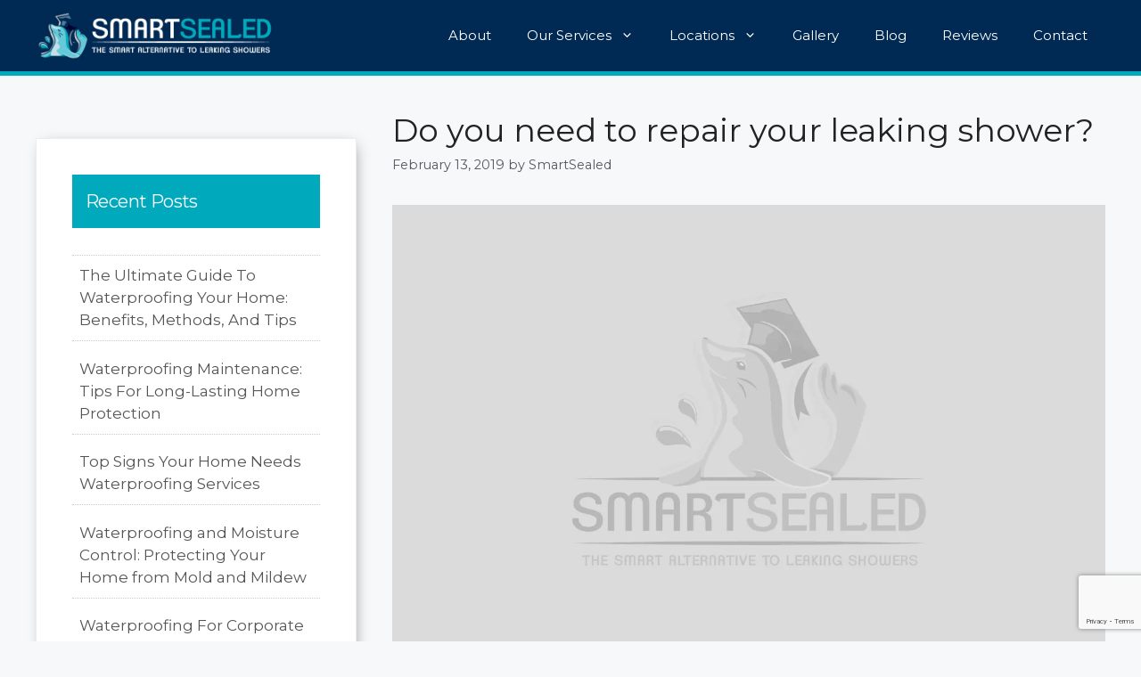

--- FILE ---
content_type: text/html; charset=UTF-8
request_url: https://smartsealed.com.au/do-you-need-to-repair-your-leaking-shower/
body_size: 20027
content:
<!DOCTYPE html>
<html lang="en-AU">
<head>
	<meta charset="UTF-8">
	<meta name='robots' content='index, follow, max-image-preview:large, max-snippet:-1, max-video-preview:-1' />
<meta name="viewport" content="width=device-width, initial-scale=1">
	<!-- This site is optimized with the Yoast SEO plugin v26.6 - https://yoast.com/wordpress/plugins/seo/ -->
	<title>Do you need to repair your leaking shower?</title>
	<meta name="description" content="We don’t just repair leaky showers we can also fix your leaking bath, vanity, spa and tiling. Professional assessment and water leak detection." />
	<link rel="canonical" href="https://smartsealed.com.au/do-you-need-to-repair-your-leaking-shower/" />
	<meta property="og:locale" content="en_US" />
	<meta property="og:type" content="article" />
	<meta property="og:title" content="Do you need to repair your leaking shower?" />
	<meta property="og:description" content="We don’t just repair leaky showers we can also fix your leaking bath, vanity, spa and tiling. Professional assessment and water leak detection." />
	<meta property="og:url" content="https://smartsealed.com.au/do-you-need-to-repair-your-leaking-shower/" />
	<meta property="og:site_name" content="SmartSealed" />
	<meta property="article:publisher" content="https://www.facebook.com/smartsealed" />
	<meta property="article:published_time" content="2019-02-13T04:34:16+00:00" />
	<meta property="article:modified_time" content="2019-03-04T11:56:47+00:00" />
	<meta property="og:image" content="https://smartsealed.com.au/wp-content/uploads/2019/02/smartsealed-placeholder.png" />
	<meta property="og:image:width" content="1280" />
	<meta property="og:image:height" content="800" />
	<meta property="og:image:type" content="image/png" />
	<meta name="author" content="SmartSealed" />
	<meta name="twitter:card" content="summary_large_image" />
	<meta name="twitter:label1" content="Written by" />
	<meta name="twitter:data1" content="SmartSealed" />
	<meta name="twitter:label2" content="Est. reading time" />
	<meta name="twitter:data2" content="1 minute" />
	<script type="application/ld+json" class="yoast-schema-graph">{"@context":"https://schema.org","@graph":[{"@type":"Article","@id":"https://smartsealed.com.au/do-you-need-to-repair-your-leaking-shower/#article","isPartOf":{"@id":"https://smartsealed.com.au/do-you-need-to-repair-your-leaking-shower/"},"author":{"name":"SmartSealed","@id":"https://smartsealed.com.au/#/schema/person/ca2122513193192866d6add54ffbabe2"},"headline":"Do you need to repair your leaking shower?","datePublished":"2019-02-13T04:34:16+00:00","dateModified":"2019-03-04T11:56:47+00:00","mainEntityOfPage":{"@id":"https://smartsealed.com.au/do-you-need-to-repair-your-leaking-shower/"},"wordCount":252,"publisher":{"@id":"https://smartsealed.com.au/#organization"},"image":{"@id":"https://smartsealed.com.au/do-you-need-to-repair-your-leaking-shower/#primaryimage"},"thumbnailUrl":"https://smartsealed.com.au/wp-content/uploads/2019/02/smartsealed-placeholder.png","inLanguage":"en-AU"},{"@type":"WebPage","@id":"https://smartsealed.com.au/do-you-need-to-repair-your-leaking-shower/","url":"https://smartsealed.com.au/do-you-need-to-repair-your-leaking-shower/","name":"Do you need to repair your leaking shower?","isPartOf":{"@id":"https://smartsealed.com.au/#website"},"primaryImageOfPage":{"@id":"https://smartsealed.com.au/do-you-need-to-repair-your-leaking-shower/#primaryimage"},"image":{"@id":"https://smartsealed.com.au/do-you-need-to-repair-your-leaking-shower/#primaryimage"},"thumbnailUrl":"https://smartsealed.com.au/wp-content/uploads/2019/02/smartsealed-placeholder.png","datePublished":"2019-02-13T04:34:16+00:00","dateModified":"2019-03-04T11:56:47+00:00","description":"We don’t just repair leaky showers we can also fix your leaking bath, vanity, spa and tiling. Professional assessment and water leak detection.","breadcrumb":{"@id":"https://smartsealed.com.au/do-you-need-to-repair-your-leaking-shower/#breadcrumb"},"inLanguage":"en-AU","potentialAction":[{"@type":"ReadAction","target":["https://smartsealed.com.au/do-you-need-to-repair-your-leaking-shower/"]}]},{"@type":"ImageObject","inLanguage":"en-AU","@id":"https://smartsealed.com.au/do-you-need-to-repair-your-leaking-shower/#primaryimage","url":"https://smartsealed.com.au/wp-content/uploads/2019/02/smartsealed-placeholder.png","contentUrl":"https://smartsealed.com.au/wp-content/uploads/2019/02/smartsealed-placeholder.png","width":1280,"height":800,"caption":"SmartSealed logo featuring a playful seal with a graduation cap and water splashes"},{"@type":"BreadcrumbList","@id":"https://smartsealed.com.au/do-you-need-to-repair-your-leaking-shower/#breadcrumb","itemListElement":[{"@type":"ListItem","position":1,"name":"Home","item":"https://smartsealed.com.au/"},{"@type":"ListItem","position":2,"name":"Blog","item":"https://smartsealed.com.au/blog/"},{"@type":"ListItem","position":3,"name":"Do you need to repair your leaking shower?"}]},{"@type":"WebSite","@id":"https://smartsealed.com.au/#website","url":"https://smartsealed.com.au/","name":"SmartSealed - The Smart Alternative to Leaking Showers","description":"The Smart Alternative to Leaking Showers","publisher":{"@id":"https://smartsealed.com.au/#organization"},"potentialAction":[{"@type":"SearchAction","target":{"@type":"EntryPoint","urlTemplate":"https://smartsealed.com.au/?s={search_term_string}"},"query-input":{"@type":"PropertyValueSpecification","valueRequired":true,"valueName":"search_term_string"}}],"inLanguage":"en-AU"},{"@type":"Organization","@id":"https://smartsealed.com.au/#organization","name":"SmartSealed","url":"https://smartsealed.com.au/","logo":{"@type":"ImageObject","inLanguage":"en-AU","@id":"https://smartsealed.com.au/#/schema/logo/image/","url":"https://smartsealed.com.au/wp-content/uploads/2019/02/smartsealed-logo-web.png","contentUrl":"https://smartsealed.com.au/wp-content/uploads/2019/02/smartsealed-logo-web.png","width":300,"height":238,"caption":"SmartSealed"},"image":{"@id":"https://smartsealed.com.au/#/schema/logo/image/"},"sameAs":["https://www.facebook.com/smartsealed","https://www.youtube.com/channel/UCdlo_Bfqnym0-VTj5wPtZcA"]},{"@type":"Person","@id":"https://smartsealed.com.au/#/schema/person/ca2122513193192866d6add54ffbabe2","name":"SmartSealed","image":{"@type":"ImageObject","inLanguage":"en-AU","@id":"https://smartsealed.com.au/#/schema/person/image/","url":"https://secure.gravatar.com/avatar/c98a17fd35c214edf07731fb70889721e3d362c631a4dbbd886a15b0aeb96e00?s=96&d=mm&r=g","contentUrl":"https://secure.gravatar.com/avatar/c98a17fd35c214edf07731fb70889721e3d362c631a4dbbd886a15b0aeb96e00?s=96&d=mm&r=g","caption":"SmartSealed"},"sameAs":["https://www.smartsealed.com.au"]}]}</script>
	<!-- / Yoast SEO plugin. -->


<link href='https://fonts.gstatic.com' crossorigin rel='preconnect' />
<link href='https://fonts.googleapis.com' crossorigin rel='preconnect' />
<link rel="alternate" type="application/rss+xml" title="SmartSealed &raquo; Feed" href="https://smartsealed.com.au/feed/" />
<link rel="alternate" type="application/rss+xml" title="SmartSealed &raquo; Comments Feed" href="https://smartsealed.com.au/comments/feed/" />
<link rel="alternate" title="oEmbed (JSON)" type="application/json+oembed" href="https://smartsealed.com.au/wp-json/oembed/1.0/embed?url=https%3A%2F%2Fsmartsealed.com.au%2Fdo-you-need-to-repair-your-leaking-shower%2F" />
<link rel="alternate" title="oEmbed (XML)" type="text/xml+oembed" href="https://smartsealed.com.au/wp-json/oembed/1.0/embed?url=https%3A%2F%2Fsmartsealed.com.au%2Fdo-you-need-to-repair-your-leaking-shower%2F&#038;format=xml" />
<style id='wp-img-auto-sizes-contain-inline-css'>
img:is([sizes=auto i],[sizes^="auto," i]){contain-intrinsic-size:3000px 1500px}
/*# sourceURL=wp-img-auto-sizes-contain-inline-css */
</style>
<style id='wp-emoji-styles-inline-css'>

	img.wp-smiley, img.emoji {
		display: inline !important;
		border: none !important;
		box-shadow: none !important;
		height: 1em !important;
		width: 1em !important;
		margin: 0 0.07em !important;
		vertical-align: -0.1em !important;
		background: none !important;
		padding: 0 !important;
	}
/*# sourceURL=wp-emoji-styles-inline-css */
</style>
<link rel='stylesheet' id='wp-block-library-css' href='https://smartsealed.com.au/wp-includes/css/dist/block-library/style.min.css?ver=6.9' media='all' />
<style id='classic-theme-styles-inline-css'>
/*! This file is auto-generated */
.wp-block-button__link{color:#fff;background-color:#32373c;border-radius:9999px;box-shadow:none;text-decoration:none;padding:calc(.667em + 2px) calc(1.333em + 2px);font-size:1.125em}.wp-block-file__button{background:#32373c;color:#fff;text-decoration:none}
/*# sourceURL=/wp-includes/css/classic-themes.min.css */
</style>
<style id='global-styles-inline-css'>
:root{--wp--preset--aspect-ratio--square: 1;--wp--preset--aspect-ratio--4-3: 4/3;--wp--preset--aspect-ratio--3-4: 3/4;--wp--preset--aspect-ratio--3-2: 3/2;--wp--preset--aspect-ratio--2-3: 2/3;--wp--preset--aspect-ratio--16-9: 16/9;--wp--preset--aspect-ratio--9-16: 9/16;--wp--preset--color--black: #000000;--wp--preset--color--cyan-bluish-gray: #abb8c3;--wp--preset--color--white: #ffffff;--wp--preset--color--pale-pink: #f78da7;--wp--preset--color--vivid-red: #cf2e2e;--wp--preset--color--luminous-vivid-orange: #ff6900;--wp--preset--color--luminous-vivid-amber: #fcb900;--wp--preset--color--light-green-cyan: #7bdcb5;--wp--preset--color--vivid-green-cyan: #00d084;--wp--preset--color--pale-cyan-blue: #8ed1fc;--wp--preset--color--vivid-cyan-blue: #0693e3;--wp--preset--color--vivid-purple: #9b51e0;--wp--preset--color--contrast: var(--contrast);--wp--preset--color--contrast-2: var(--contrast-2);--wp--preset--color--contrast-3: var(--contrast-3);--wp--preset--color--base: var(--base);--wp--preset--color--base-2: var(--base-2);--wp--preset--color--base-3: var(--base-3);--wp--preset--color--accent: var(--accent);--wp--preset--gradient--vivid-cyan-blue-to-vivid-purple: linear-gradient(135deg,rgb(6,147,227) 0%,rgb(155,81,224) 100%);--wp--preset--gradient--light-green-cyan-to-vivid-green-cyan: linear-gradient(135deg,rgb(122,220,180) 0%,rgb(0,208,130) 100%);--wp--preset--gradient--luminous-vivid-amber-to-luminous-vivid-orange: linear-gradient(135deg,rgb(252,185,0) 0%,rgb(255,105,0) 100%);--wp--preset--gradient--luminous-vivid-orange-to-vivid-red: linear-gradient(135deg,rgb(255,105,0) 0%,rgb(207,46,46) 100%);--wp--preset--gradient--very-light-gray-to-cyan-bluish-gray: linear-gradient(135deg,rgb(238,238,238) 0%,rgb(169,184,195) 100%);--wp--preset--gradient--cool-to-warm-spectrum: linear-gradient(135deg,rgb(74,234,220) 0%,rgb(151,120,209) 20%,rgb(207,42,186) 40%,rgb(238,44,130) 60%,rgb(251,105,98) 80%,rgb(254,248,76) 100%);--wp--preset--gradient--blush-light-purple: linear-gradient(135deg,rgb(255,206,236) 0%,rgb(152,150,240) 100%);--wp--preset--gradient--blush-bordeaux: linear-gradient(135deg,rgb(254,205,165) 0%,rgb(254,45,45) 50%,rgb(107,0,62) 100%);--wp--preset--gradient--luminous-dusk: linear-gradient(135deg,rgb(255,203,112) 0%,rgb(199,81,192) 50%,rgb(65,88,208) 100%);--wp--preset--gradient--pale-ocean: linear-gradient(135deg,rgb(255,245,203) 0%,rgb(182,227,212) 50%,rgb(51,167,181) 100%);--wp--preset--gradient--electric-grass: linear-gradient(135deg,rgb(202,248,128) 0%,rgb(113,206,126) 100%);--wp--preset--gradient--midnight: linear-gradient(135deg,rgb(2,3,129) 0%,rgb(40,116,252) 100%);--wp--preset--font-size--small: 13px;--wp--preset--font-size--medium: 20px;--wp--preset--font-size--large: 36px;--wp--preset--font-size--x-large: 42px;--wp--preset--spacing--20: 0.44rem;--wp--preset--spacing--30: 0.67rem;--wp--preset--spacing--40: 1rem;--wp--preset--spacing--50: 1.5rem;--wp--preset--spacing--60: 2.25rem;--wp--preset--spacing--70: 3.38rem;--wp--preset--spacing--80: 5.06rem;--wp--preset--shadow--natural: 6px 6px 9px rgba(0, 0, 0, 0.2);--wp--preset--shadow--deep: 12px 12px 50px rgba(0, 0, 0, 0.4);--wp--preset--shadow--sharp: 6px 6px 0px rgba(0, 0, 0, 0.2);--wp--preset--shadow--outlined: 6px 6px 0px -3px rgb(255, 255, 255), 6px 6px rgb(0, 0, 0);--wp--preset--shadow--crisp: 6px 6px 0px rgb(0, 0, 0);}:where(.is-layout-flex){gap: 0.5em;}:where(.is-layout-grid){gap: 0.5em;}body .is-layout-flex{display: flex;}.is-layout-flex{flex-wrap: wrap;align-items: center;}.is-layout-flex > :is(*, div){margin: 0;}body .is-layout-grid{display: grid;}.is-layout-grid > :is(*, div){margin: 0;}:where(.wp-block-columns.is-layout-flex){gap: 2em;}:where(.wp-block-columns.is-layout-grid){gap: 2em;}:where(.wp-block-post-template.is-layout-flex){gap: 1.25em;}:where(.wp-block-post-template.is-layout-grid){gap: 1.25em;}.has-black-color{color: var(--wp--preset--color--black) !important;}.has-cyan-bluish-gray-color{color: var(--wp--preset--color--cyan-bluish-gray) !important;}.has-white-color{color: var(--wp--preset--color--white) !important;}.has-pale-pink-color{color: var(--wp--preset--color--pale-pink) !important;}.has-vivid-red-color{color: var(--wp--preset--color--vivid-red) !important;}.has-luminous-vivid-orange-color{color: var(--wp--preset--color--luminous-vivid-orange) !important;}.has-luminous-vivid-amber-color{color: var(--wp--preset--color--luminous-vivid-amber) !important;}.has-light-green-cyan-color{color: var(--wp--preset--color--light-green-cyan) !important;}.has-vivid-green-cyan-color{color: var(--wp--preset--color--vivid-green-cyan) !important;}.has-pale-cyan-blue-color{color: var(--wp--preset--color--pale-cyan-blue) !important;}.has-vivid-cyan-blue-color{color: var(--wp--preset--color--vivid-cyan-blue) !important;}.has-vivid-purple-color{color: var(--wp--preset--color--vivid-purple) !important;}.has-black-background-color{background-color: var(--wp--preset--color--black) !important;}.has-cyan-bluish-gray-background-color{background-color: var(--wp--preset--color--cyan-bluish-gray) !important;}.has-white-background-color{background-color: var(--wp--preset--color--white) !important;}.has-pale-pink-background-color{background-color: var(--wp--preset--color--pale-pink) !important;}.has-vivid-red-background-color{background-color: var(--wp--preset--color--vivid-red) !important;}.has-luminous-vivid-orange-background-color{background-color: var(--wp--preset--color--luminous-vivid-orange) !important;}.has-luminous-vivid-amber-background-color{background-color: var(--wp--preset--color--luminous-vivid-amber) !important;}.has-light-green-cyan-background-color{background-color: var(--wp--preset--color--light-green-cyan) !important;}.has-vivid-green-cyan-background-color{background-color: var(--wp--preset--color--vivid-green-cyan) !important;}.has-pale-cyan-blue-background-color{background-color: var(--wp--preset--color--pale-cyan-blue) !important;}.has-vivid-cyan-blue-background-color{background-color: var(--wp--preset--color--vivid-cyan-blue) !important;}.has-vivid-purple-background-color{background-color: var(--wp--preset--color--vivid-purple) !important;}.has-black-border-color{border-color: var(--wp--preset--color--black) !important;}.has-cyan-bluish-gray-border-color{border-color: var(--wp--preset--color--cyan-bluish-gray) !important;}.has-white-border-color{border-color: var(--wp--preset--color--white) !important;}.has-pale-pink-border-color{border-color: var(--wp--preset--color--pale-pink) !important;}.has-vivid-red-border-color{border-color: var(--wp--preset--color--vivid-red) !important;}.has-luminous-vivid-orange-border-color{border-color: var(--wp--preset--color--luminous-vivid-orange) !important;}.has-luminous-vivid-amber-border-color{border-color: var(--wp--preset--color--luminous-vivid-amber) !important;}.has-light-green-cyan-border-color{border-color: var(--wp--preset--color--light-green-cyan) !important;}.has-vivid-green-cyan-border-color{border-color: var(--wp--preset--color--vivid-green-cyan) !important;}.has-pale-cyan-blue-border-color{border-color: var(--wp--preset--color--pale-cyan-blue) !important;}.has-vivid-cyan-blue-border-color{border-color: var(--wp--preset--color--vivid-cyan-blue) !important;}.has-vivid-purple-border-color{border-color: var(--wp--preset--color--vivid-purple) !important;}.has-vivid-cyan-blue-to-vivid-purple-gradient-background{background: var(--wp--preset--gradient--vivid-cyan-blue-to-vivid-purple) !important;}.has-light-green-cyan-to-vivid-green-cyan-gradient-background{background: var(--wp--preset--gradient--light-green-cyan-to-vivid-green-cyan) !important;}.has-luminous-vivid-amber-to-luminous-vivid-orange-gradient-background{background: var(--wp--preset--gradient--luminous-vivid-amber-to-luminous-vivid-orange) !important;}.has-luminous-vivid-orange-to-vivid-red-gradient-background{background: var(--wp--preset--gradient--luminous-vivid-orange-to-vivid-red) !important;}.has-very-light-gray-to-cyan-bluish-gray-gradient-background{background: var(--wp--preset--gradient--very-light-gray-to-cyan-bluish-gray) !important;}.has-cool-to-warm-spectrum-gradient-background{background: var(--wp--preset--gradient--cool-to-warm-spectrum) !important;}.has-blush-light-purple-gradient-background{background: var(--wp--preset--gradient--blush-light-purple) !important;}.has-blush-bordeaux-gradient-background{background: var(--wp--preset--gradient--blush-bordeaux) !important;}.has-luminous-dusk-gradient-background{background: var(--wp--preset--gradient--luminous-dusk) !important;}.has-pale-ocean-gradient-background{background: var(--wp--preset--gradient--pale-ocean) !important;}.has-electric-grass-gradient-background{background: var(--wp--preset--gradient--electric-grass) !important;}.has-midnight-gradient-background{background: var(--wp--preset--gradient--midnight) !important;}.has-small-font-size{font-size: var(--wp--preset--font-size--small) !important;}.has-medium-font-size{font-size: var(--wp--preset--font-size--medium) !important;}.has-large-font-size{font-size: var(--wp--preset--font-size--large) !important;}.has-x-large-font-size{font-size: var(--wp--preset--font-size--x-large) !important;}
:where(.wp-block-post-template.is-layout-flex){gap: 1.25em;}:where(.wp-block-post-template.is-layout-grid){gap: 1.25em;}
:where(.wp-block-term-template.is-layout-flex){gap: 1.25em;}:where(.wp-block-term-template.is-layout-grid){gap: 1.25em;}
:where(.wp-block-columns.is-layout-flex){gap: 2em;}:where(.wp-block-columns.is-layout-grid){gap: 2em;}
:root :where(.wp-block-pullquote){font-size: 1.5em;line-height: 1.6;}
/*# sourceURL=global-styles-inline-css */
</style>
<link rel='stylesheet' id='dnd-upload-cf7-css' href='https://smartsealed.com.au/wp-content/plugins/drag-and-drop-multiple-file-upload-contact-form-7/assets/css/dnd-upload-cf7.css?ver=1.3.9.2' media='all' />
<link rel='stylesheet' id='contact-form-7-css' href='https://smartsealed.com.au/wp-content/plugins/contact-form-7/includes/css/styles.css?ver=6.1.4' media='all' />
<link rel='stylesheet' id='font-awesome-css' href='https://smartsealed.com.au/wp-content/plugins/elementor/assets/lib/font-awesome/css/font-awesome.min.css?ver=4.7.0' media='all' />
<link rel='stylesheet' id='generate-widget-areas-css' href='https://smartsealed.com.au/wp-content/themes/generatepress/assets/css/components/widget-areas.min.css?ver=3.6.1' media='all' />
<link rel='stylesheet' id='generate-style-css' href='https://smartsealed.com.au/wp-content/themes/generatepress/assets/css/main.min.css?ver=3.6.1' media='all' />
<style id='generate-style-inline-css'>
.is-right-sidebar{width:30%;}.is-left-sidebar{width:30%;}.site-content .content-area{width:70%;}@media (max-width: 1024px){.main-navigation .menu-toggle,.sidebar-nav-mobile:not(#sticky-placeholder){display:block;}.main-navigation ul,.gen-sidebar-nav,.main-navigation:not(.slideout-navigation):not(.toggled) .main-nav > ul,.has-inline-mobile-toggle #site-navigation .inside-navigation > *:not(.navigation-search):not(.main-nav){display:none;}.nav-align-right .inside-navigation,.nav-align-center .inside-navigation{justify-content:space-between;}.has-inline-mobile-toggle .mobile-menu-control-wrapper{display:flex;flex-wrap:wrap;}.has-inline-mobile-toggle .inside-header{flex-direction:row;text-align:left;flex-wrap:wrap;}.has-inline-mobile-toggle .header-widget,.has-inline-mobile-toggle #site-navigation{flex-basis:100%;}.nav-float-left .has-inline-mobile-toggle #site-navigation{order:10;}}
.elementor-template-full-width .site-content{display:block;}
.dynamic-author-image-rounded{border-radius:100%;}.dynamic-featured-image, .dynamic-author-image{vertical-align:middle;}.one-container.blog .dynamic-content-template:not(:last-child), .one-container.archive .dynamic-content-template:not(:last-child){padding-bottom:0px;}.dynamic-entry-excerpt > p:last-child{margin-bottom:0px;}
/*# sourceURL=generate-style-inline-css */
</style>
<link rel='stylesheet' id='generate-google-fonts-css' href='https://fonts.googleapis.com/css?family=Montserrat%3A100%2C100italic%2C200%2C200italic%2C300%2C300italic%2Cregular%2Citalic%2C500%2C500italic%2C600%2C600italic%2C700%2C700italic%2C800%2C800italic%2C900%2C900italic&#038;display=auto&#038;ver=3.6.1' media='all' />
<link rel='stylesheet' id='elementor-frontend-css' href='https://smartsealed.com.au/wp-content/plugins/elementor/assets/css/frontend.min.css?ver=3.33.6' media='all' />
<link rel='stylesheet' id='widget-heading-css' href='https://smartsealed.com.au/wp-content/plugins/elementor/assets/css/widget-heading.min.css?ver=3.33.6' media='all' />
<link rel='stylesheet' id='widget-icon-list-css' href='https://smartsealed.com.au/wp-content/plugins/elementor/assets/css/widget-icon-list.min.css?ver=3.33.6' media='all' />
<link rel='stylesheet' id='widget-nav-menu-css' href='https://smartsealed.com.au/wp-content/plugins/elementor-pro/assets/css/widget-nav-menu.min.css?ver=3.33.2' media='all' />
<link rel='stylesheet' id='widget-posts-css' href='https://smartsealed.com.au/wp-content/plugins/elementor-pro/assets/css/widget-posts.min.css?ver=3.33.2' media='all' />
<link rel='stylesheet' id='widget-image-css' href='https://smartsealed.com.au/wp-content/plugins/elementor/assets/css/widget-image.min.css?ver=3.33.6' media='all' />
<link rel='stylesheet' id='elementor-icons-css' href='https://smartsealed.com.au/wp-content/plugins/elementor/assets/lib/eicons/css/elementor-icons.min.css?ver=5.44.0' media='all' />
<link rel='stylesheet' id='elementor-post-573-css' href='https://smartsealed.com.au/wp-content/uploads/elementor/css/post-573.css?ver=1766384606' media='all' />
<link rel='stylesheet' id='elementor-post-779-css' href='https://smartsealed.com.au/wp-content/uploads/elementor/css/post-779.css?ver=1766384606' media='all' />
<link rel='stylesheet' id='generatepress-dynamic-css' href='https://smartsealed.com.au/wp-content/uploads/generatepress/style.min.css?ver=1766376089' media='all' />
<link rel='stylesheet' id='generate-child-css' href='https://smartsealed.com.au/wp-content/themes/generatepress_child/style.css?ver=1666923163' media='all' />
<link rel='stylesheet' id='generate-blog-images-css' href='https://smartsealed.com.au/wp-content/plugins/gp-premium/blog/functions/css/featured-images.min.css?ver=2.5.5' media='all' />
<link rel='stylesheet' id='generate-offside-css' href='https://smartsealed.com.au/wp-content/plugins/gp-premium/menu-plus/functions/css/offside.min.css?ver=2.5.5' media='all' />
<style id='generate-offside-inline-css'>
:root{--gp-slideout-width:265px;}.slideout-navigation, .slideout-navigation a{color:#ffffff;}.slideout-navigation button.slideout-exit{color:#ffffff;padding-left:20px;padding-right:20px;}.slide-opened nav.toggled .menu-toggle:before{display:none;}@media (max-width: 1024px){.menu-bar-item.slideout-toggle{display:none;}}
.slideout-navigation.main-navigation .main-nav ul li a{font-family:Montserrat, sans-serif;}@media (max-width: 1024px){.slideout-navigation.main-navigation .main-nav ul li a{font-size:18px;}}
/*# sourceURL=generate-offside-inline-css */
</style>
<link rel='stylesheet' id='generate-navigation-branding-css' href='https://smartsealed.com.au/wp-content/plugins/gp-premium/menu-plus/functions/css/navigation-branding-flex.min.css?ver=2.5.5' media='all' />
<style id='generate-navigation-branding-inline-css'>
@media (max-width: 1024px){.site-header, #site-navigation, #sticky-navigation{display:none !important;opacity:0.0;}#mobile-header{display:block !important;width:100% !important;}#mobile-header .main-nav > ul{display:none;}#mobile-header.toggled .main-nav > ul, #mobile-header .menu-toggle, #mobile-header .mobile-bar-items{display:block;}#mobile-header .main-nav{-ms-flex:0 0 100%;flex:0 0 100%;-webkit-box-ordinal-group:5;-ms-flex-order:4;order:4;}}.main-navigation.has-branding .inside-navigation.grid-container, .main-navigation.has-branding.grid-container .inside-navigation:not(.grid-container){padding:0px 40px 0px 40px;}.main-navigation.has-branding:not(.grid-container) .inside-navigation:not(.grid-container) .navigation-branding{margin-left:10px;}.main-navigation .sticky-navigation-logo, .main-navigation.navigation-stick .site-logo:not(.mobile-header-logo){display:none;}.main-navigation.navigation-stick .sticky-navigation-logo{display:block;}.navigation-branding img, .site-logo.mobile-header-logo img{height:60px;width:auto;}.navigation-branding .main-title{line-height:60px;}@media (max-width: 1024px){.main-navigation.has-branding.nav-align-center .menu-bar-items, .main-navigation.has-sticky-branding.navigation-stick.nav-align-center .menu-bar-items{margin-left:auto;}.navigation-branding{margin-right:auto;margin-left:10px;}.navigation-branding .main-title, .mobile-header-navigation .site-logo{margin-left:10px;}.main-navigation.has-branding .inside-navigation.grid-container{padding:0px;}}
/*# sourceURL=generate-navigation-branding-inline-css */
</style>
<link rel='stylesheet' id='elementor-gf-local-roboto-css' href='https://smartsealed.com.au/wp-content/uploads/elementor/google-fonts/css/roboto.css?ver=1742256704' media='all' />
<link rel='stylesheet' id='elementor-gf-local-robotoslab-css' href='https://smartsealed.com.au/wp-content/uploads/elementor/google-fonts/css/robotoslab.css?ver=1742256714' media='all' />
<script src="https://smartsealed.com.au/wp-includes/js/jquery/jquery.min.js?ver=3.7.1" id="jquery-core-js" type="6a19667ae2eca5d03a9c9e39-text/javascript"></script>
<script src="https://smartsealed.com.au/wp-includes/js/jquery/jquery-migrate.min.js?ver=3.4.1" id="jquery-migrate-js" type="6a19667ae2eca5d03a9c9e39-text/javascript"></script>
<link rel="https://api.w.org/" href="https://smartsealed.com.au/wp-json/" /><link rel="alternate" title="JSON" type="application/json" href="https://smartsealed.com.au/wp-json/wp/v2/posts/104" /><link rel="EditURI" type="application/rsd+xml" title="RSD" href="https://smartsealed.com.au/xmlrpc.php?rsd" />
<meta name="generator" content="WordPress 6.9" />
<link rel='shortlink' href='https://smartsealed.com.au/?p=104' />
<!-- Google Tag Manager -->
<script type="6a19667ae2eca5d03a9c9e39-text/javascript">(function(w,d,s,l,i){w[l]=w[l]||[];w[l].push({'gtm.start':
new Date().getTime(),event:'gtm.js'});var f=d.getElementsByTagName(s)[0],
j=d.createElement(s),dl=l!='dataLayer'?'&l='+l:'';j.async=true;j.src=
'https://www.googletagmanager.com/gtm.js?id='+i+dl;f.parentNode.insertBefore(j,f);
})(window,document,'script','dataLayer','GTM-MXXFKFB');</script>
<!-- End Google Tag Manager -->

<meta name="facebook-domain-verification" content="iuf9z66widu1rriz3joza16vrzk7zg" /><meta name="generator" content="Elementor 3.33.6; features: additional_custom_breakpoints; settings: css_print_method-external, google_font-enabled, font_display-auto">
			<style>
				.e-con.e-parent:nth-of-type(n+4):not(.e-lazyloaded):not(.e-no-lazyload),
				.e-con.e-parent:nth-of-type(n+4):not(.e-lazyloaded):not(.e-no-lazyload) * {
					background-image: none !important;
				}
				@media screen and (max-height: 1024px) {
					.e-con.e-parent:nth-of-type(n+3):not(.e-lazyloaded):not(.e-no-lazyload),
					.e-con.e-parent:nth-of-type(n+3):not(.e-lazyloaded):not(.e-no-lazyload) * {
						background-image: none !important;
					}
				}
				@media screen and (max-height: 640px) {
					.e-con.e-parent:nth-of-type(n+2):not(.e-lazyloaded):not(.e-no-lazyload),
					.e-con.e-parent:nth-of-type(n+2):not(.e-lazyloaded):not(.e-no-lazyload) * {
						background-image: none !important;
					}
				}
			</style>
			<!-- Google tag (gtag.js) -->
<script async src="https://www.googletagmanager.com/gtag/js?id=G-8Q4LVR1FV8" type="6a19667ae2eca5d03a9c9e39-text/javascript"></script>
<script type="6a19667ae2eca5d03a9c9e39-text/javascript">
  window.dataLayer = window.dataLayer || [];
  function gtag(){dataLayer.push(arguments);}
  gtag('js', new Date());

  gtag('config', 'G-8Q4LVR1FV8');
</script>

<!-- Google Tag Manager -->
<script type="6a19667ae2eca5d03a9c9e39-text/javascript">(function(w,d,s,l,i){w[l]=w[l]||[];w[l].push({'gtm.start':
new Date().getTime(),event:'gtm.js'});var f=d.getElementsByTagName(s)[0],
j=d.createElement(s),dl=l!='dataLayer'?'&l='+l:'';j.async=true;j.src=
'https://www.googletagmanager.com/gtm.js?id='+i+dl;f.parentNode.insertBefore(j,f);
})(window,document,'script','dataLayer','GTM-PB32NT4');</script>
<!-- End Google Tag Manager --><style>
	@media screen and (min-width: 768px){
		.single-post .inside-left-sidebar .sidebar .widget ul li a {
			font-size: 14px;
			line-height: 1.5;
			padding: 4px 8px 5px;
		}

		.single-post .inside-left-sidebar ul {
			max-height: 60vh;
			overflow: auto;
			scrollbar-width: thin;
		}

		.single-post .inside-left-sidebar {
			position: sticky;
			top: 155px;
		}
	}
</style><link rel="icon" href="https://smartsealed.com.au/wp-content/uploads/2020/10/cropped-smartsealed-faviconv2-32x32.png" sizes="32x32" />
<link rel="icon" href="https://smartsealed.com.au/wp-content/uploads/2020/10/cropped-smartsealed-faviconv2-192x192.png" sizes="192x192" />
<link rel="apple-touch-icon" href="https://smartsealed.com.au/wp-content/uploads/2020/10/cropped-smartsealed-faviconv2-180x180.png" />
<meta name="msapplication-TileImage" content="https://smartsealed.com.au/wp-content/uploads/2020/10/cropped-smartsealed-faviconv2-270x270.png" />
		<style id="wp-custom-css">
			/*.wp-video {border-left:1px solid #333; border-right:0 !important; border-top:1px solid #333;}*/

.custom-image-header {min-height:40vh; background-size:cover; background-repeat:no-repeat; background-position:center;}


.dialog-type-lightbox {z-index:99999;}
footer.elementor-slideshow__footer.elementor-lightbox-prevent-close {display:none;}

.phone-large {font-size:24px; font-weight:700;}

.standard-form input[type="text"], .standard-form input[type="email"], .standard-form input[type="url"], .standard-form input[type="password"], .standard-form input[type="search"], .standard-form input[type="tel"], .standard-form input[type="number"], .standard-form textarea, .standard-form select {background:#fff;}


/*.hometile .elementor-image-box-title {position: absolute;
    left: 0;
    right: 0;
    top: 110px;
	color:#fff;
}*/

#recent-posts-3 ul li {margin-bottom:0;font-size:16px;}

.inside-page-hero {display:flex; width:100%; justify-content:space-between; flex-direction:row; vertical-align:justify; align-items:center;}

.title-header-left {width:70%;}
.title-header-right {width:30%; text-align:right;}


body:not(.elementor-editor-active) .elementor-menu-anchor:before {
content: "";
display:block;
height: 90px; /* fixed header height*/
margin: -90px 0 0; /* negative fixed header height */
visibility: hidden;
pointer-events: none;
}

.hometile .elementor-image-box-title {margin:0;}
.hometile img {border-bottom:8px solid #ff8a00;}


.sidebar .widget_block, .sidebar .widget_recent_entries {-webkit-box-shadow: 3px 3px 16px -6px rgba(0,0,0,0.45);
-moz-box-shadow: 3px 3px 16px -6px rgba(0,0,0,0.45);
box-shadow: 3px 3px 16px -6px rgba(0,0,0,0.45); border: 1px solid #ededec;}

.sidebar h3.widget-title {font-size:20px; text-transform:uppercase; font-weight:700;}

p:last-child {margin-bottom:0}

button.menu-toggle, 
button.menu-toggle:hover, button.menu-toggle:focus  {background:none;}

.hero-inner-wrap {padding:0 25px}

.footer-widget-1 aside {margin-bottom:14px !important;}

.footer-widget-1 h2.widget-title {margin-bottom:30px !important;}


	@media screen and (min-width:1025px){
		
		.hero-inner-wrap {max-width:60%;}
		
	}

@media screen and (max-width:1024px) {
	
	.custom-image-header {min-height:20vh;}	
	
	.hero-inner-wrap {padding:50px;}
	
	.inside-page-hero {flex-direction:column;}
.title-header-left {width:100%;}
.title-header-right {width:100%;}

	.site-logo.mobile-header-logo img {height:70px;}
	
	.main-navigation.navigation-stick.has-sticky-branding .inside-navigation.grid-container {padding:0;}
}


@media screen and (max-width:480px) {
	
	.hero-inner-wrap {padding:15px;}
	
	.title-header-left {padding-bottom:20px;}
	.title-header-left h1 {font-size:26px;}
	/*.title-header-right {display:none;}*/
	.title-header-right {border-top:1px solid #ededec; padding-top:8px;}
	.header-phone a {font-size:22px !important;}
}
.phone-link a{
	cursor: pointer!important;
}
.ss-header .header-phone .cta-tel{
	cursor: pointer!important;
	font-size: 26px!important;
  margin-top: 10px!important;
	color: #1e73be;
}
.ss-header .header-phone .cta-tel:hover{
	color: #002a53;
}		</style>
		</head>

<body data-rsssl=1 class="wp-singular post-template-default single single-post postid-104 single-format-standard wp-custom-logo wp-embed-responsive wp-theme-generatepress wp-child-theme-generatepress_child post-image-below-header post-image-aligned-center slideout-enabled slideout-mobile sticky-menu-fade sticky-enabled both-sticky-menu mobile-header mobile-header-logo mobile-header-sticky left-sidebar nav-float-right one-container header-aligned-left dropdown-hover featured-image-active elementor-default elementor-kit-573" itemtype="https://schema.org/Blog" itemscope>
	<!-- Google Tag Manager (noscript) -->
<noscript><iframe src="https://www.googletagmanager.com/ns.html?id=GTM-MXXFKFB"
height="0" width="0" style="display:none;visibility:hidden"></iframe></noscript>
<!-- End Google Tag Manager (noscript) --><!-- Google Tag Manager (noscript) -->
<noscript><iframe src="https://www.googletagmanager.com/ns.html?id=GTM-PB32NT4"
height="0" width="0" style="display:none;visibility:hidden"></iframe></noscript>
<!-- End Google Tag Manager (noscript) --><a class="screen-reader-text skip-link" href="#content" title="Skip to content">Skip to content</a>		<header class="site-header has-inline-mobile-toggle" id="masthead" aria-label="Site"  itemtype="https://schema.org/WPHeader" itemscope>
			<div class="inside-header grid-container">
				<div class="site-logo">
					<a href="https://smartsealed.com.au/" rel="home">
						<img fetchpriority="high"  class="header-image is-logo-image" alt="SmartSealed" src="https://smartsealed.com.au/wp-content/uploads/2019/02/smartsealed-web-header.png" width="600" height="128" />
					</a>
				</div>	<nav class="main-navigation mobile-menu-control-wrapper" id="mobile-menu-control-wrapper" aria-label="Mobile Toggle">
				<button data-nav="site-navigation" class="menu-toggle" aria-controls="generate-slideout-menu" aria-expanded="false">
			<span class="gp-icon icon-menu-bars"><svg viewBox="0 0 512 512" aria-hidden="true" xmlns="http://www.w3.org/2000/svg" width="1em" height="1em"><path d="M0 96c0-13.255 10.745-24 24-24h464c13.255 0 24 10.745 24 24s-10.745 24-24 24H24c-13.255 0-24-10.745-24-24zm0 160c0-13.255 10.745-24 24-24h464c13.255 0 24 10.745 24 24s-10.745 24-24 24H24c-13.255 0-24-10.745-24-24zm0 160c0-13.255 10.745-24 24-24h464c13.255 0 24 10.745 24 24s-10.745 24-24 24H24c-13.255 0-24-10.745-24-24z" /></svg><svg viewBox="0 0 512 512" aria-hidden="true" xmlns="http://www.w3.org/2000/svg" width="1em" height="1em"><path d="M71.029 71.029c9.373-9.372 24.569-9.372 33.942 0L256 222.059l151.029-151.03c9.373-9.372 24.569-9.372 33.942 0 9.372 9.373 9.372 24.569 0 33.942L289.941 256l151.03 151.029c9.372 9.373 9.372 24.569 0 33.942-9.373 9.372-24.569 9.372-33.942 0L256 289.941l-151.029 151.03c-9.373 9.372-24.569 9.372-33.942 0-9.372-9.373-9.372-24.569 0-33.942L222.059 256 71.029 104.971c-9.372-9.373-9.372-24.569 0-33.942z" /></svg></span><span class="screen-reader-text">Menu</span>		</button>
	</nav>
			<nav class="has-sticky-branding main-navigation sub-menu-right" id="site-navigation" aria-label="Primary"  itemtype="https://schema.org/SiteNavigationElement" itemscope>
			<div class="inside-navigation grid-container">
				<div class="navigation-branding"><div class="sticky-navigation-logo">
					<a href="https://smartsealed.com.au/" title="SmartSealed" rel="home">
						<img src="https://smartsealed.com.au/wp-content/uploads/2019/02/smartsealed-web-header.png" class="is-logo-image" alt="SmartSealed" width="600" height="128" />
					</a>
				</div></div>				<button class="menu-toggle" aria-controls="generate-slideout-menu" aria-expanded="false">
					<span class="gp-icon icon-menu-bars"><svg viewBox="0 0 512 512" aria-hidden="true" xmlns="http://www.w3.org/2000/svg" width="1em" height="1em"><path d="M0 96c0-13.255 10.745-24 24-24h464c13.255 0 24 10.745 24 24s-10.745 24-24 24H24c-13.255 0-24-10.745-24-24zm0 160c0-13.255 10.745-24 24-24h464c13.255 0 24 10.745 24 24s-10.745 24-24 24H24c-13.255 0-24-10.745-24-24zm0 160c0-13.255 10.745-24 24-24h464c13.255 0 24 10.745 24 24s-10.745 24-24 24H24c-13.255 0-24-10.745-24-24z" /></svg><svg viewBox="0 0 512 512" aria-hidden="true" xmlns="http://www.w3.org/2000/svg" width="1em" height="1em"><path d="M71.029 71.029c9.373-9.372 24.569-9.372 33.942 0L256 222.059l151.029-151.03c9.373-9.372 24.569-9.372 33.942 0 9.372 9.373 9.372 24.569 0 33.942L289.941 256l151.03 151.029c9.372 9.373 9.372 24.569 0 33.942-9.373 9.372-24.569 9.372-33.942 0L256 289.941l-151.029 151.03c-9.373 9.372-24.569 9.372-33.942 0-9.372-9.373-9.372-24.569 0-33.942L222.059 256 71.029 104.971c-9.372-9.373-9.372-24.569 0-33.942z" /></svg></span><span class="screen-reader-text">Menu</span>				</button>
				<div id="primary-menu" class="main-nav"><ul id="menu-primary-menu" class=" menu sf-menu"><li id="menu-item-29" class="menu-item menu-item-type-post_type menu-item-object-page menu-item-29"><a href="https://smartsealed.com.au/about/">About</a></li>
<li id="menu-item-30" class="menu-item menu-item-type-post_type menu-item-object-page menu-item-has-children menu-item-30"><a href="https://smartsealed.com.au/services/">Our Services<span role="presentation" class="dropdown-menu-toggle"><span class="gp-icon icon-arrow"><svg viewBox="0 0 330 512" aria-hidden="true" xmlns="http://www.w3.org/2000/svg" width="1em" height="1em"><path d="M305.913 197.085c0 2.266-1.133 4.815-2.833 6.514L171.087 335.593c-1.7 1.7-4.249 2.832-6.515 2.832s-4.815-1.133-6.515-2.832L26.064 203.599c-1.7-1.7-2.832-4.248-2.832-6.514s1.132-4.816 2.832-6.515l14.162-14.163c1.7-1.699 3.966-2.832 6.515-2.832 2.266 0 4.815 1.133 6.515 2.832l111.316 111.317 111.316-111.317c1.7-1.699 4.249-2.832 6.515-2.832s4.815 1.133 6.515 2.832l14.162 14.163c1.7 1.7 2.833 4.249 2.833 6.515z" /></svg></span></span></a>
<ul class="sub-menu">
	<li id="menu-item-228" class="menu-item menu-item-type-post_type menu-item-object-page menu-item-228"><a href="https://smartsealed.com.au/services/leaking-shower-repairs-sydney/">Leaking Showers</a></li>
	<li id="menu-item-227" class="menu-item menu-item-type-post_type menu-item-object-page menu-item-227"><a href="https://smartsealed.com.au/services/leaking-balcony-repairs-sydney/">Leaking Balconies</a></li>
	<li id="menu-item-247" class="menu-item menu-item-type-post_type menu-item-object-page menu-item-247"><a href="https://smartsealed.com.au/services/sealing-waterproofing-services/">Sealing &#038; Waterproofing</a></li>
	<li id="menu-item-1476" class="menu-item menu-item-type-post_type menu-item-object-page menu-item-1476"><a href="https://smartsealed.com.au/services/leak-detection-services-sydney/">Leak Detection Services in Sydney</a></li>
	<li id="menu-item-256" class="menu-item menu-item-type-post_type menu-item-object-page menu-item-256"><a href="https://smartsealed.com.au/services/leak-detection-sealing-for-builders-trade/">Builder&#8217;s Choice Sealing Solutions</a></li>
	<li id="menu-item-255" class="menu-item menu-item-type-post_type menu-item-object-page menu-item-255"><a href="https://smartsealed.com.au/services/corporate-strata-waterproofing-sealing-sydney/">Corporate &#038; Strata Solutions in Sydney</a></li>
</ul>
</li>
<li id="menu-item-1604" class="menu-item menu-item-type-custom menu-item-object-custom menu-item-has-children menu-item-1604"><a>Locations<span role="presentation" class="dropdown-menu-toggle"><span class="gp-icon icon-arrow"><svg viewBox="0 0 330 512" aria-hidden="true" xmlns="http://www.w3.org/2000/svg" width="1em" height="1em"><path d="M305.913 197.085c0 2.266-1.133 4.815-2.833 6.514L171.087 335.593c-1.7 1.7-4.249 2.832-6.515 2.832s-4.815-1.133-6.515-2.832L26.064 203.599c-1.7-1.7-2.832-4.248-2.832-6.514s1.132-4.816 2.832-6.515l14.162-14.163c1.7-1.699 3.966-2.832 6.515-2.832 2.266 0 4.815 1.133 6.515 2.832l111.316 111.317 111.316-111.317c1.7-1.699 4.249-2.832 6.515-2.832s4.815 1.133 6.515 2.832l14.162 14.163c1.7 1.7 2.833 4.249 2.833 6.515z" /></svg></span></span></a>
<ul class="sub-menu">
	<li id="menu-item-1607" class="menu-item menu-item-type-post_type menu-item-object-page menu-item-has-children menu-item-1607"><a href="https://smartsealed.com.au/locations/leaking-shower-repairs-parramatta/">Leaking Shower Repairs in Parramatta<span role="presentation" class="dropdown-menu-toggle"><span class="gp-icon icon-arrow-right"><svg viewBox="0 0 192 512" aria-hidden="true" xmlns="http://www.w3.org/2000/svg" width="1em" height="1em" fill-rule="evenodd" clip-rule="evenodd" stroke-linejoin="round" stroke-miterlimit="1.414"><path d="M178.425 256.001c0 2.266-1.133 4.815-2.832 6.515L43.599 394.509c-1.7 1.7-4.248 2.833-6.514 2.833s-4.816-1.133-6.515-2.833l-14.163-14.162c-1.699-1.7-2.832-3.966-2.832-6.515 0-2.266 1.133-4.815 2.832-6.515l111.317-111.316L16.407 144.685c-1.699-1.7-2.832-4.249-2.832-6.515s1.133-4.815 2.832-6.515l14.163-14.162c1.7-1.7 4.249-2.833 6.515-2.833s4.815 1.133 6.514 2.833l131.994 131.993c1.7 1.7 2.832 4.249 2.832 6.515z" fill-rule="nonzero" /></svg></span></span></a>
	<ul class="sub-menu">
		<li id="menu-item-1881" class="menu-item menu-item-type-post_type menu-item-object-page menu-item-1881"><a href="https://smartsealed.com.au/locations/leaking-shower-repairs-parramatta/epping/">Leaking Shower Repair Services in Sydney Epping</a></li>
		<li id="menu-item-1880" class="menu-item menu-item-type-post_type menu-item-object-page menu-item-1880"><a href="https://smartsealed.com.au/locations/leaking-shower-repairs-parramatta/winston-hills/">Leaking Shower Repair Services in Sydney Winston Hills</a></li>
		<li id="menu-item-1879" class="menu-item menu-item-type-post_type menu-item-object-page menu-item-1879"><a href="https://smartsealed.com.au/locations/leaking-shower-repairs-parramatta/north-parramatta/">Leaking Shower Repair Services in Sydney North Parramatta</a></li>
	</ul>
</li>
	<li id="menu-item-1606" class="menu-item menu-item-type-post_type menu-item-object-page menu-item-1606"><a href="https://smartsealed.com.au/locations/leaking-shower-repairs-sydney-cbd/">Leaking Shower Repairs in Sydney CBD</a></li>
	<li id="menu-item-1605" class="menu-item menu-item-type-post_type menu-item-object-page menu-item-has-children menu-item-1605"><a href="https://smartsealed.com.au/locations/leaking-shower-repairs-hills-district/">Leaking Shower Repairs in Hills District<span role="presentation" class="dropdown-menu-toggle"><span class="gp-icon icon-arrow-right"><svg viewBox="0 0 192 512" aria-hidden="true" xmlns="http://www.w3.org/2000/svg" width="1em" height="1em" fill-rule="evenodd" clip-rule="evenodd" stroke-linejoin="round" stroke-miterlimit="1.414"><path d="M178.425 256.001c0 2.266-1.133 4.815-2.832 6.515L43.599 394.509c-1.7 1.7-4.248 2.833-6.514 2.833s-4.816-1.133-6.515-2.833l-14.163-14.162c-1.699-1.7-2.832-3.966-2.832-6.515 0-2.266 1.133-4.815 2.832-6.515l111.317-111.316L16.407 144.685c-1.699-1.7-2.832-4.249-2.832-6.515s1.133-4.815 2.832-6.515l14.163-14.162c1.7-1.7 4.249-2.833 6.515-2.833s4.815 1.133 6.514 2.833l131.994 131.993c1.7 1.7 2.832 4.249 2.832 6.515z" fill-rule="nonzero" /></svg></span></span></a>
	<ul class="sub-menu">
		<li id="menu-item-1862" class="menu-item menu-item-type-post_type menu-item-object-page menu-item-1862"><a href="https://smartsealed.com.au/locations/leaking-shower-repairs-hills-district/castle-hill/">Leaking Shower Repair Services in Sydney Castle Hill</a></li>
		<li id="menu-item-1861" class="menu-item menu-item-type-post_type menu-item-object-page menu-item-1861"><a href="https://smartsealed.com.au/locations/leaking-shower-repairs-hills-district/baulkham-hills/">Leaking Shower Repair Services in Sydney Baulkham Hills</a></li>
		<li id="menu-item-1860" class="menu-item menu-item-type-post_type menu-item-object-page menu-item-1860"><a href="https://smartsealed.com.au/locations/leaking-shower-repairs-hills-district/kellyville/">Leaking Shower Repair Services in Sydney Kellyville</a></li>
	</ul>
</li>
	<li id="menu-item-1816" class="menu-item menu-item-type-custom menu-item-object-custom menu-item-has-children menu-item-1816"><a>Leaking Shower Repairs Services in Eastern Suburbs<span role="presentation" class="dropdown-menu-toggle"><span class="gp-icon icon-arrow-right"><svg viewBox="0 0 192 512" aria-hidden="true" xmlns="http://www.w3.org/2000/svg" width="1em" height="1em" fill-rule="evenodd" clip-rule="evenodd" stroke-linejoin="round" stroke-miterlimit="1.414"><path d="M178.425 256.001c0 2.266-1.133 4.815-2.832 6.515L43.599 394.509c-1.7 1.7-4.248 2.833-6.514 2.833s-4.816-1.133-6.515-2.833l-14.163-14.162c-1.699-1.7-2.832-3.966-2.832-6.515 0-2.266 1.133-4.815 2.832-6.515l111.317-111.316L16.407 144.685c-1.699-1.7-2.832-4.249-2.832-6.515s1.133-4.815 2.832-6.515l14.163-14.162c1.7-1.7 4.249-2.833 6.515-2.833s4.815 1.133 6.514 2.833l131.994 131.993c1.7 1.7 2.832 4.249 2.832 6.515z" fill-rule="nonzero" /></svg></span></span></a>
	<ul class="sub-menu">
		<li id="menu-item-1819" class="menu-item menu-item-type-post_type menu-item-object-page menu-item-1819"><a href="https://smartsealed.com.au/locations/leaking-shower-repairs-eastern-suburbs/darlinghurst/">Leaking Shower Repair Services in Sydney Darlinghurst</a></li>
		<li id="menu-item-1830" class="menu-item menu-item-type-post_type menu-item-object-page menu-item-1830"><a href="https://smartsealed.com.au/locations/leaking-shower-repairs-eastern-suburbs/bondi-junction/">Leaking Shower Repair Services in Sydney Bondi Junction</a></li>
		<li id="menu-item-1839" class="menu-item menu-item-type-post_type menu-item-object-page menu-item-1839"><a href="https://smartsealed.com.au/locations/leaking-shower-repairs-eastern-suburbs/woollahra/">Leaking Shower Repair Services in Sydney Woollahra</a></li>
	</ul>
</li>
	<li id="menu-item-1968" class="menu-item menu-item-type-custom menu-item-object-custom menu-item-has-children menu-item-1968"><a>Leaking Shower Repairs in Shire Suburb<span role="presentation" class="dropdown-menu-toggle"><span class="gp-icon icon-arrow-right"><svg viewBox="0 0 192 512" aria-hidden="true" xmlns="http://www.w3.org/2000/svg" width="1em" height="1em" fill-rule="evenodd" clip-rule="evenodd" stroke-linejoin="round" stroke-miterlimit="1.414"><path d="M178.425 256.001c0 2.266-1.133 4.815-2.832 6.515L43.599 394.509c-1.7 1.7-4.248 2.833-6.514 2.833s-4.816-1.133-6.515-2.833l-14.163-14.162c-1.699-1.7-2.832-3.966-2.832-6.515 0-2.266 1.133-4.815 2.832-6.515l111.317-111.316L16.407 144.685c-1.699-1.7-2.832-4.249-2.832-6.515s1.133-4.815 2.832-6.515l14.163-14.162c1.7-1.7 4.249-2.833 6.515-2.833s4.815 1.133 6.514 2.833l131.994 131.993c1.7 1.7 2.832 4.249 2.832 6.515z" fill-rule="nonzero" /></svg></span></span></a>
	<ul class="sub-menu">
		<li id="menu-item-1967" class="menu-item menu-item-type-post_type menu-item-object-page menu-item-1967"><a href="https://smartsealed.com.au/locations/leaking-shower-repairs-shire-suburb/sutherland/">Leaking Shower Repairs in Sutherland Shire</a></li>
		<li id="menu-item-1966" class="menu-item menu-item-type-post_type menu-item-object-page menu-item-1966"><a href="https://smartsealed.com.au/locations/leaking-shower-repairs-shire-suburb/menai/">Leaking Shower Repairs in Menai, Sutherland Shire</a></li>
		<li id="menu-item-1965" class="menu-item menu-item-type-post_type menu-item-object-page menu-item-1965"><a href="https://smartsealed.com.au/locations/leaking-shower-repairs-shire-suburb/woolooware/">Leaking Shower Repairs in Woolooware, Sutherland Shire</a></li>
	</ul>
</li>
	<li id="menu-item-1986" class="menu-item menu-item-type-post_type menu-item-object-page menu-item-has-children menu-item-1986"><a href="https://smartsealed.com.au/locations/leaking-shower-repairs-inner-west-suburb/">Leaking Shower Repairs Inner West Suburb<span role="presentation" class="dropdown-menu-toggle"><span class="gp-icon icon-arrow-right"><svg viewBox="0 0 192 512" aria-hidden="true" xmlns="http://www.w3.org/2000/svg" width="1em" height="1em" fill-rule="evenodd" clip-rule="evenodd" stroke-linejoin="round" stroke-miterlimit="1.414"><path d="M178.425 256.001c0 2.266-1.133 4.815-2.832 6.515L43.599 394.509c-1.7 1.7-4.248 2.833-6.514 2.833s-4.816-1.133-6.515-2.833l-14.163-14.162c-1.699-1.7-2.832-3.966-2.832-6.515 0-2.266 1.133-4.815 2.832-6.515l111.317-111.316L16.407 144.685c-1.699-1.7-2.832-4.249-2.832-6.515s1.133-4.815 2.832-6.515l14.163-14.162c1.7-1.7 4.249-2.833 6.515-2.833s4.815 1.133 6.514 2.833l131.994 131.993c1.7 1.7 2.832 4.249 2.832 6.515z" fill-rule="nonzero" /></svg></span></span></a>
	<ul class="sub-menu">
		<li id="menu-item-1987" class="menu-item menu-item-type-post_type menu-item-object-page menu-item-1987"><a href="https://smartsealed.com.au/locations/leaking-shower-repairs-inner-west-suburb/leaking-shower-repair-services-in-marrickville/">Leaking Shower Repair Services in Marrickville</a></li>
		<li id="menu-item-2022" class="menu-item menu-item-type-post_type menu-item-object-page menu-item-2022"><a href="https://smartsealed.com.au/locations/leaking-shower-repairs-inner-west-suburb/leaking-shower-repair-services-in-leichhardt/">Leaking Shower Repair Services in Leichhardt</a></li>
		<li id="menu-item-2021" class="menu-item menu-item-type-post_type menu-item-object-page menu-item-2021"><a href="https://smartsealed.com.au/locations/leaking-shower-repairs-inner-west-suburb/leaking-shower-repair-services-in-ashfield/">Leaking Shower Repair Services in Ashfield</a></li>
	</ul>
</li>
</ul>
</li>
<li id="menu-item-31" class="menu-item menu-item-type-post_type menu-item-object-page menu-item-31"><a href="https://smartsealed.com.au/gallery/">Gallery</a></li>
<li id="menu-item-32" class="menu-item menu-item-type-post_type menu-item-object-page current_page_parent menu-item-32"><a href="https://smartsealed.com.au/blog/">Blog</a></li>
<li id="menu-item-492" class="menu-item menu-item-type-post_type menu-item-object-page menu-item-492"><a href="https://smartsealed.com.au/reviews/">Reviews</a></li>
<li id="menu-item-34" class="menu-item menu-item-type-post_type menu-item-object-page menu-item-34"><a href="https://smartsealed.com.au/contact-us/">Contact</a></li>
</ul></div>			</div>
		</nav>
					</div>
		</header>
				<nav id="mobile-header" itemtype="https://schema.org/SiteNavigationElement" itemscope class="main-navigation mobile-header-navigation has-branding has-sticky-branding">
			<div class="inside-navigation grid-container grid-parent">
				<div class="site-logo mobile-header-logo">
						<a href="https://smartsealed.com.au/" title="SmartSealed" rel="home">
							<img src="https://smartsealed.com.au/wp-content/uploads/2019/02/smartsealed-web-header.png" alt="SmartSealed" class="is-logo-image" width="600" height="128" />
						</a>
					</div>					<button class="menu-toggle" aria-controls="mobile-menu" aria-expanded="false">
						<span class="gp-icon icon-menu-bars"><svg viewBox="0 0 512 512" aria-hidden="true" xmlns="http://www.w3.org/2000/svg" width="1em" height="1em"><path d="M0 96c0-13.255 10.745-24 24-24h464c13.255 0 24 10.745 24 24s-10.745 24-24 24H24c-13.255 0-24-10.745-24-24zm0 160c0-13.255 10.745-24 24-24h464c13.255 0 24 10.745 24 24s-10.745 24-24 24H24c-13.255 0-24-10.745-24-24zm0 160c0-13.255 10.745-24 24-24h464c13.255 0 24 10.745 24 24s-10.745 24-24 24H24c-13.255 0-24-10.745-24-24z" /></svg><svg viewBox="0 0 512 512" aria-hidden="true" xmlns="http://www.w3.org/2000/svg" width="1em" height="1em"><path d="M71.029 71.029c9.373-9.372 24.569-9.372 33.942 0L256 222.059l151.029-151.03c9.373-9.372 24.569-9.372 33.942 0 9.372 9.373 9.372 24.569 0 33.942L289.941 256l151.03 151.029c9.372 9.373 9.372 24.569 0 33.942-9.373 9.372-24.569 9.372-33.942 0L256 289.941l-151.029 151.03c-9.373 9.372-24.569 9.372-33.942 0-9.372-9.373-9.372-24.569 0-33.942L222.059 256 71.029 104.971c-9.372-9.373-9.372-24.569 0-33.942z" /></svg></span><span class="screen-reader-text">Menu</span>					</button>
					<div id="mobile-menu" class="main-nav"><ul id="menu-primary-menu-1" class=" menu sf-menu"><li class="menu-item menu-item-type-post_type menu-item-object-page menu-item-29"><a href="https://smartsealed.com.au/about/">About</a></li>
<li class="menu-item menu-item-type-post_type menu-item-object-page menu-item-has-children menu-item-30"><a href="https://smartsealed.com.au/services/">Our Services<span role="presentation" class="dropdown-menu-toggle"><span class="gp-icon icon-arrow"><svg viewBox="0 0 330 512" aria-hidden="true" xmlns="http://www.w3.org/2000/svg" width="1em" height="1em"><path d="M305.913 197.085c0 2.266-1.133 4.815-2.833 6.514L171.087 335.593c-1.7 1.7-4.249 2.832-6.515 2.832s-4.815-1.133-6.515-2.832L26.064 203.599c-1.7-1.7-2.832-4.248-2.832-6.514s1.132-4.816 2.832-6.515l14.162-14.163c1.7-1.699 3.966-2.832 6.515-2.832 2.266 0 4.815 1.133 6.515 2.832l111.316 111.317 111.316-111.317c1.7-1.699 4.249-2.832 6.515-2.832s4.815 1.133 6.515 2.832l14.162 14.163c1.7 1.7 2.833 4.249 2.833 6.515z" /></svg></span></span></a>
<ul class="sub-menu">
	<li class="menu-item menu-item-type-post_type menu-item-object-page menu-item-228"><a href="https://smartsealed.com.au/services/leaking-shower-repairs-sydney/">Leaking Showers</a></li>
	<li class="menu-item menu-item-type-post_type menu-item-object-page menu-item-227"><a href="https://smartsealed.com.au/services/leaking-balcony-repairs-sydney/">Leaking Balconies</a></li>
	<li class="menu-item menu-item-type-post_type menu-item-object-page menu-item-247"><a href="https://smartsealed.com.au/services/sealing-waterproofing-services/">Sealing &#038; Waterproofing</a></li>
	<li class="menu-item menu-item-type-post_type menu-item-object-page menu-item-1476"><a href="https://smartsealed.com.au/services/leak-detection-services-sydney/">Leak Detection Services in Sydney</a></li>
	<li class="menu-item menu-item-type-post_type menu-item-object-page menu-item-256"><a href="https://smartsealed.com.au/services/leak-detection-sealing-for-builders-trade/">Builder&#8217;s Choice Sealing Solutions</a></li>
	<li class="menu-item menu-item-type-post_type menu-item-object-page menu-item-255"><a href="https://smartsealed.com.au/services/corporate-strata-waterproofing-sealing-sydney/">Corporate &#038; Strata Solutions in Sydney</a></li>
</ul>
</li>
<li class="menu-item menu-item-type-custom menu-item-object-custom menu-item-has-children menu-item-1604"><a>Locations<span role="presentation" class="dropdown-menu-toggle"><span class="gp-icon icon-arrow"><svg viewBox="0 0 330 512" aria-hidden="true" xmlns="http://www.w3.org/2000/svg" width="1em" height="1em"><path d="M305.913 197.085c0 2.266-1.133 4.815-2.833 6.514L171.087 335.593c-1.7 1.7-4.249 2.832-6.515 2.832s-4.815-1.133-6.515-2.832L26.064 203.599c-1.7-1.7-2.832-4.248-2.832-6.514s1.132-4.816 2.832-6.515l14.162-14.163c1.7-1.699 3.966-2.832 6.515-2.832 2.266 0 4.815 1.133 6.515 2.832l111.316 111.317 111.316-111.317c1.7-1.699 4.249-2.832 6.515-2.832s4.815 1.133 6.515 2.832l14.162 14.163c1.7 1.7 2.833 4.249 2.833 6.515z" /></svg></span></span></a>
<ul class="sub-menu">
	<li class="menu-item menu-item-type-post_type menu-item-object-page menu-item-has-children menu-item-1607"><a href="https://smartsealed.com.au/locations/leaking-shower-repairs-parramatta/">Leaking Shower Repairs in Parramatta<span role="presentation" class="dropdown-menu-toggle"><span class="gp-icon icon-arrow-right"><svg viewBox="0 0 192 512" aria-hidden="true" xmlns="http://www.w3.org/2000/svg" width="1em" height="1em" fill-rule="evenodd" clip-rule="evenodd" stroke-linejoin="round" stroke-miterlimit="1.414"><path d="M178.425 256.001c0 2.266-1.133 4.815-2.832 6.515L43.599 394.509c-1.7 1.7-4.248 2.833-6.514 2.833s-4.816-1.133-6.515-2.833l-14.163-14.162c-1.699-1.7-2.832-3.966-2.832-6.515 0-2.266 1.133-4.815 2.832-6.515l111.317-111.316L16.407 144.685c-1.699-1.7-2.832-4.249-2.832-6.515s1.133-4.815 2.832-6.515l14.163-14.162c1.7-1.7 4.249-2.833 6.515-2.833s4.815 1.133 6.514 2.833l131.994 131.993c1.7 1.7 2.832 4.249 2.832 6.515z" fill-rule="nonzero" /></svg></span></span></a>
	<ul class="sub-menu">
		<li class="menu-item menu-item-type-post_type menu-item-object-page menu-item-1881"><a href="https://smartsealed.com.au/locations/leaking-shower-repairs-parramatta/epping/">Leaking Shower Repair Services in Sydney Epping</a></li>
		<li class="menu-item menu-item-type-post_type menu-item-object-page menu-item-1880"><a href="https://smartsealed.com.au/locations/leaking-shower-repairs-parramatta/winston-hills/">Leaking Shower Repair Services in Sydney Winston Hills</a></li>
		<li class="menu-item menu-item-type-post_type menu-item-object-page menu-item-1879"><a href="https://smartsealed.com.au/locations/leaking-shower-repairs-parramatta/north-parramatta/">Leaking Shower Repair Services in Sydney North Parramatta</a></li>
	</ul>
</li>
	<li class="menu-item menu-item-type-post_type menu-item-object-page menu-item-1606"><a href="https://smartsealed.com.au/locations/leaking-shower-repairs-sydney-cbd/">Leaking Shower Repairs in Sydney CBD</a></li>
	<li class="menu-item menu-item-type-post_type menu-item-object-page menu-item-has-children menu-item-1605"><a href="https://smartsealed.com.au/locations/leaking-shower-repairs-hills-district/">Leaking Shower Repairs in Hills District<span role="presentation" class="dropdown-menu-toggle"><span class="gp-icon icon-arrow-right"><svg viewBox="0 0 192 512" aria-hidden="true" xmlns="http://www.w3.org/2000/svg" width="1em" height="1em" fill-rule="evenodd" clip-rule="evenodd" stroke-linejoin="round" stroke-miterlimit="1.414"><path d="M178.425 256.001c0 2.266-1.133 4.815-2.832 6.515L43.599 394.509c-1.7 1.7-4.248 2.833-6.514 2.833s-4.816-1.133-6.515-2.833l-14.163-14.162c-1.699-1.7-2.832-3.966-2.832-6.515 0-2.266 1.133-4.815 2.832-6.515l111.317-111.316L16.407 144.685c-1.699-1.7-2.832-4.249-2.832-6.515s1.133-4.815 2.832-6.515l14.163-14.162c1.7-1.7 4.249-2.833 6.515-2.833s4.815 1.133 6.514 2.833l131.994 131.993c1.7 1.7 2.832 4.249 2.832 6.515z" fill-rule="nonzero" /></svg></span></span></a>
	<ul class="sub-menu">
		<li class="menu-item menu-item-type-post_type menu-item-object-page menu-item-1862"><a href="https://smartsealed.com.au/locations/leaking-shower-repairs-hills-district/castle-hill/">Leaking Shower Repair Services in Sydney Castle Hill</a></li>
		<li class="menu-item menu-item-type-post_type menu-item-object-page menu-item-1861"><a href="https://smartsealed.com.au/locations/leaking-shower-repairs-hills-district/baulkham-hills/">Leaking Shower Repair Services in Sydney Baulkham Hills</a></li>
		<li class="menu-item menu-item-type-post_type menu-item-object-page menu-item-1860"><a href="https://smartsealed.com.au/locations/leaking-shower-repairs-hills-district/kellyville/">Leaking Shower Repair Services in Sydney Kellyville</a></li>
	</ul>
</li>
	<li class="menu-item menu-item-type-custom menu-item-object-custom menu-item-has-children menu-item-1816"><a>Leaking Shower Repairs Services in Eastern Suburbs<span role="presentation" class="dropdown-menu-toggle"><span class="gp-icon icon-arrow-right"><svg viewBox="0 0 192 512" aria-hidden="true" xmlns="http://www.w3.org/2000/svg" width="1em" height="1em" fill-rule="evenodd" clip-rule="evenodd" stroke-linejoin="round" stroke-miterlimit="1.414"><path d="M178.425 256.001c0 2.266-1.133 4.815-2.832 6.515L43.599 394.509c-1.7 1.7-4.248 2.833-6.514 2.833s-4.816-1.133-6.515-2.833l-14.163-14.162c-1.699-1.7-2.832-3.966-2.832-6.515 0-2.266 1.133-4.815 2.832-6.515l111.317-111.316L16.407 144.685c-1.699-1.7-2.832-4.249-2.832-6.515s1.133-4.815 2.832-6.515l14.163-14.162c1.7-1.7 4.249-2.833 6.515-2.833s4.815 1.133 6.514 2.833l131.994 131.993c1.7 1.7 2.832 4.249 2.832 6.515z" fill-rule="nonzero" /></svg></span></span></a>
	<ul class="sub-menu">
		<li class="menu-item menu-item-type-post_type menu-item-object-page menu-item-1819"><a href="https://smartsealed.com.au/locations/leaking-shower-repairs-eastern-suburbs/darlinghurst/">Leaking Shower Repair Services in Sydney Darlinghurst</a></li>
		<li class="menu-item menu-item-type-post_type menu-item-object-page menu-item-1830"><a href="https://smartsealed.com.au/locations/leaking-shower-repairs-eastern-suburbs/bondi-junction/">Leaking Shower Repair Services in Sydney Bondi Junction</a></li>
		<li class="menu-item menu-item-type-post_type menu-item-object-page menu-item-1839"><a href="https://smartsealed.com.au/locations/leaking-shower-repairs-eastern-suburbs/woollahra/">Leaking Shower Repair Services in Sydney Woollahra</a></li>
	</ul>
</li>
	<li class="menu-item menu-item-type-custom menu-item-object-custom menu-item-has-children menu-item-1968"><a>Leaking Shower Repairs in Shire Suburb<span role="presentation" class="dropdown-menu-toggle"><span class="gp-icon icon-arrow-right"><svg viewBox="0 0 192 512" aria-hidden="true" xmlns="http://www.w3.org/2000/svg" width="1em" height="1em" fill-rule="evenodd" clip-rule="evenodd" stroke-linejoin="round" stroke-miterlimit="1.414"><path d="M178.425 256.001c0 2.266-1.133 4.815-2.832 6.515L43.599 394.509c-1.7 1.7-4.248 2.833-6.514 2.833s-4.816-1.133-6.515-2.833l-14.163-14.162c-1.699-1.7-2.832-3.966-2.832-6.515 0-2.266 1.133-4.815 2.832-6.515l111.317-111.316L16.407 144.685c-1.699-1.7-2.832-4.249-2.832-6.515s1.133-4.815 2.832-6.515l14.163-14.162c1.7-1.7 4.249-2.833 6.515-2.833s4.815 1.133 6.514 2.833l131.994 131.993c1.7 1.7 2.832 4.249 2.832 6.515z" fill-rule="nonzero" /></svg></span></span></a>
	<ul class="sub-menu">
		<li class="menu-item menu-item-type-post_type menu-item-object-page menu-item-1967"><a href="https://smartsealed.com.au/locations/leaking-shower-repairs-shire-suburb/sutherland/">Leaking Shower Repairs in Sutherland Shire</a></li>
		<li class="menu-item menu-item-type-post_type menu-item-object-page menu-item-1966"><a href="https://smartsealed.com.au/locations/leaking-shower-repairs-shire-suburb/menai/">Leaking Shower Repairs in Menai, Sutherland Shire</a></li>
		<li class="menu-item menu-item-type-post_type menu-item-object-page menu-item-1965"><a href="https://smartsealed.com.au/locations/leaking-shower-repairs-shire-suburb/woolooware/">Leaking Shower Repairs in Woolooware, Sutherland Shire</a></li>
	</ul>
</li>
	<li class="menu-item menu-item-type-post_type menu-item-object-page menu-item-has-children menu-item-1986"><a href="https://smartsealed.com.au/locations/leaking-shower-repairs-inner-west-suburb/">Leaking Shower Repairs Inner West Suburb<span role="presentation" class="dropdown-menu-toggle"><span class="gp-icon icon-arrow-right"><svg viewBox="0 0 192 512" aria-hidden="true" xmlns="http://www.w3.org/2000/svg" width="1em" height="1em" fill-rule="evenodd" clip-rule="evenodd" stroke-linejoin="round" stroke-miterlimit="1.414"><path d="M178.425 256.001c0 2.266-1.133 4.815-2.832 6.515L43.599 394.509c-1.7 1.7-4.248 2.833-6.514 2.833s-4.816-1.133-6.515-2.833l-14.163-14.162c-1.699-1.7-2.832-3.966-2.832-6.515 0-2.266 1.133-4.815 2.832-6.515l111.317-111.316L16.407 144.685c-1.699-1.7-2.832-4.249-2.832-6.515s1.133-4.815 2.832-6.515l14.163-14.162c1.7-1.7 4.249-2.833 6.515-2.833s4.815 1.133 6.514 2.833l131.994 131.993c1.7 1.7 2.832 4.249 2.832 6.515z" fill-rule="nonzero" /></svg></span></span></a>
	<ul class="sub-menu">
		<li class="menu-item menu-item-type-post_type menu-item-object-page menu-item-1987"><a href="https://smartsealed.com.au/locations/leaking-shower-repairs-inner-west-suburb/leaking-shower-repair-services-in-marrickville/">Leaking Shower Repair Services in Marrickville</a></li>
		<li class="menu-item menu-item-type-post_type menu-item-object-page menu-item-2022"><a href="https://smartsealed.com.au/locations/leaking-shower-repairs-inner-west-suburb/leaking-shower-repair-services-in-leichhardt/">Leaking Shower Repair Services in Leichhardt</a></li>
		<li class="menu-item menu-item-type-post_type menu-item-object-page menu-item-2021"><a href="https://smartsealed.com.au/locations/leaking-shower-repairs-inner-west-suburb/leaking-shower-repair-services-in-ashfield/">Leaking Shower Repair Services in Ashfield</a></li>
	</ul>
</li>
</ul>
</li>
<li class="menu-item menu-item-type-post_type menu-item-object-page menu-item-31"><a href="https://smartsealed.com.au/gallery/">Gallery</a></li>
<li class="menu-item menu-item-type-post_type menu-item-object-page current_page_parent menu-item-32"><a href="https://smartsealed.com.au/blog/">Blog</a></li>
<li class="menu-item menu-item-type-post_type menu-item-object-page menu-item-492"><a href="https://smartsealed.com.au/reviews/">Reviews</a></li>
<li class="menu-item menu-item-type-post_type menu-item-object-page menu-item-34"><a href="https://smartsealed.com.au/contact-us/">Contact</a></li>
</ul></div>			</div><!-- .inside-navigation -->
		</nav><!-- #site-navigation -->
		
	<div class="site grid-container container hfeed" id="page">
				<div class="site-content" id="content">
			
	<div class="content-area" id="primary">
		<main class="site-main" id="main">
			
<article id="post-104" class="post-104 post type-post status-publish format-standard has-post-thumbnail hentry category-uncategorised" itemtype="https://schema.org/CreativeWork" itemscope>
	<div class="inside-article">
					<header class="entry-header">
				<h1 class="entry-title" itemprop="headline">Do you need to repair your leaking shower?</h1>		<div class="entry-meta">
			<span class="posted-on"><time class="updated" datetime="2019-03-04T22:56:47+11:00" itemprop="dateModified">March 4, 2019</time><time class="entry-date published" datetime="2019-02-13T15:34:16+11:00" itemprop="datePublished">February 13, 2019</time></span> <span class="byline"><span class="author vcard" itemtype="http://schema.org/Person" itemscope="itemscope" itemprop="author">by <span class="fn n author-name" itemprop="name">SmartSealed</span></span></span>		</div>
					</header>
			<div class="featured-image  page-header-image-single ">
				<img loading="lazy" width="1280" height="800" src="https://smartsealed.com.au/wp-content/uploads/2019/02/smartsealed-placeholder.png" class="attachment-full size-full" alt="SmartSealed logo featuring a playful seal with a graduation cap and water splashes" itemprop="image" decoding="async" srcset="https://smartsealed.com.au/wp-content/uploads/2019/02/smartsealed-placeholder.png 1280w, https://smartsealed.com.au/wp-content/uploads/2019/02/smartsealed-placeholder-300x188.png 300w, https://smartsealed.com.au/wp-content/uploads/2019/02/smartsealed-placeholder-768x480.png 768w, https://smartsealed.com.au/wp-content/uploads/2019/02/smartsealed-placeholder-1024x640.png 1024w" sizes="(max-width: 1280px) 100vw, 1280px" />
			</div>
		<div class="entry-content" itemprop="text">
			<div class="post-entry">
<div class="post-body">
<p>Fixing leaking showers can be a complicated process. Although there are a number of different products on the market, some are more effective than others. A professional shower repair service can help to ensure that your leaky shower is fixed properly and prevent problems recurring.</p>
<p>There are a number of benefits to using our shower sealing product, including:</p>
<ul>
<li>We use a long lasting flexible sealant to fill all the gaps between the wall and the floor.</li>
<li>It won’t change the appearance of your tiles</li>
<li>Our product doesn’t break down even when there is movement in the house</li>
<li>It helps to reduce mould growth on tiles</li>
<li>It doesn’t leave a film on tiles</li>
</ul>
<p>We don’t just repair leaky showers we can also fix your leaking bath, vanity, spa and tiling. Outside the bathroom we can take care of leaky balconies and kitchen grout. For a fast service which takes less than a day, our sealing system can provide excellent, long lasting results and it requires no removal of tiles or disruptive renovation.</p>
<p>Our shower sealing service includes a professional assessment and water leak detection to determine the extent of the problem and whether there is any water concealed behind tiles. This is followed by a full shower sealing applications and the regrouting and sealing of your shower walls.</p>
<p>Call us and learn more about how we can help to fix your leaking shower and prevent further water damage to your home.</p>
</div>
</div>
<p>​</p>
		</div>

				<footer class="entry-meta" aria-label="Entry meta">
			<span class="cat-links"><span class="gp-icon icon-categories"><svg viewBox="0 0 512 512" aria-hidden="true" xmlns="http://www.w3.org/2000/svg" width="1em" height="1em"><path d="M0 112c0-26.51 21.49-48 48-48h110.014a48 48 0 0143.592 27.907l12.349 26.791A16 16 0 00228.486 128H464c26.51 0 48 21.49 48 48v224c0 26.51-21.49 48-48 48H48c-26.51 0-48-21.49-48-48V112z" /></svg></span><span class="screen-reader-text">Categories </span><a href="https://smartsealed.com.au/category/uncategorised/" rel="category tag">Uncategorised</a></span> 		<nav id="nav-below" class="post-navigation" aria-label="Posts">
			<div class="nav-previous"><span class="gp-icon icon-arrow-left"><svg viewBox="0 0 192 512" aria-hidden="true" xmlns="http://www.w3.org/2000/svg" width="1em" height="1em" fill-rule="evenodd" clip-rule="evenodd" stroke-linejoin="round" stroke-miterlimit="1.414"><path d="M178.425 138.212c0 2.265-1.133 4.813-2.832 6.512L64.276 256.001l111.317 111.277c1.7 1.7 2.832 4.247 2.832 6.513 0 2.265-1.133 4.813-2.832 6.512L161.43 394.46c-1.7 1.7-4.249 2.832-6.514 2.832-2.266 0-4.816-1.133-6.515-2.832L16.407 262.514c-1.699-1.7-2.832-4.248-2.832-6.513 0-2.265 1.133-4.813 2.832-6.512l131.994-131.947c1.7-1.699 4.249-2.831 6.515-2.831 2.265 0 4.815 1.132 6.514 2.831l14.163 14.157c1.7 1.7 2.832 3.965 2.832 6.513z" fill-rule="nonzero" /></svg></span><span class="prev"><a href="https://smartsealed.com.au/leaky-shower-repairs-for-investment-properties/" rel="prev">Leaky shower repairs for investment properties</a></span></div><div class="nav-next"><span class="gp-icon icon-arrow-right"><svg viewBox="0 0 192 512" aria-hidden="true" xmlns="http://www.w3.org/2000/svg" width="1em" height="1em" fill-rule="evenodd" clip-rule="evenodd" stroke-linejoin="round" stroke-miterlimit="1.414"><path d="M178.425 256.001c0 2.266-1.133 4.815-2.832 6.515L43.599 394.509c-1.7 1.7-4.248 2.833-6.514 2.833s-4.816-1.133-6.515-2.833l-14.163-14.162c-1.699-1.7-2.832-3.966-2.832-6.515 0-2.266 1.133-4.815 2.832-6.515l111.317-111.316L16.407 144.685c-1.699-1.7-2.832-4.249-2.832-6.515s1.133-4.815 2.832-6.515l14.163-14.162c1.7-1.7 4.249-2.833 6.515-2.833s4.815 1.133 6.514 2.833l131.994 131.993c1.7 1.7 2.832 4.249 2.832 6.515z" fill-rule="nonzero" /></svg></span><span class="next"><a href="https://smartsealed.com.au/how-to-detect-shower-leaks/" rel="next">How to Detect Shower Leaks: A Complete Guide for Homeowners</a></span></div>		</nav>
				</footer>
			</div>
</article>
		</main>
	</div>

	<div class="widget-area sidebar is-left-sidebar" id="left-sidebar">
	<div class="inside-left-sidebar">
		
		<aside id="recent-posts-2" class="widget inner-padding widget_recent_entries">
		<h2 class="widget-title">Recent Posts</h2>
		<ul>
											<li>
					<a href="https://smartsealed.com.au/ultimate-guide-to-waterproofing-your-home/">The Ultimate Guide To Waterproofing Your Home: Benefits, Methods, And Tips</a>
									</li>
											<li>
					<a href="https://smartsealed.com.au/waterproofing-maintenance-tips/">Waterproofing Maintenance: Tips For Long-Lasting Home Protection</a>
									</li>
											<li>
					<a href="https://smartsealed.com.au/top-signs-your-home-needs-waterproofing-services/">Top Signs Your Home Needs Waterproofing Services</a>
									</li>
											<li>
					<a href="https://smartsealed.com.au/waterproofing-and-moisture-control-to-protect-your-home/">Waterproofing and Moisture Control: Protecting Your Home from Mold and Mildew</a>
									</li>
											<li>
					<a href="https://smartsealed.com.au/the-importance-of-waterproofing-for-corporate-and-strata-properties-in-sydney/">Waterproofing For Corporate And Strata Properties Sydney</a>
									</li>
											<li>
					<a href="https://smartsealed.com.au/common-waterproofing-mistakes-and-how-to-avoid-them/">Common Waterproofing Mistakes Homeowners Make And How To Avoid Them</a>
									</li>
											<li>
					<a href="https://smartsealed.com.au/environmental-benefits-of-proper-home-waterproofing/">The Environmental Benefits Of Proper Home Waterproofing</a>
									</li>
											<li>
					<a href="https://smartsealed.com.au/seasonal-waterproofing-tips-how-to-prepare-your-home-for-heavy-rain-and-snow/">Seasonal Waterproofing Tips: How to Prepare Your Home for Heavy Rain and Snow</a>
									</li>
											<li>
					<a href="https://smartsealed.com.au/does-my-balcony-need-waterproofing/">Does my Balcony Need Waterproofing?</a>
									</li>
					</ul>

		</aside>	</div>
</div>

	</div>
</div>


<div class="site-footer">
			<footer data-elementor-type="footer" data-elementor-id="779" class="elementor elementor-779 elementor-location-footer" data-elementor-post-type="elementor_library">
					<section class="elementor-section elementor-top-section elementor-element elementor-element-fce27e5 elementor-section-boxed elementor-section-height-default elementor-section-height-default" data-id="fce27e5" data-element_type="section" data-settings="{&quot;background_background&quot;:&quot;classic&quot;}">
						<div class="elementor-container elementor-column-gap-custom">
					<div class="elementor-column elementor-col-100 elementor-top-column elementor-element elementor-element-ab65197" data-id="ab65197" data-element_type="column">
			<div class="elementor-widget-wrap elementor-element-populated">
						<div class="elementor-element elementor-element-0373601 elementor-tablet-align-center elementor-widget__width-initial elementor-widget-tablet__width-initial elementor-widget elementor-widget-button" data-id="0373601" data-element_type="widget" data-widget_type="button.default">
				<div class="elementor-widget-container">
									<div class="elementor-button-wrapper">
					<a class="elementor-button elementor-button-link elementor-size-lg" href="tel:0298060495">
						<span class="elementor-button-content-wrapper">
						<span class="elementor-button-icon">
				<i aria-hidden="true" class="fal fa-phone"></i>			</span>
									<span class="elementor-button-text">(02) 9806 0495</span>
					</span>
					</a>
				</div>
								</div>
				</div>
				<div class="elementor-element elementor-element-c08e2d8 elementor-widget__width-initial elementor-widget elementor-widget-text-editor" data-id="c08e2d8" data-element_type="widget" data-widget_type="text-editor.default">
				<div class="elementor-widget-container">
									<p>Contact us to find out more about our services or arrange for one of our technicians to attend for a consultation.</p>								</div>
				</div>
					</div>
		</div>
					</div>
		</section>
				<section class="elementor-section elementor-top-section elementor-element elementor-element-ce6ed9b elementor-section-boxed elementor-section-height-default elementor-section-height-default" data-id="ce6ed9b" data-element_type="section">
						<div class="elementor-container elementor-column-gap-custom">
					<div class="elementor-column elementor-col-25 elementor-top-column elementor-element elementor-element-fe5c249" data-id="fe5c249" data-element_type="column">
			<div class="elementor-widget-wrap elementor-element-populated">
						<div class="elementor-element elementor-element-11cf7ce elementor-widget elementor-widget-heading" data-id="11cf7ce" data-element_type="widget" data-widget_type="heading.default">
				<div class="elementor-widget-container">
					<h4 class="elementor-heading-title elementor-size-default">Contact Us</h4>				</div>
				</div>
				<div class="elementor-element elementor-element-1b4ebc3 elementor-align-left elementor-icon-list--layout-traditional elementor-list-item-link-full_width elementor-widget elementor-widget-icon-list" data-id="1b4ebc3" data-element_type="widget" data-widget_type="icon-list.default">
				<div class="elementor-widget-container">
							<ul class="elementor-icon-list-items">
							<li class="elementor-icon-list-item">
											<span class="elementor-icon-list-icon">
							<i aria-hidden="true" class="fal fa-map-marker-alt"></i>						</span>
										<span class="elementor-icon-list-text">91 Phillip Street<br>Parramatta NSW 2150</span>
									</li>
								<li class="elementor-icon-list-item">
											<a href="tel:0298060495">

												<span class="elementor-icon-list-icon">
							<i aria-hidden="true" class="fal fa-phone"></i>						</span>
										<span class="elementor-icon-list-text">(02) 9806 0495</span>
											</a>
									</li>
								<li class="elementor-icon-list-item">
											<span class="elementor-icon-list-icon">
							<i aria-hidden="true" class="fal fa-envelope"></i>						</span>
										<span class="elementor-icon-list-text">Email Us</span>
									</li>
								<li class="elementor-icon-list-item">
											<span class="elementor-icon-list-icon">
							<i aria-hidden="true" class="fal fa-address-card"></i>						</span>
										<span class="elementor-icon-list-text">Licence no. 262267C</span>
									</li>
								<li class="elementor-icon-list-item">
											<span class="elementor-icon-list-icon">
							<i aria-hidden="true" class="fal fa-briefcase"></i>						</span>
										<span class="elementor-icon-list-text">ABN 87 118 948 726</span>
									</li>
						</ul>
						</div>
				</div>
					</div>
		</div>
				<div class="elementor-column elementor-col-25 elementor-top-column elementor-element elementor-element-391083c elementor-hidden-mobile" data-id="391083c" data-element_type="column">
			<div class="elementor-widget-wrap elementor-element-populated">
						<div class="elementor-element elementor-element-0b488d3 elementor-widget elementor-widget-heading" data-id="0b488d3" data-element_type="widget" data-widget_type="heading.default">
				<div class="elementor-widget-container">
					<h4 class="elementor-heading-title elementor-size-default">Information</h4>				</div>
				</div>
				<div class="elementor-element elementor-element-a277796 elementor-nav-menu__align-start elementor-nav-menu--dropdown-none elementor-widget elementor-widget-nav-menu" data-id="a277796" data-element_type="widget" data-settings="{&quot;layout&quot;:&quot;vertical&quot;,&quot;submenu_icon&quot;:{&quot;value&quot;:&quot;&lt;i class=\&quot;fas fa-caret-down\&quot; aria-hidden=\&quot;true\&quot;&gt;&lt;\/i&gt;&quot;,&quot;library&quot;:&quot;fa-solid&quot;}}" data-widget_type="nav-menu.default">
				<div class="elementor-widget-container">
								<nav aria-label="Menu" class="elementor-nav-menu--main elementor-nav-menu__container elementor-nav-menu--layout-vertical e--pointer-none">
				<ul id="menu-1-a277796" class="elementor-nav-menu sm-vertical"><li class="menu-item menu-item-type-post_type menu-item-object-page menu-item-293"><a href="https://smartsealed.com.au/about/" class="elementor-item">About SmartSealed</a></li>
<li class="menu-item menu-item-type-post_type menu-item-object-page menu-item-298"><a href="https://smartsealed.com.au/services/leaking-shower-repairs-sydney/" class="elementor-item">Leaking Shower Repairs</a></li>
<li class="menu-item menu-item-type-post_type menu-item-object-page menu-item-297"><a href="https://smartsealed.com.au/services/leaking-balcony-repairs-sydney/" class="elementor-item">Leaking Balcony Repairs</a></li>
<li class="menu-item menu-item-type-post_type menu-item-object-page menu-item-296"><a href="https://smartsealed.com.au/services/sealing-waterproofing-services/" class="elementor-item">Sealing &#038; Waterproofing</a></li>
<li class="menu-item menu-item-type-post_type menu-item-object-page menu-item-294"><a href="https://smartsealed.com.au/services/corporate-strata-waterproofing-sealing-sydney/" class="elementor-item">Strata &amp; Commercial Waterproofing Services in Sydney</a></li>
<li class="menu-item menu-item-type-post_type menu-item-object-page menu-item-295"><a href="https://smartsealed.com.au/services/leak-detection-sealing-for-builders-trade/" class="elementor-item">Leak Detection for Building &#038; Trade</a></li>
</ul>			</nav>
						<nav class="elementor-nav-menu--dropdown elementor-nav-menu__container" aria-hidden="true">
				<ul id="menu-2-a277796" class="elementor-nav-menu sm-vertical"><li class="menu-item menu-item-type-post_type menu-item-object-page menu-item-293"><a href="https://smartsealed.com.au/about/" class="elementor-item" tabindex="-1">About SmartSealed</a></li>
<li class="menu-item menu-item-type-post_type menu-item-object-page menu-item-298"><a href="https://smartsealed.com.au/services/leaking-shower-repairs-sydney/" class="elementor-item" tabindex="-1">Leaking Shower Repairs</a></li>
<li class="menu-item menu-item-type-post_type menu-item-object-page menu-item-297"><a href="https://smartsealed.com.au/services/leaking-balcony-repairs-sydney/" class="elementor-item" tabindex="-1">Leaking Balcony Repairs</a></li>
<li class="menu-item menu-item-type-post_type menu-item-object-page menu-item-296"><a href="https://smartsealed.com.au/services/sealing-waterproofing-services/" class="elementor-item" tabindex="-1">Sealing &#038; Waterproofing</a></li>
<li class="menu-item menu-item-type-post_type menu-item-object-page menu-item-294"><a href="https://smartsealed.com.au/services/corporate-strata-waterproofing-sealing-sydney/" class="elementor-item" tabindex="-1">Strata &amp; Commercial Waterproofing Services in Sydney</a></li>
<li class="menu-item menu-item-type-post_type menu-item-object-page menu-item-295"><a href="https://smartsealed.com.au/services/leak-detection-sealing-for-builders-trade/" class="elementor-item" tabindex="-1">Leak Detection for Building &#038; Trade</a></li>
</ul>			</nav>
						</div>
				</div>
					</div>
		</div>
				<div class="elementor-column elementor-col-25 elementor-top-column elementor-element elementor-element-be56eb7 elementor-hidden-mobile" data-id="be56eb7" data-element_type="column">
			<div class="elementor-widget-wrap elementor-element-populated">
						<div class="elementor-element elementor-element-192e990 elementor-widget elementor-widget-heading" data-id="192e990" data-element_type="widget" data-widget_type="heading.default">
				<div class="elementor-widget-container">
					<h4 class="elementor-heading-title elementor-size-default">Recent Blog Articles</h4>				</div>
				</div>
				<div class="elementor-element elementor-element-5bd4c88 elementor-grid-1 elementor-grid-tablet-1 elementor-posts--thumbnail-none elementor-grid-mobile-1 elementor-widget elementor-widget-posts" data-id="5bd4c88" data-element_type="widget" data-settings="{&quot;classic_columns&quot;:&quot;1&quot;,&quot;classic_columns_tablet&quot;:&quot;1&quot;,&quot;classic_row_gap&quot;:{&quot;unit&quot;:&quot;px&quot;,&quot;size&quot;:16,&quot;sizes&quot;:[]},&quot;classic_columns_mobile&quot;:&quot;1&quot;,&quot;classic_row_gap_tablet&quot;:{&quot;unit&quot;:&quot;px&quot;,&quot;size&quot;:&quot;&quot;,&quot;sizes&quot;:[]},&quot;classic_row_gap_mobile&quot;:{&quot;unit&quot;:&quot;px&quot;,&quot;size&quot;:&quot;&quot;,&quot;sizes&quot;:[]}}" data-widget_type="posts.classic">
				<div class="elementor-widget-container">
							<div class="elementor-posts-container elementor-posts elementor-posts--skin-classic elementor-grid" role="list">
				<article class="elementor-post elementor-grid-item post-2152 post type-post status-publish format-standard hentry category-uncategorised" role="listitem">
				<div class="elementor-post__text">
				<h3 class="elementor-post__title">
			<a href="https://smartsealed.com.au/ultimate-guide-to-waterproofing-your-home/" >
				The Ultimate Guide To Waterproofing Your Home: Benefits, Methods, And Tips			</a>
		</h3>
				</div>
				</article>
				<article class="elementor-post elementor-grid-item post-2154 post type-post status-publish format-standard hentry category-uncategorised" role="listitem">
				<div class="elementor-post__text">
				<h3 class="elementor-post__title">
			<a href="https://smartsealed.com.au/waterproofing-maintenance-tips/" >
				Waterproofing Maintenance: Tips For Long-Lasting Home Protection			</a>
		</h3>
				</div>
				</article>
				<article class="elementor-post elementor-grid-item post-2147 post type-post status-publish format-standard hentry category-uncategorised" role="listitem">
				<div class="elementor-post__text">
				<h3 class="elementor-post__title">
			<a href="https://smartsealed.com.au/top-signs-your-home-needs-waterproofing-services/" >
				Top Signs Your Home Needs Waterproofing Services			</a>
		</h3>
				</div>
				</article>
				<article class="elementor-post elementor-grid-item post-2140 post type-post status-publish format-standard hentry category-uncategorised" role="listitem">
				<div class="elementor-post__text">
				<h3 class="elementor-post__title">
			<a href="https://smartsealed.com.au/waterproofing-and-moisture-control-to-protect-your-home/" >
				Waterproofing and Moisture Control: Protecting Your Home from Mold and Mildew			</a>
		</h3>
				</div>
				</article>
				<article class="elementor-post elementor-grid-item post-2128 post type-post status-publish format-standard hentry category-uncategorised" role="listitem">
				<div class="elementor-post__text">
				<h3 class="elementor-post__title">
			<a href="https://smartsealed.com.au/the-importance-of-waterproofing-for-corporate-and-strata-properties-in-sydney/" >
				Waterproofing For Corporate And Strata Properties Sydney			</a>
		</h3>
				</div>
				</article>
				<article class="elementor-post elementor-grid-item post-2109 post type-post status-publish format-standard hentry category-uncategorised" role="listitem">
				<div class="elementor-post__text">
				<h3 class="elementor-post__title">
			<a href="https://smartsealed.com.au/common-waterproofing-mistakes-and-how-to-avoid-them/" >
				Common Waterproofing Mistakes Homeowners Make And How To Avoid Them			</a>
		</h3>
				</div>
				</article>
				</div>
		
						</div>
				</div>
					</div>
		</div>
				<div class="elementor-column elementor-col-25 elementor-top-column elementor-element elementor-element-e153e40" data-id="e153e40" data-element_type="column">
			<div class="elementor-widget-wrap elementor-element-populated">
						<div class="elementor-element elementor-element-8543357 elementor-widget elementor-widget-image" data-id="8543357" data-element_type="widget" data-widget_type="image.default">
				<div class="elementor-widget-container">
															<img width="300" height="238" src="https://smartsealed.com.au/wp-content/uploads/2019/02/smartsealed-logo-web.png" class="attachment-large size-large wp-image-35" alt="SmartSealed | The Smart Alternative to Leaking Showers" />															</div>
				</div>
					</div>
		</div>
					</div>
		</section>
				<section class="elementor-section elementor-top-section elementor-element elementor-element-0186ffd elementor-section-boxed elementor-section-height-default elementor-section-height-default" data-id="0186ffd" data-element_type="section">
						<div class="elementor-container elementor-column-gap-default">
					<div class="elementor-column elementor-col-50 elementor-top-column elementor-element elementor-element-dbbd981" data-id="dbbd981" data-element_type="column">
			<div class="elementor-widget-wrap elementor-element-populated">
						<div class="elementor-element elementor-element-e800e29 elementor-widget elementor-widget-text-editor" data-id="e800e29" data-element_type="widget" data-widget_type="text-editor.default">
				<div class="elementor-widget-container">
									&copy; 2025 SmartSealed Pty Ltd								</div>
				</div>
					</div>
		</div>
				<div class="elementor-column elementor-col-50 elementor-top-column elementor-element elementor-element-39eb2f3" data-id="39eb2f3" data-element_type="column">
			<div class="elementor-widget-wrap elementor-element-populated">
						<div class="elementor-element elementor-element-334c5eb elementor-widget elementor-widget-text-editor" data-id="334c5eb" data-element_type="widget" data-widget_type="text-editor.default">
				<div class="elementor-widget-container">
									Site by Weber Design Studio								</div>
				</div>
					</div>
		</div>
					</div>
		</section>
				</footer>
		</div>

		<nav id="generate-slideout-menu" class="main-navigation slideout-navigation do-overlay" itemtype="https://schema.org/SiteNavigationElement" itemscope>
			<div class="inside-navigation grid-container grid-parent">
				<button class="slideout-exit has-svg-icon"><span class="gp-icon pro-close">
				<svg viewBox="0 0 512 512" aria-hidden="true" role="img" version="1.1" xmlns="http://www.w3.org/2000/svg" xmlns:xlink="http://www.w3.org/1999/xlink" width="1em" height="1em">
					<path d="M71.029 71.029c9.373-9.372 24.569-9.372 33.942 0L256 222.059l151.029-151.03c9.373-9.372 24.569-9.372 33.942 0 9.372 9.373 9.372 24.569 0 33.942L289.941 256l151.03 151.029c9.372 9.373 9.372 24.569 0 33.942-9.373 9.372-24.569 9.372-33.942 0L256 289.941l-151.029 151.03c-9.373 9.372-24.569 9.372-33.942 0-9.372-9.373-9.372-24.569 0-33.942L222.059 256 71.029 104.971c-9.372-9.373-9.372-24.569 0-33.942z" />
				</svg>
			</span> <span class="screen-reader-text">Close</span></button><div class="main-nav"><ul id="menu-primary-menu-2" class=" slideout-menu"><li class="menu-item menu-item-type-post_type menu-item-object-page menu-item-29"><a href="https://smartsealed.com.au/about/">About</a></li>
<li class="menu-item menu-item-type-post_type menu-item-object-page menu-item-has-children menu-item-30"><a href="https://smartsealed.com.au/services/">Our Services<span role="presentation" class="dropdown-menu-toggle"><span class="gp-icon icon-arrow"><svg viewBox="0 0 330 512" aria-hidden="true" xmlns="http://www.w3.org/2000/svg" width="1em" height="1em"><path d="M305.913 197.085c0 2.266-1.133 4.815-2.833 6.514L171.087 335.593c-1.7 1.7-4.249 2.832-6.515 2.832s-4.815-1.133-6.515-2.832L26.064 203.599c-1.7-1.7-2.832-4.248-2.832-6.514s1.132-4.816 2.832-6.515l14.162-14.163c1.7-1.699 3.966-2.832 6.515-2.832 2.266 0 4.815 1.133 6.515 2.832l111.316 111.317 111.316-111.317c1.7-1.699 4.249-2.832 6.515-2.832s4.815 1.133 6.515 2.832l14.162 14.163c1.7 1.7 2.833 4.249 2.833 6.515z" /></svg></span></span></a>
<ul class="sub-menu">
	<li class="menu-item menu-item-type-post_type menu-item-object-page menu-item-228"><a href="https://smartsealed.com.au/services/leaking-shower-repairs-sydney/">Leaking Showers</a></li>
	<li class="menu-item menu-item-type-post_type menu-item-object-page menu-item-227"><a href="https://smartsealed.com.au/services/leaking-balcony-repairs-sydney/">Leaking Balconies</a></li>
	<li class="menu-item menu-item-type-post_type menu-item-object-page menu-item-247"><a href="https://smartsealed.com.au/services/sealing-waterproofing-services/">Sealing &#038; Waterproofing</a></li>
	<li class="menu-item menu-item-type-post_type menu-item-object-page menu-item-1476"><a href="https://smartsealed.com.au/services/leak-detection-services-sydney/">Leak Detection Services in Sydney</a></li>
	<li class="menu-item menu-item-type-post_type menu-item-object-page menu-item-256"><a href="https://smartsealed.com.au/services/leak-detection-sealing-for-builders-trade/">Builder&#8217;s Choice Sealing Solutions</a></li>
	<li class="menu-item menu-item-type-post_type menu-item-object-page menu-item-255"><a href="https://smartsealed.com.au/services/corporate-strata-waterproofing-sealing-sydney/">Corporate &#038; Strata Solutions in Sydney</a></li>
</ul>
</li>
<li class="menu-item menu-item-type-custom menu-item-object-custom menu-item-has-children menu-item-1604"><a>Locations<span role="presentation" class="dropdown-menu-toggle"><span class="gp-icon icon-arrow"><svg viewBox="0 0 330 512" aria-hidden="true" xmlns="http://www.w3.org/2000/svg" width="1em" height="1em"><path d="M305.913 197.085c0 2.266-1.133 4.815-2.833 6.514L171.087 335.593c-1.7 1.7-4.249 2.832-6.515 2.832s-4.815-1.133-6.515-2.832L26.064 203.599c-1.7-1.7-2.832-4.248-2.832-6.514s1.132-4.816 2.832-6.515l14.162-14.163c1.7-1.699 3.966-2.832 6.515-2.832 2.266 0 4.815 1.133 6.515 2.832l111.316 111.317 111.316-111.317c1.7-1.699 4.249-2.832 6.515-2.832s4.815 1.133 6.515 2.832l14.162 14.163c1.7 1.7 2.833 4.249 2.833 6.515z" /></svg></span></span></a>
<ul class="sub-menu">
	<li class="menu-item menu-item-type-post_type menu-item-object-page menu-item-has-children menu-item-1607"><a href="https://smartsealed.com.au/locations/leaking-shower-repairs-parramatta/">Leaking Shower Repairs in Parramatta<span role="presentation" class="dropdown-menu-toggle"><span class="gp-icon icon-arrow"><svg viewBox="0 0 330 512" aria-hidden="true" xmlns="http://www.w3.org/2000/svg" width="1em" height="1em"><path d="M305.913 197.085c0 2.266-1.133 4.815-2.833 6.514L171.087 335.593c-1.7 1.7-4.249 2.832-6.515 2.832s-4.815-1.133-6.515-2.832L26.064 203.599c-1.7-1.7-2.832-4.248-2.832-6.514s1.132-4.816 2.832-6.515l14.162-14.163c1.7-1.699 3.966-2.832 6.515-2.832 2.266 0 4.815 1.133 6.515 2.832l111.316 111.317 111.316-111.317c1.7-1.699 4.249-2.832 6.515-2.832s4.815 1.133 6.515 2.832l14.162 14.163c1.7 1.7 2.833 4.249 2.833 6.515z" /></svg></span></span></a>
	<ul class="sub-menu">
		<li class="menu-item menu-item-type-post_type menu-item-object-page menu-item-1881"><a href="https://smartsealed.com.au/locations/leaking-shower-repairs-parramatta/epping/">Leaking Shower Repair Services in Sydney Epping</a></li>
		<li class="menu-item menu-item-type-post_type menu-item-object-page menu-item-1880"><a href="https://smartsealed.com.au/locations/leaking-shower-repairs-parramatta/winston-hills/">Leaking Shower Repair Services in Sydney Winston Hills</a></li>
		<li class="menu-item menu-item-type-post_type menu-item-object-page menu-item-1879"><a href="https://smartsealed.com.au/locations/leaking-shower-repairs-parramatta/north-parramatta/">Leaking Shower Repair Services in Sydney North Parramatta</a></li>
	</ul>
</li>
	<li class="menu-item menu-item-type-post_type menu-item-object-page menu-item-1606"><a href="https://smartsealed.com.au/locations/leaking-shower-repairs-sydney-cbd/">Leaking Shower Repairs in Sydney CBD</a></li>
	<li class="menu-item menu-item-type-post_type menu-item-object-page menu-item-has-children menu-item-1605"><a href="https://smartsealed.com.au/locations/leaking-shower-repairs-hills-district/">Leaking Shower Repairs in Hills District<span role="presentation" class="dropdown-menu-toggle"><span class="gp-icon icon-arrow"><svg viewBox="0 0 330 512" aria-hidden="true" xmlns="http://www.w3.org/2000/svg" width="1em" height="1em"><path d="M305.913 197.085c0 2.266-1.133 4.815-2.833 6.514L171.087 335.593c-1.7 1.7-4.249 2.832-6.515 2.832s-4.815-1.133-6.515-2.832L26.064 203.599c-1.7-1.7-2.832-4.248-2.832-6.514s1.132-4.816 2.832-6.515l14.162-14.163c1.7-1.699 3.966-2.832 6.515-2.832 2.266 0 4.815 1.133 6.515 2.832l111.316 111.317 111.316-111.317c1.7-1.699 4.249-2.832 6.515-2.832s4.815 1.133 6.515 2.832l14.162 14.163c1.7 1.7 2.833 4.249 2.833 6.515z" /></svg></span></span></a>
	<ul class="sub-menu">
		<li class="menu-item menu-item-type-post_type menu-item-object-page menu-item-1862"><a href="https://smartsealed.com.au/locations/leaking-shower-repairs-hills-district/castle-hill/">Leaking Shower Repair Services in Sydney Castle Hill</a></li>
		<li class="menu-item menu-item-type-post_type menu-item-object-page menu-item-1861"><a href="https://smartsealed.com.au/locations/leaking-shower-repairs-hills-district/baulkham-hills/">Leaking Shower Repair Services in Sydney Baulkham Hills</a></li>
		<li class="menu-item menu-item-type-post_type menu-item-object-page menu-item-1860"><a href="https://smartsealed.com.au/locations/leaking-shower-repairs-hills-district/kellyville/">Leaking Shower Repair Services in Sydney Kellyville</a></li>
	</ul>
</li>
	<li class="menu-item menu-item-type-custom menu-item-object-custom menu-item-has-children menu-item-1816"><a>Leaking Shower Repairs Services in Eastern Suburbs<span role="presentation" class="dropdown-menu-toggle"><span class="gp-icon icon-arrow"><svg viewBox="0 0 330 512" aria-hidden="true" xmlns="http://www.w3.org/2000/svg" width="1em" height="1em"><path d="M305.913 197.085c0 2.266-1.133 4.815-2.833 6.514L171.087 335.593c-1.7 1.7-4.249 2.832-6.515 2.832s-4.815-1.133-6.515-2.832L26.064 203.599c-1.7-1.7-2.832-4.248-2.832-6.514s1.132-4.816 2.832-6.515l14.162-14.163c1.7-1.699 3.966-2.832 6.515-2.832 2.266 0 4.815 1.133 6.515 2.832l111.316 111.317 111.316-111.317c1.7-1.699 4.249-2.832 6.515-2.832s4.815 1.133 6.515 2.832l14.162 14.163c1.7 1.7 2.833 4.249 2.833 6.515z" /></svg></span></span></a>
	<ul class="sub-menu">
		<li class="menu-item menu-item-type-post_type menu-item-object-page menu-item-1819"><a href="https://smartsealed.com.au/locations/leaking-shower-repairs-eastern-suburbs/darlinghurst/">Leaking Shower Repair Services in Sydney Darlinghurst</a></li>
		<li class="menu-item menu-item-type-post_type menu-item-object-page menu-item-1830"><a href="https://smartsealed.com.au/locations/leaking-shower-repairs-eastern-suburbs/bondi-junction/">Leaking Shower Repair Services in Sydney Bondi Junction</a></li>
		<li class="menu-item menu-item-type-post_type menu-item-object-page menu-item-1839"><a href="https://smartsealed.com.au/locations/leaking-shower-repairs-eastern-suburbs/woollahra/">Leaking Shower Repair Services in Sydney Woollahra</a></li>
	</ul>
</li>
	<li class="menu-item menu-item-type-custom menu-item-object-custom menu-item-has-children menu-item-1968"><a>Leaking Shower Repairs in Shire Suburb<span role="presentation" class="dropdown-menu-toggle"><span class="gp-icon icon-arrow"><svg viewBox="0 0 330 512" aria-hidden="true" xmlns="http://www.w3.org/2000/svg" width="1em" height="1em"><path d="M305.913 197.085c0 2.266-1.133 4.815-2.833 6.514L171.087 335.593c-1.7 1.7-4.249 2.832-6.515 2.832s-4.815-1.133-6.515-2.832L26.064 203.599c-1.7-1.7-2.832-4.248-2.832-6.514s1.132-4.816 2.832-6.515l14.162-14.163c1.7-1.699 3.966-2.832 6.515-2.832 2.266 0 4.815 1.133 6.515 2.832l111.316 111.317 111.316-111.317c1.7-1.699 4.249-2.832 6.515-2.832s4.815 1.133 6.515 2.832l14.162 14.163c1.7 1.7 2.833 4.249 2.833 6.515z" /></svg></span></span></a>
	<ul class="sub-menu">
		<li class="menu-item menu-item-type-post_type menu-item-object-page menu-item-1967"><a href="https://smartsealed.com.au/locations/leaking-shower-repairs-shire-suburb/sutherland/">Leaking Shower Repairs in Sutherland Shire</a></li>
		<li class="menu-item menu-item-type-post_type menu-item-object-page menu-item-1966"><a href="https://smartsealed.com.au/locations/leaking-shower-repairs-shire-suburb/menai/">Leaking Shower Repairs in Menai, Sutherland Shire</a></li>
		<li class="menu-item menu-item-type-post_type menu-item-object-page menu-item-1965"><a href="https://smartsealed.com.au/locations/leaking-shower-repairs-shire-suburb/woolooware/">Leaking Shower Repairs in Woolooware, Sutherland Shire</a></li>
	</ul>
</li>
	<li class="menu-item menu-item-type-post_type menu-item-object-page menu-item-has-children menu-item-1986"><a href="https://smartsealed.com.au/locations/leaking-shower-repairs-inner-west-suburb/">Leaking Shower Repairs Inner West Suburb<span role="presentation" class="dropdown-menu-toggle"><span class="gp-icon icon-arrow"><svg viewBox="0 0 330 512" aria-hidden="true" xmlns="http://www.w3.org/2000/svg" width="1em" height="1em"><path d="M305.913 197.085c0 2.266-1.133 4.815-2.833 6.514L171.087 335.593c-1.7 1.7-4.249 2.832-6.515 2.832s-4.815-1.133-6.515-2.832L26.064 203.599c-1.7-1.7-2.832-4.248-2.832-6.514s1.132-4.816 2.832-6.515l14.162-14.163c1.7-1.699 3.966-2.832 6.515-2.832 2.266 0 4.815 1.133 6.515 2.832l111.316 111.317 111.316-111.317c1.7-1.699 4.249-2.832 6.515-2.832s4.815 1.133 6.515 2.832l14.162 14.163c1.7 1.7 2.833 4.249 2.833 6.515z" /></svg></span></span></a>
	<ul class="sub-menu">
		<li class="menu-item menu-item-type-post_type menu-item-object-page menu-item-1987"><a href="https://smartsealed.com.au/locations/leaking-shower-repairs-inner-west-suburb/leaking-shower-repair-services-in-marrickville/">Leaking Shower Repair Services in Marrickville</a></li>
		<li class="menu-item menu-item-type-post_type menu-item-object-page menu-item-2022"><a href="https://smartsealed.com.au/locations/leaking-shower-repairs-inner-west-suburb/leaking-shower-repair-services-in-leichhardt/">Leaking Shower Repair Services in Leichhardt</a></li>
		<li class="menu-item menu-item-type-post_type menu-item-object-page menu-item-2021"><a href="https://smartsealed.com.au/locations/leaking-shower-repairs-inner-west-suburb/leaking-shower-repair-services-in-ashfield/">Leaking Shower Repair Services in Ashfield</a></li>
	</ul>
</li>
</ul>
</li>
<li class="menu-item menu-item-type-post_type menu-item-object-page menu-item-31"><a href="https://smartsealed.com.au/gallery/">Gallery</a></li>
<li class="menu-item menu-item-type-post_type menu-item-object-page current_page_parent menu-item-32"><a href="https://smartsealed.com.au/blog/">Blog</a></li>
<li class="menu-item menu-item-type-post_type menu-item-object-page menu-item-492"><a href="https://smartsealed.com.au/reviews/">Reviews</a></li>
<li class="menu-item menu-item-type-post_type menu-item-object-page menu-item-34"><a href="https://smartsealed.com.au/contact-us/">Contact</a></li>
</ul></div><aside id="media_image-2" class="slideout-widget widget_media_image"><img width="300" height="238" src="https://smartsealed.com.au/wp-content/uploads/2019/02/smartsealed-logo-web-reversed-300x238.png" class="image wp-image-57  attachment-medium size-medium" alt="SmartSealed | The Smart Alternative to Leaking Showers" style="max-width: 100%; height: auto;" decoding="async" srcset="https://smartsealed.com.au/wp-content/uploads/2019/02/smartsealed-logo-web-reversed-300x238.png 300w, https://smartsealed.com.au/wp-content/uploads/2019/02/smartsealed-logo-web-reversed.png 480w" sizes="(max-width: 300px) 100vw, 300px" /></aside>			</div><!-- .inside-navigation -->
		</nav><!-- #site-navigation -->

		<script type="speculationrules">
{"prefetch":[{"source":"document","where":{"and":[{"href_matches":"/*"},{"not":{"href_matches":["/wp-*.php","/wp-admin/*","/wp-content/uploads/*","/wp-content/*","/wp-content/plugins/*","/wp-content/themes/generatepress_child/*","/wp-content/themes/generatepress/*","/*\\?(.+)"]}},{"not":{"selector_matches":"a[rel~=\"nofollow\"]"}},{"not":{"selector_matches":".no-prefetch, .no-prefetch a"}}]},"eagerness":"conservative"}]}
</script>
		<script type="6a19667ae2eca5d03a9c9e39-text/javascript">
			function dnd_cf7_generateUUIDv4() {
				const bytes = new Uint8Array(16);
				crypto.getRandomValues(bytes);
				bytes[6] = (bytes[6] & 0x0f) | 0x40; // version 4
				bytes[8] = (bytes[8] & 0x3f) | 0x80; // variant 10
				const hex = Array.from(bytes, b => b.toString(16).padStart(2, "0")).join("");
				return hex.replace(/^(.{8})(.{4})(.{4})(.{4})(.{12})$/, "$1-$2-$3-$4-$5");
			}

			document.addEventListener("DOMContentLoaded", function() {
				if ( ! document.cookie.includes("wpcf7_guest_user_id")) {
					document.cookie = "wpcf7_guest_user_id=" + dnd_cf7_generateUUIDv4() + "; path=/; max-age=" + (12 * 3600) + "; samesite=Lax";
				}
			});
		</script>
		<script id="generate-a11y" type="6a19667ae2eca5d03a9c9e39-text/javascript">
!function(){"use strict";if("querySelector"in document&&"addEventListener"in window){var e=document.body;e.addEventListener("pointerdown",(function(){e.classList.add("using-mouse")}),{passive:!0}),e.addEventListener("keydown",(function(){e.classList.remove("using-mouse")}),{passive:!0})}}();
</script>
			<script type="6a19667ae2eca5d03a9c9e39-text/javascript">
				const lazyloadRunObserver = () => {
					const lazyloadBackgrounds = document.querySelectorAll( `.e-con.e-parent:not(.e-lazyloaded)` );
					const lazyloadBackgroundObserver = new IntersectionObserver( ( entries ) => {
						entries.forEach( ( entry ) => {
							if ( entry.isIntersecting ) {
								let lazyloadBackground = entry.target;
								if( lazyloadBackground ) {
									lazyloadBackground.classList.add( 'e-lazyloaded' );
								}
								lazyloadBackgroundObserver.unobserve( entry.target );
							}
						});
					}, { rootMargin: '200px 0px 200px 0px' } );
					lazyloadBackgrounds.forEach( ( lazyloadBackground ) => {
						lazyloadBackgroundObserver.observe( lazyloadBackground );
					} );
				};
				const events = [
					'DOMContentLoaded',
					'elementor/lazyload/observe',
				];
				events.forEach( ( event ) => {
					document.addEventListener( event, lazyloadRunObserver );
				} );
			</script>
			<script type="6a19667ae2eca5d03a9c9e39-text/javascript">
document.addEventListener( 'wpcf7mailsent', function( event ) {
   if ( '394' == event.detail.contactFormId ) { // Sends confirmation for form ID 394
    location = 'https://smartsealed.com.au/quick-quote-thank-you/';
    } else if ( '479' == event.detail.contactFormId ) { // Sends confirmation for form ID 479
        location = 'https://smartsealed.com.au/contact-us-thank-you/';
    } else { // Sends 'catch all' confirmation for all unaccounted contact forms
        location = 'https://smartsealed.com.au/contact-us-thank-you/';
    }
}, false );
</script><script src="https://smartsealed.com.au/wp-content/plugins/gp-premium/menu-plus/functions/js/sticky.min.js?ver=2.5.5" id="generate-sticky-js" type="6a19667ae2eca5d03a9c9e39-text/javascript"></script>
<script id="generate-offside-js-extra" type="6a19667ae2eca5d03a9c9e39-text/javascript">
var offSide = {"side":"left"};
//# sourceURL=generate-offside-js-extra
</script>
<script src="https://smartsealed.com.au/wp-content/plugins/gp-premium/menu-plus/functions/js/offside.min.js?ver=2.5.5" id="generate-offside-js" type="6a19667ae2eca5d03a9c9e39-text/javascript"></script>
<script src="https://smartsealed.com.au/wp-includes/js/dist/hooks.min.js?ver=dd5603f07f9220ed27f1" id="wp-hooks-js" type="6a19667ae2eca5d03a9c9e39-text/javascript"></script>
<script src="https://smartsealed.com.au/wp-includes/js/dist/i18n.min.js?ver=c26c3dc7bed366793375" id="wp-i18n-js" type="6a19667ae2eca5d03a9c9e39-text/javascript"></script>
<script id="wp-i18n-js-after" type="6a19667ae2eca5d03a9c9e39-text/javascript">
wp.i18n.setLocaleData( { 'text direction\u0004ltr': [ 'ltr' ] } );
//# sourceURL=wp-i18n-js-after
</script>
<script src="https://smartsealed.com.au/wp-content/plugins/contact-form-7/includes/swv/js/index.js?ver=6.1.4" id="swv-js" type="6a19667ae2eca5d03a9c9e39-text/javascript"></script>
<script id="contact-form-7-js-before" type="6a19667ae2eca5d03a9c9e39-text/javascript">
var wpcf7 = {
    "api": {
        "root": "https:\/\/smartsealed.com.au\/wp-json\/",
        "namespace": "contact-form-7\/v1"
    },
    "cached": 1
};
//# sourceURL=contact-form-7-js-before
</script>
<script src="https://smartsealed.com.au/wp-content/plugins/contact-form-7/includes/js/index.js?ver=6.1.4" id="contact-form-7-js" type="6a19667ae2eca5d03a9c9e39-text/javascript"></script>
<script id="codedropz-uploader-js-extra" type="6a19667ae2eca5d03a9c9e39-text/javascript">
var dnd_cf7_uploader = {"ajax_url":"https://smartsealed.com.au/wp-admin/admin-ajax.php","ajax_nonce":"864b04ee3b","drag_n_drop_upload":{"tag":"h3","text":"Drag & Drop Files Here","or_separator":"or","browse":"Browse Files","server_max_error":"The uploaded file exceeds the maximum upload size of your server.","large_file":"Uploaded file is too large","inavalid_type":"Uploaded file is not allowed for file type","max_file_limit":"Note : Some of the files are not uploaded ( Only %count% files allowed )","required":"This field is required.","delete":{"text":"deleting","title":"Remove"}},"dnd_text_counter":"of","disable_btn":""};
//# sourceURL=codedropz-uploader-js-extra
</script>
<script src="https://smartsealed.com.au/wp-content/plugins/drag-and-drop-multiple-file-upload-contact-form-7/assets/js/codedropz-uploader-min.js?ver=1.3.9.2" id="codedropz-uploader-js" type="6a19667ae2eca5d03a9c9e39-text/javascript"></script>
<script id="generate-menu-js-before" type="6a19667ae2eca5d03a9c9e39-text/javascript">
var generatepressMenu = {"toggleOpenedSubMenus":true,"openSubMenuLabel":"Open Sub-Menu","closeSubMenuLabel":"Close Sub-Menu"};
//# sourceURL=generate-menu-js-before
</script>
<script src="https://smartsealed.com.au/wp-content/themes/generatepress/assets/js/menu.min.js?ver=3.6.1" id="generate-menu-js" type="6a19667ae2eca5d03a9c9e39-text/javascript"></script>
<script src="https://smartsealed.com.au/wp-content/plugins/elementor/assets/js/webpack.runtime.min.js?ver=3.33.6" id="elementor-webpack-runtime-js" type="6a19667ae2eca5d03a9c9e39-text/javascript"></script>
<script src="https://smartsealed.com.au/wp-content/plugins/elementor/assets/js/frontend-modules.min.js?ver=3.33.6" id="elementor-frontend-modules-js" type="6a19667ae2eca5d03a9c9e39-text/javascript"></script>
<script src="https://smartsealed.com.au/wp-includes/js/jquery/ui/core.min.js?ver=1.13.3" id="jquery-ui-core-js" type="6a19667ae2eca5d03a9c9e39-text/javascript"></script>
<script id="elementor-frontend-js-before" type="6a19667ae2eca5d03a9c9e39-text/javascript">
var elementorFrontendConfig = {"environmentMode":{"edit":false,"wpPreview":false,"isScriptDebug":false},"i18n":{"shareOnFacebook":"Share on Facebook","shareOnTwitter":"Share on Twitter","pinIt":"Pin it","download":"Download","downloadImage":"Download image","fullscreen":"Fullscreen","zoom":"Zoom","share":"Share","playVideo":"Play Video","previous":"Previous","next":"Next","close":"Close","a11yCarouselPrevSlideMessage":"Previous slide","a11yCarouselNextSlideMessage":"Next slide","a11yCarouselFirstSlideMessage":"This is the first slide","a11yCarouselLastSlideMessage":"This is the last slide","a11yCarouselPaginationBulletMessage":"Go to slide"},"is_rtl":false,"breakpoints":{"xs":0,"sm":480,"md":768,"lg":1025,"xl":1440,"xxl":1600},"responsive":{"breakpoints":{"mobile":{"label":"Mobile Portrait","value":767,"default_value":767,"direction":"max","is_enabled":true},"mobile_extra":{"label":"Mobile Landscape","value":880,"default_value":880,"direction":"max","is_enabled":false},"tablet":{"label":"Tablet Portrait","value":1024,"default_value":1024,"direction":"max","is_enabled":true},"tablet_extra":{"label":"Tablet Landscape","value":1200,"default_value":1200,"direction":"max","is_enabled":false},"laptop":{"label":"Laptop","value":1366,"default_value":1366,"direction":"max","is_enabled":false},"widescreen":{"label":"Widescreen","value":2400,"default_value":2400,"direction":"min","is_enabled":false}},"hasCustomBreakpoints":false},"version":"3.33.6","is_static":false,"experimentalFeatures":{"additional_custom_breakpoints":true,"theme_builder_v2":true,"home_screen":true,"global_classes_should_enforce_capabilities":true,"e_variables":true,"cloud-library":true,"e_opt_in_v4_page":true,"import-export-customization":true,"e_pro_variables":true},"urls":{"assets":"https:\/\/smartsealed.com.au\/wp-content\/plugins\/elementor\/assets\/","ajaxurl":"https:\/\/smartsealed.com.au\/wp-admin\/admin-ajax.php","uploadUrl":"https:\/\/smartsealed.com.au\/wp-content\/uploads"},"nonces":{"floatingButtonsClickTracking":"7c89cba89c"},"swiperClass":"swiper","settings":{"page":[],"editorPreferences":[]},"kit":{"stretched_section_container":"body","active_breakpoints":["viewport_mobile","viewport_tablet"],"global_image_lightbox":"yes"},"post":{"id":104,"title":"Do%20you%20need%20to%20repair%20your%20leaking%20shower%3F","excerpt":"","featuredImage":"https:\/\/smartsealed.com.au\/wp-content\/uploads\/2019\/02\/smartsealed-placeholder-1024x640.png"}};
//# sourceURL=elementor-frontend-js-before
</script>
<script src="https://smartsealed.com.au/wp-content/plugins/elementor/assets/js/frontend.min.js?ver=3.33.6" id="elementor-frontend-js" type="6a19667ae2eca5d03a9c9e39-text/javascript"></script>
<script src="https://smartsealed.com.au/wp-content/plugins/elementor-pro/assets/lib/smartmenus/jquery.smartmenus.min.js?ver=1.2.1" id="smartmenus-js" type="6a19667ae2eca5d03a9c9e39-text/javascript"></script>
<script src="https://smartsealed.com.au/wp-includes/js/imagesloaded.min.js?ver=5.0.0" id="imagesloaded-js" type="6a19667ae2eca5d03a9c9e39-text/javascript"></script>
<script src="https://www.google.com/recaptcha/api.js?render=6LeyfZUUAAAAAHSvmDAiczwBnaad41IyIwjU1Py3&amp;ver=3.0" id="google-recaptcha-js" type="6a19667ae2eca5d03a9c9e39-text/javascript"></script>
<script src="https://smartsealed.com.au/wp-includes/js/dist/vendor/wp-polyfill.min.js?ver=3.15.0" id="wp-polyfill-js" type="6a19667ae2eca5d03a9c9e39-text/javascript"></script>
<script id="wpcf7-recaptcha-js-before" type="6a19667ae2eca5d03a9c9e39-text/javascript">
var wpcf7_recaptcha = {
    "sitekey": "6LeyfZUUAAAAAHSvmDAiczwBnaad41IyIwjU1Py3",
    "actions": {
        "homepage": "homepage",
        "contactform": "contactform"
    }
};
//# sourceURL=wpcf7-recaptcha-js-before
</script>
<script src="https://smartsealed.com.au/wp-content/plugins/contact-form-7/modules/recaptcha/index.js?ver=6.1.4" id="wpcf7-recaptcha-js" type="6a19667ae2eca5d03a9c9e39-text/javascript"></script>
<script src="https://smartsealed.com.au/wp-content/plugins/elementor-pro/assets/js/webpack-pro.runtime.min.js?ver=3.33.2" id="elementor-pro-webpack-runtime-js" type="6a19667ae2eca5d03a9c9e39-text/javascript"></script>
<script id="elementor-pro-frontend-js-before" type="6a19667ae2eca5d03a9c9e39-text/javascript">
var ElementorProFrontendConfig = {"ajaxurl":"https:\/\/smartsealed.com.au\/wp-admin\/admin-ajax.php","nonce":"4d2007808d","urls":{"assets":"https:\/\/smartsealed.com.au\/wp-content\/plugins\/elementor-pro\/assets\/","rest":"https:\/\/smartsealed.com.au\/wp-json\/"},"settings":{"lazy_load_background_images":true},"popup":{"hasPopUps":true},"shareButtonsNetworks":{"facebook":{"title":"Facebook","has_counter":true},"twitter":{"title":"Twitter"},"linkedin":{"title":"LinkedIn","has_counter":true},"pinterest":{"title":"Pinterest","has_counter":true},"reddit":{"title":"Reddit","has_counter":true},"vk":{"title":"VK","has_counter":true},"odnoklassniki":{"title":"OK","has_counter":true},"tumblr":{"title":"Tumblr"},"digg":{"title":"Digg"},"skype":{"title":"Skype"},"stumbleupon":{"title":"StumbleUpon","has_counter":true},"mix":{"title":"Mix"},"telegram":{"title":"Telegram"},"pocket":{"title":"Pocket","has_counter":true},"xing":{"title":"XING","has_counter":true},"whatsapp":{"title":"WhatsApp"},"email":{"title":"Email"},"print":{"title":"Print"},"x-twitter":{"title":"X"},"threads":{"title":"Threads"}},"facebook_sdk":{"lang":"en_AU","app_id":""},"lottie":{"defaultAnimationUrl":"https:\/\/smartsealed.com.au\/wp-content\/plugins\/elementor-pro\/modules\/lottie\/assets\/animations\/default.json"}};
//# sourceURL=elementor-pro-frontend-js-before
</script>
<script src="https://smartsealed.com.au/wp-content/plugins/elementor-pro/assets/js/frontend.min.js?ver=3.33.2" id="elementor-pro-frontend-js" type="6a19667ae2eca5d03a9c9e39-text/javascript"></script>
<script src="https://smartsealed.com.au/wp-content/plugins/elementor-pro/assets/js/elements-handlers.min.js?ver=3.33.2" id="pro-elements-handlers-js" type="6a19667ae2eca5d03a9c9e39-text/javascript"></script>
<script src="https://kit.fontawesome.com/a80f4cdb2d.js?ver=3.33.2" id="font-awesome-pro-js" type="6a19667ae2eca5d03a9c9e39-text/javascript"></script>
<script id="wp-emoji-settings" type="application/json">
{"baseUrl":"https://s.w.org/images/core/emoji/17.0.2/72x72/","ext":".png","svgUrl":"https://s.w.org/images/core/emoji/17.0.2/svg/","svgExt":".svg","source":{"concatemoji":"https://smartsealed.com.au/wp-includes/js/wp-emoji-release.min.js?ver=6.9"}}
</script>
<script type="6a19667ae2eca5d03a9c9e39-module">
/*! This file is auto-generated */
const a=JSON.parse(document.getElementById("wp-emoji-settings").textContent),o=(window._wpemojiSettings=a,"wpEmojiSettingsSupports"),s=["flag","emoji"];function i(e){try{var t={supportTests:e,timestamp:(new Date).valueOf()};sessionStorage.setItem(o,JSON.stringify(t))}catch(e){}}function c(e,t,n){e.clearRect(0,0,e.canvas.width,e.canvas.height),e.fillText(t,0,0);t=new Uint32Array(e.getImageData(0,0,e.canvas.width,e.canvas.height).data);e.clearRect(0,0,e.canvas.width,e.canvas.height),e.fillText(n,0,0);const a=new Uint32Array(e.getImageData(0,0,e.canvas.width,e.canvas.height).data);return t.every((e,t)=>e===a[t])}function p(e,t){e.clearRect(0,0,e.canvas.width,e.canvas.height),e.fillText(t,0,0);var n=e.getImageData(16,16,1,1);for(let e=0;e<n.data.length;e++)if(0!==n.data[e])return!1;return!0}function u(e,t,n,a){switch(t){case"flag":return n(e,"\ud83c\udff3\ufe0f\u200d\u26a7\ufe0f","\ud83c\udff3\ufe0f\u200b\u26a7\ufe0f")?!1:!n(e,"\ud83c\udde8\ud83c\uddf6","\ud83c\udde8\u200b\ud83c\uddf6")&&!n(e,"\ud83c\udff4\udb40\udc67\udb40\udc62\udb40\udc65\udb40\udc6e\udb40\udc67\udb40\udc7f","\ud83c\udff4\u200b\udb40\udc67\u200b\udb40\udc62\u200b\udb40\udc65\u200b\udb40\udc6e\u200b\udb40\udc67\u200b\udb40\udc7f");case"emoji":return!a(e,"\ud83e\u1fac8")}return!1}function f(e,t,n,a){let r;const o=(r="undefined"!=typeof WorkerGlobalScope&&self instanceof WorkerGlobalScope?new OffscreenCanvas(300,150):document.createElement("canvas")).getContext("2d",{willReadFrequently:!0}),s=(o.textBaseline="top",o.font="600 32px Arial",{});return e.forEach(e=>{s[e]=t(o,e,n,a)}),s}function r(e){var t=document.createElement("script");t.src=e,t.defer=!0,document.head.appendChild(t)}a.supports={everything:!0,everythingExceptFlag:!0},new Promise(t=>{let n=function(){try{var e=JSON.parse(sessionStorage.getItem(o));if("object"==typeof e&&"number"==typeof e.timestamp&&(new Date).valueOf()<e.timestamp+604800&&"object"==typeof e.supportTests)return e.supportTests}catch(e){}return null}();if(!n){if("undefined"!=typeof Worker&&"undefined"!=typeof OffscreenCanvas&&"undefined"!=typeof URL&&URL.createObjectURL&&"undefined"!=typeof Blob)try{var e="postMessage("+f.toString()+"("+[JSON.stringify(s),u.toString(),c.toString(),p.toString()].join(",")+"));",a=new Blob([e],{type:"text/javascript"});const r=new Worker(URL.createObjectURL(a),{name:"wpTestEmojiSupports"});return void(r.onmessage=e=>{i(n=e.data),r.terminate(),t(n)})}catch(e){}i(n=f(s,u,c,p))}t(n)}).then(e=>{for(const n in e)a.supports[n]=e[n],a.supports.everything=a.supports.everything&&a.supports[n],"flag"!==n&&(a.supports.everythingExceptFlag=a.supports.everythingExceptFlag&&a.supports[n]);var t;a.supports.everythingExceptFlag=a.supports.everythingExceptFlag&&!a.supports.flag,a.supports.everything||((t=a.source||{}).concatemoji?r(t.concatemoji):t.wpemoji&&t.twemoji&&(r(t.twemoji),r(t.wpemoji)))});
//# sourceURL=https://smartsealed.com.au/wp-includes/js/wp-emoji-loader.min.js
</script>

<script src="/cdn-cgi/scripts/7d0fa10a/cloudflare-static/rocket-loader.min.js" data-cf-settings="6a19667ae2eca5d03a9c9e39-|49" defer></script><script defer src="https://static.cloudflareinsights.com/beacon.min.js/vcd15cbe7772f49c399c6a5babf22c1241717689176015" integrity="sha512-ZpsOmlRQV6y907TI0dKBHq9Md29nnaEIPlkf84rnaERnq6zvWvPUqr2ft8M1aS28oN72PdrCzSjY4U6VaAw1EQ==" data-cf-beacon='{"version":"2024.11.0","token":"51a973511cab459eae1d59387253557d","r":1,"server_timing":{"name":{"cfCacheStatus":true,"cfEdge":true,"cfExtPri":true,"cfL4":true,"cfOrigin":true,"cfSpeedBrain":true},"location_startswith":null}}' crossorigin="anonymous"></script>
</body>
</html>


--- FILE ---
content_type: text/html; charset=utf-8
request_url: https://www.google.com/recaptcha/api2/anchor?ar=1&k=6LeyfZUUAAAAAHSvmDAiczwBnaad41IyIwjU1Py3&co=aHR0cHM6Ly9zbWFydHNlYWxlZC5jb20uYXU6NDQz&hl=en&v=7gg7H51Q-naNfhmCP3_R47ho&size=invisible&anchor-ms=20000&execute-ms=30000&cb=y00gtrpkc6gu
body_size: 48126
content:
<!DOCTYPE HTML><html dir="ltr" lang="en"><head><meta http-equiv="Content-Type" content="text/html; charset=UTF-8">
<meta http-equiv="X-UA-Compatible" content="IE=edge">
<title>reCAPTCHA</title>
<style type="text/css">
/* cyrillic-ext */
@font-face {
  font-family: 'Roboto';
  font-style: normal;
  font-weight: 400;
  font-stretch: 100%;
  src: url(//fonts.gstatic.com/s/roboto/v48/KFO7CnqEu92Fr1ME7kSn66aGLdTylUAMa3GUBHMdazTgWw.woff2) format('woff2');
  unicode-range: U+0460-052F, U+1C80-1C8A, U+20B4, U+2DE0-2DFF, U+A640-A69F, U+FE2E-FE2F;
}
/* cyrillic */
@font-face {
  font-family: 'Roboto';
  font-style: normal;
  font-weight: 400;
  font-stretch: 100%;
  src: url(//fonts.gstatic.com/s/roboto/v48/KFO7CnqEu92Fr1ME7kSn66aGLdTylUAMa3iUBHMdazTgWw.woff2) format('woff2');
  unicode-range: U+0301, U+0400-045F, U+0490-0491, U+04B0-04B1, U+2116;
}
/* greek-ext */
@font-face {
  font-family: 'Roboto';
  font-style: normal;
  font-weight: 400;
  font-stretch: 100%;
  src: url(//fonts.gstatic.com/s/roboto/v48/KFO7CnqEu92Fr1ME7kSn66aGLdTylUAMa3CUBHMdazTgWw.woff2) format('woff2');
  unicode-range: U+1F00-1FFF;
}
/* greek */
@font-face {
  font-family: 'Roboto';
  font-style: normal;
  font-weight: 400;
  font-stretch: 100%;
  src: url(//fonts.gstatic.com/s/roboto/v48/KFO7CnqEu92Fr1ME7kSn66aGLdTylUAMa3-UBHMdazTgWw.woff2) format('woff2');
  unicode-range: U+0370-0377, U+037A-037F, U+0384-038A, U+038C, U+038E-03A1, U+03A3-03FF;
}
/* math */
@font-face {
  font-family: 'Roboto';
  font-style: normal;
  font-weight: 400;
  font-stretch: 100%;
  src: url(//fonts.gstatic.com/s/roboto/v48/KFO7CnqEu92Fr1ME7kSn66aGLdTylUAMawCUBHMdazTgWw.woff2) format('woff2');
  unicode-range: U+0302-0303, U+0305, U+0307-0308, U+0310, U+0312, U+0315, U+031A, U+0326-0327, U+032C, U+032F-0330, U+0332-0333, U+0338, U+033A, U+0346, U+034D, U+0391-03A1, U+03A3-03A9, U+03B1-03C9, U+03D1, U+03D5-03D6, U+03F0-03F1, U+03F4-03F5, U+2016-2017, U+2034-2038, U+203C, U+2040, U+2043, U+2047, U+2050, U+2057, U+205F, U+2070-2071, U+2074-208E, U+2090-209C, U+20D0-20DC, U+20E1, U+20E5-20EF, U+2100-2112, U+2114-2115, U+2117-2121, U+2123-214F, U+2190, U+2192, U+2194-21AE, U+21B0-21E5, U+21F1-21F2, U+21F4-2211, U+2213-2214, U+2216-22FF, U+2308-230B, U+2310, U+2319, U+231C-2321, U+2336-237A, U+237C, U+2395, U+239B-23B7, U+23D0, U+23DC-23E1, U+2474-2475, U+25AF, U+25B3, U+25B7, U+25BD, U+25C1, U+25CA, U+25CC, U+25FB, U+266D-266F, U+27C0-27FF, U+2900-2AFF, U+2B0E-2B11, U+2B30-2B4C, U+2BFE, U+3030, U+FF5B, U+FF5D, U+1D400-1D7FF, U+1EE00-1EEFF;
}
/* symbols */
@font-face {
  font-family: 'Roboto';
  font-style: normal;
  font-weight: 400;
  font-stretch: 100%;
  src: url(//fonts.gstatic.com/s/roboto/v48/KFO7CnqEu92Fr1ME7kSn66aGLdTylUAMaxKUBHMdazTgWw.woff2) format('woff2');
  unicode-range: U+0001-000C, U+000E-001F, U+007F-009F, U+20DD-20E0, U+20E2-20E4, U+2150-218F, U+2190, U+2192, U+2194-2199, U+21AF, U+21E6-21F0, U+21F3, U+2218-2219, U+2299, U+22C4-22C6, U+2300-243F, U+2440-244A, U+2460-24FF, U+25A0-27BF, U+2800-28FF, U+2921-2922, U+2981, U+29BF, U+29EB, U+2B00-2BFF, U+4DC0-4DFF, U+FFF9-FFFB, U+10140-1018E, U+10190-1019C, U+101A0, U+101D0-101FD, U+102E0-102FB, U+10E60-10E7E, U+1D2C0-1D2D3, U+1D2E0-1D37F, U+1F000-1F0FF, U+1F100-1F1AD, U+1F1E6-1F1FF, U+1F30D-1F30F, U+1F315, U+1F31C, U+1F31E, U+1F320-1F32C, U+1F336, U+1F378, U+1F37D, U+1F382, U+1F393-1F39F, U+1F3A7-1F3A8, U+1F3AC-1F3AF, U+1F3C2, U+1F3C4-1F3C6, U+1F3CA-1F3CE, U+1F3D4-1F3E0, U+1F3ED, U+1F3F1-1F3F3, U+1F3F5-1F3F7, U+1F408, U+1F415, U+1F41F, U+1F426, U+1F43F, U+1F441-1F442, U+1F444, U+1F446-1F449, U+1F44C-1F44E, U+1F453, U+1F46A, U+1F47D, U+1F4A3, U+1F4B0, U+1F4B3, U+1F4B9, U+1F4BB, U+1F4BF, U+1F4C8-1F4CB, U+1F4D6, U+1F4DA, U+1F4DF, U+1F4E3-1F4E6, U+1F4EA-1F4ED, U+1F4F7, U+1F4F9-1F4FB, U+1F4FD-1F4FE, U+1F503, U+1F507-1F50B, U+1F50D, U+1F512-1F513, U+1F53E-1F54A, U+1F54F-1F5FA, U+1F610, U+1F650-1F67F, U+1F687, U+1F68D, U+1F691, U+1F694, U+1F698, U+1F6AD, U+1F6B2, U+1F6B9-1F6BA, U+1F6BC, U+1F6C6-1F6CF, U+1F6D3-1F6D7, U+1F6E0-1F6EA, U+1F6F0-1F6F3, U+1F6F7-1F6FC, U+1F700-1F7FF, U+1F800-1F80B, U+1F810-1F847, U+1F850-1F859, U+1F860-1F887, U+1F890-1F8AD, U+1F8B0-1F8BB, U+1F8C0-1F8C1, U+1F900-1F90B, U+1F93B, U+1F946, U+1F984, U+1F996, U+1F9E9, U+1FA00-1FA6F, U+1FA70-1FA7C, U+1FA80-1FA89, U+1FA8F-1FAC6, U+1FACE-1FADC, U+1FADF-1FAE9, U+1FAF0-1FAF8, U+1FB00-1FBFF;
}
/* vietnamese */
@font-face {
  font-family: 'Roboto';
  font-style: normal;
  font-weight: 400;
  font-stretch: 100%;
  src: url(//fonts.gstatic.com/s/roboto/v48/KFO7CnqEu92Fr1ME7kSn66aGLdTylUAMa3OUBHMdazTgWw.woff2) format('woff2');
  unicode-range: U+0102-0103, U+0110-0111, U+0128-0129, U+0168-0169, U+01A0-01A1, U+01AF-01B0, U+0300-0301, U+0303-0304, U+0308-0309, U+0323, U+0329, U+1EA0-1EF9, U+20AB;
}
/* latin-ext */
@font-face {
  font-family: 'Roboto';
  font-style: normal;
  font-weight: 400;
  font-stretch: 100%;
  src: url(//fonts.gstatic.com/s/roboto/v48/KFO7CnqEu92Fr1ME7kSn66aGLdTylUAMa3KUBHMdazTgWw.woff2) format('woff2');
  unicode-range: U+0100-02BA, U+02BD-02C5, U+02C7-02CC, U+02CE-02D7, U+02DD-02FF, U+0304, U+0308, U+0329, U+1D00-1DBF, U+1E00-1E9F, U+1EF2-1EFF, U+2020, U+20A0-20AB, U+20AD-20C0, U+2113, U+2C60-2C7F, U+A720-A7FF;
}
/* latin */
@font-face {
  font-family: 'Roboto';
  font-style: normal;
  font-weight: 400;
  font-stretch: 100%;
  src: url(//fonts.gstatic.com/s/roboto/v48/KFO7CnqEu92Fr1ME7kSn66aGLdTylUAMa3yUBHMdazQ.woff2) format('woff2');
  unicode-range: U+0000-00FF, U+0131, U+0152-0153, U+02BB-02BC, U+02C6, U+02DA, U+02DC, U+0304, U+0308, U+0329, U+2000-206F, U+20AC, U+2122, U+2191, U+2193, U+2212, U+2215, U+FEFF, U+FFFD;
}
/* cyrillic-ext */
@font-face {
  font-family: 'Roboto';
  font-style: normal;
  font-weight: 500;
  font-stretch: 100%;
  src: url(//fonts.gstatic.com/s/roboto/v48/KFO7CnqEu92Fr1ME7kSn66aGLdTylUAMa3GUBHMdazTgWw.woff2) format('woff2');
  unicode-range: U+0460-052F, U+1C80-1C8A, U+20B4, U+2DE0-2DFF, U+A640-A69F, U+FE2E-FE2F;
}
/* cyrillic */
@font-face {
  font-family: 'Roboto';
  font-style: normal;
  font-weight: 500;
  font-stretch: 100%;
  src: url(//fonts.gstatic.com/s/roboto/v48/KFO7CnqEu92Fr1ME7kSn66aGLdTylUAMa3iUBHMdazTgWw.woff2) format('woff2');
  unicode-range: U+0301, U+0400-045F, U+0490-0491, U+04B0-04B1, U+2116;
}
/* greek-ext */
@font-face {
  font-family: 'Roboto';
  font-style: normal;
  font-weight: 500;
  font-stretch: 100%;
  src: url(//fonts.gstatic.com/s/roboto/v48/KFO7CnqEu92Fr1ME7kSn66aGLdTylUAMa3CUBHMdazTgWw.woff2) format('woff2');
  unicode-range: U+1F00-1FFF;
}
/* greek */
@font-face {
  font-family: 'Roboto';
  font-style: normal;
  font-weight: 500;
  font-stretch: 100%;
  src: url(//fonts.gstatic.com/s/roboto/v48/KFO7CnqEu92Fr1ME7kSn66aGLdTylUAMa3-UBHMdazTgWw.woff2) format('woff2');
  unicode-range: U+0370-0377, U+037A-037F, U+0384-038A, U+038C, U+038E-03A1, U+03A3-03FF;
}
/* math */
@font-face {
  font-family: 'Roboto';
  font-style: normal;
  font-weight: 500;
  font-stretch: 100%;
  src: url(//fonts.gstatic.com/s/roboto/v48/KFO7CnqEu92Fr1ME7kSn66aGLdTylUAMawCUBHMdazTgWw.woff2) format('woff2');
  unicode-range: U+0302-0303, U+0305, U+0307-0308, U+0310, U+0312, U+0315, U+031A, U+0326-0327, U+032C, U+032F-0330, U+0332-0333, U+0338, U+033A, U+0346, U+034D, U+0391-03A1, U+03A3-03A9, U+03B1-03C9, U+03D1, U+03D5-03D6, U+03F0-03F1, U+03F4-03F5, U+2016-2017, U+2034-2038, U+203C, U+2040, U+2043, U+2047, U+2050, U+2057, U+205F, U+2070-2071, U+2074-208E, U+2090-209C, U+20D0-20DC, U+20E1, U+20E5-20EF, U+2100-2112, U+2114-2115, U+2117-2121, U+2123-214F, U+2190, U+2192, U+2194-21AE, U+21B0-21E5, U+21F1-21F2, U+21F4-2211, U+2213-2214, U+2216-22FF, U+2308-230B, U+2310, U+2319, U+231C-2321, U+2336-237A, U+237C, U+2395, U+239B-23B7, U+23D0, U+23DC-23E1, U+2474-2475, U+25AF, U+25B3, U+25B7, U+25BD, U+25C1, U+25CA, U+25CC, U+25FB, U+266D-266F, U+27C0-27FF, U+2900-2AFF, U+2B0E-2B11, U+2B30-2B4C, U+2BFE, U+3030, U+FF5B, U+FF5D, U+1D400-1D7FF, U+1EE00-1EEFF;
}
/* symbols */
@font-face {
  font-family: 'Roboto';
  font-style: normal;
  font-weight: 500;
  font-stretch: 100%;
  src: url(//fonts.gstatic.com/s/roboto/v48/KFO7CnqEu92Fr1ME7kSn66aGLdTylUAMaxKUBHMdazTgWw.woff2) format('woff2');
  unicode-range: U+0001-000C, U+000E-001F, U+007F-009F, U+20DD-20E0, U+20E2-20E4, U+2150-218F, U+2190, U+2192, U+2194-2199, U+21AF, U+21E6-21F0, U+21F3, U+2218-2219, U+2299, U+22C4-22C6, U+2300-243F, U+2440-244A, U+2460-24FF, U+25A0-27BF, U+2800-28FF, U+2921-2922, U+2981, U+29BF, U+29EB, U+2B00-2BFF, U+4DC0-4DFF, U+FFF9-FFFB, U+10140-1018E, U+10190-1019C, U+101A0, U+101D0-101FD, U+102E0-102FB, U+10E60-10E7E, U+1D2C0-1D2D3, U+1D2E0-1D37F, U+1F000-1F0FF, U+1F100-1F1AD, U+1F1E6-1F1FF, U+1F30D-1F30F, U+1F315, U+1F31C, U+1F31E, U+1F320-1F32C, U+1F336, U+1F378, U+1F37D, U+1F382, U+1F393-1F39F, U+1F3A7-1F3A8, U+1F3AC-1F3AF, U+1F3C2, U+1F3C4-1F3C6, U+1F3CA-1F3CE, U+1F3D4-1F3E0, U+1F3ED, U+1F3F1-1F3F3, U+1F3F5-1F3F7, U+1F408, U+1F415, U+1F41F, U+1F426, U+1F43F, U+1F441-1F442, U+1F444, U+1F446-1F449, U+1F44C-1F44E, U+1F453, U+1F46A, U+1F47D, U+1F4A3, U+1F4B0, U+1F4B3, U+1F4B9, U+1F4BB, U+1F4BF, U+1F4C8-1F4CB, U+1F4D6, U+1F4DA, U+1F4DF, U+1F4E3-1F4E6, U+1F4EA-1F4ED, U+1F4F7, U+1F4F9-1F4FB, U+1F4FD-1F4FE, U+1F503, U+1F507-1F50B, U+1F50D, U+1F512-1F513, U+1F53E-1F54A, U+1F54F-1F5FA, U+1F610, U+1F650-1F67F, U+1F687, U+1F68D, U+1F691, U+1F694, U+1F698, U+1F6AD, U+1F6B2, U+1F6B9-1F6BA, U+1F6BC, U+1F6C6-1F6CF, U+1F6D3-1F6D7, U+1F6E0-1F6EA, U+1F6F0-1F6F3, U+1F6F7-1F6FC, U+1F700-1F7FF, U+1F800-1F80B, U+1F810-1F847, U+1F850-1F859, U+1F860-1F887, U+1F890-1F8AD, U+1F8B0-1F8BB, U+1F8C0-1F8C1, U+1F900-1F90B, U+1F93B, U+1F946, U+1F984, U+1F996, U+1F9E9, U+1FA00-1FA6F, U+1FA70-1FA7C, U+1FA80-1FA89, U+1FA8F-1FAC6, U+1FACE-1FADC, U+1FADF-1FAE9, U+1FAF0-1FAF8, U+1FB00-1FBFF;
}
/* vietnamese */
@font-face {
  font-family: 'Roboto';
  font-style: normal;
  font-weight: 500;
  font-stretch: 100%;
  src: url(//fonts.gstatic.com/s/roboto/v48/KFO7CnqEu92Fr1ME7kSn66aGLdTylUAMa3OUBHMdazTgWw.woff2) format('woff2');
  unicode-range: U+0102-0103, U+0110-0111, U+0128-0129, U+0168-0169, U+01A0-01A1, U+01AF-01B0, U+0300-0301, U+0303-0304, U+0308-0309, U+0323, U+0329, U+1EA0-1EF9, U+20AB;
}
/* latin-ext */
@font-face {
  font-family: 'Roboto';
  font-style: normal;
  font-weight: 500;
  font-stretch: 100%;
  src: url(//fonts.gstatic.com/s/roboto/v48/KFO7CnqEu92Fr1ME7kSn66aGLdTylUAMa3KUBHMdazTgWw.woff2) format('woff2');
  unicode-range: U+0100-02BA, U+02BD-02C5, U+02C7-02CC, U+02CE-02D7, U+02DD-02FF, U+0304, U+0308, U+0329, U+1D00-1DBF, U+1E00-1E9F, U+1EF2-1EFF, U+2020, U+20A0-20AB, U+20AD-20C0, U+2113, U+2C60-2C7F, U+A720-A7FF;
}
/* latin */
@font-face {
  font-family: 'Roboto';
  font-style: normal;
  font-weight: 500;
  font-stretch: 100%;
  src: url(//fonts.gstatic.com/s/roboto/v48/KFO7CnqEu92Fr1ME7kSn66aGLdTylUAMa3yUBHMdazQ.woff2) format('woff2');
  unicode-range: U+0000-00FF, U+0131, U+0152-0153, U+02BB-02BC, U+02C6, U+02DA, U+02DC, U+0304, U+0308, U+0329, U+2000-206F, U+20AC, U+2122, U+2191, U+2193, U+2212, U+2215, U+FEFF, U+FFFD;
}
/* cyrillic-ext */
@font-face {
  font-family: 'Roboto';
  font-style: normal;
  font-weight: 900;
  font-stretch: 100%;
  src: url(//fonts.gstatic.com/s/roboto/v48/KFO7CnqEu92Fr1ME7kSn66aGLdTylUAMa3GUBHMdazTgWw.woff2) format('woff2');
  unicode-range: U+0460-052F, U+1C80-1C8A, U+20B4, U+2DE0-2DFF, U+A640-A69F, U+FE2E-FE2F;
}
/* cyrillic */
@font-face {
  font-family: 'Roboto';
  font-style: normal;
  font-weight: 900;
  font-stretch: 100%;
  src: url(//fonts.gstatic.com/s/roboto/v48/KFO7CnqEu92Fr1ME7kSn66aGLdTylUAMa3iUBHMdazTgWw.woff2) format('woff2');
  unicode-range: U+0301, U+0400-045F, U+0490-0491, U+04B0-04B1, U+2116;
}
/* greek-ext */
@font-face {
  font-family: 'Roboto';
  font-style: normal;
  font-weight: 900;
  font-stretch: 100%;
  src: url(//fonts.gstatic.com/s/roboto/v48/KFO7CnqEu92Fr1ME7kSn66aGLdTylUAMa3CUBHMdazTgWw.woff2) format('woff2');
  unicode-range: U+1F00-1FFF;
}
/* greek */
@font-face {
  font-family: 'Roboto';
  font-style: normal;
  font-weight: 900;
  font-stretch: 100%;
  src: url(//fonts.gstatic.com/s/roboto/v48/KFO7CnqEu92Fr1ME7kSn66aGLdTylUAMa3-UBHMdazTgWw.woff2) format('woff2');
  unicode-range: U+0370-0377, U+037A-037F, U+0384-038A, U+038C, U+038E-03A1, U+03A3-03FF;
}
/* math */
@font-face {
  font-family: 'Roboto';
  font-style: normal;
  font-weight: 900;
  font-stretch: 100%;
  src: url(//fonts.gstatic.com/s/roboto/v48/KFO7CnqEu92Fr1ME7kSn66aGLdTylUAMawCUBHMdazTgWw.woff2) format('woff2');
  unicode-range: U+0302-0303, U+0305, U+0307-0308, U+0310, U+0312, U+0315, U+031A, U+0326-0327, U+032C, U+032F-0330, U+0332-0333, U+0338, U+033A, U+0346, U+034D, U+0391-03A1, U+03A3-03A9, U+03B1-03C9, U+03D1, U+03D5-03D6, U+03F0-03F1, U+03F4-03F5, U+2016-2017, U+2034-2038, U+203C, U+2040, U+2043, U+2047, U+2050, U+2057, U+205F, U+2070-2071, U+2074-208E, U+2090-209C, U+20D0-20DC, U+20E1, U+20E5-20EF, U+2100-2112, U+2114-2115, U+2117-2121, U+2123-214F, U+2190, U+2192, U+2194-21AE, U+21B0-21E5, U+21F1-21F2, U+21F4-2211, U+2213-2214, U+2216-22FF, U+2308-230B, U+2310, U+2319, U+231C-2321, U+2336-237A, U+237C, U+2395, U+239B-23B7, U+23D0, U+23DC-23E1, U+2474-2475, U+25AF, U+25B3, U+25B7, U+25BD, U+25C1, U+25CA, U+25CC, U+25FB, U+266D-266F, U+27C0-27FF, U+2900-2AFF, U+2B0E-2B11, U+2B30-2B4C, U+2BFE, U+3030, U+FF5B, U+FF5D, U+1D400-1D7FF, U+1EE00-1EEFF;
}
/* symbols */
@font-face {
  font-family: 'Roboto';
  font-style: normal;
  font-weight: 900;
  font-stretch: 100%;
  src: url(//fonts.gstatic.com/s/roboto/v48/KFO7CnqEu92Fr1ME7kSn66aGLdTylUAMaxKUBHMdazTgWw.woff2) format('woff2');
  unicode-range: U+0001-000C, U+000E-001F, U+007F-009F, U+20DD-20E0, U+20E2-20E4, U+2150-218F, U+2190, U+2192, U+2194-2199, U+21AF, U+21E6-21F0, U+21F3, U+2218-2219, U+2299, U+22C4-22C6, U+2300-243F, U+2440-244A, U+2460-24FF, U+25A0-27BF, U+2800-28FF, U+2921-2922, U+2981, U+29BF, U+29EB, U+2B00-2BFF, U+4DC0-4DFF, U+FFF9-FFFB, U+10140-1018E, U+10190-1019C, U+101A0, U+101D0-101FD, U+102E0-102FB, U+10E60-10E7E, U+1D2C0-1D2D3, U+1D2E0-1D37F, U+1F000-1F0FF, U+1F100-1F1AD, U+1F1E6-1F1FF, U+1F30D-1F30F, U+1F315, U+1F31C, U+1F31E, U+1F320-1F32C, U+1F336, U+1F378, U+1F37D, U+1F382, U+1F393-1F39F, U+1F3A7-1F3A8, U+1F3AC-1F3AF, U+1F3C2, U+1F3C4-1F3C6, U+1F3CA-1F3CE, U+1F3D4-1F3E0, U+1F3ED, U+1F3F1-1F3F3, U+1F3F5-1F3F7, U+1F408, U+1F415, U+1F41F, U+1F426, U+1F43F, U+1F441-1F442, U+1F444, U+1F446-1F449, U+1F44C-1F44E, U+1F453, U+1F46A, U+1F47D, U+1F4A3, U+1F4B0, U+1F4B3, U+1F4B9, U+1F4BB, U+1F4BF, U+1F4C8-1F4CB, U+1F4D6, U+1F4DA, U+1F4DF, U+1F4E3-1F4E6, U+1F4EA-1F4ED, U+1F4F7, U+1F4F9-1F4FB, U+1F4FD-1F4FE, U+1F503, U+1F507-1F50B, U+1F50D, U+1F512-1F513, U+1F53E-1F54A, U+1F54F-1F5FA, U+1F610, U+1F650-1F67F, U+1F687, U+1F68D, U+1F691, U+1F694, U+1F698, U+1F6AD, U+1F6B2, U+1F6B9-1F6BA, U+1F6BC, U+1F6C6-1F6CF, U+1F6D3-1F6D7, U+1F6E0-1F6EA, U+1F6F0-1F6F3, U+1F6F7-1F6FC, U+1F700-1F7FF, U+1F800-1F80B, U+1F810-1F847, U+1F850-1F859, U+1F860-1F887, U+1F890-1F8AD, U+1F8B0-1F8BB, U+1F8C0-1F8C1, U+1F900-1F90B, U+1F93B, U+1F946, U+1F984, U+1F996, U+1F9E9, U+1FA00-1FA6F, U+1FA70-1FA7C, U+1FA80-1FA89, U+1FA8F-1FAC6, U+1FACE-1FADC, U+1FADF-1FAE9, U+1FAF0-1FAF8, U+1FB00-1FBFF;
}
/* vietnamese */
@font-face {
  font-family: 'Roboto';
  font-style: normal;
  font-weight: 900;
  font-stretch: 100%;
  src: url(//fonts.gstatic.com/s/roboto/v48/KFO7CnqEu92Fr1ME7kSn66aGLdTylUAMa3OUBHMdazTgWw.woff2) format('woff2');
  unicode-range: U+0102-0103, U+0110-0111, U+0128-0129, U+0168-0169, U+01A0-01A1, U+01AF-01B0, U+0300-0301, U+0303-0304, U+0308-0309, U+0323, U+0329, U+1EA0-1EF9, U+20AB;
}
/* latin-ext */
@font-face {
  font-family: 'Roboto';
  font-style: normal;
  font-weight: 900;
  font-stretch: 100%;
  src: url(//fonts.gstatic.com/s/roboto/v48/KFO7CnqEu92Fr1ME7kSn66aGLdTylUAMa3KUBHMdazTgWw.woff2) format('woff2');
  unicode-range: U+0100-02BA, U+02BD-02C5, U+02C7-02CC, U+02CE-02D7, U+02DD-02FF, U+0304, U+0308, U+0329, U+1D00-1DBF, U+1E00-1E9F, U+1EF2-1EFF, U+2020, U+20A0-20AB, U+20AD-20C0, U+2113, U+2C60-2C7F, U+A720-A7FF;
}
/* latin */
@font-face {
  font-family: 'Roboto';
  font-style: normal;
  font-weight: 900;
  font-stretch: 100%;
  src: url(//fonts.gstatic.com/s/roboto/v48/KFO7CnqEu92Fr1ME7kSn66aGLdTylUAMa3yUBHMdazQ.woff2) format('woff2');
  unicode-range: U+0000-00FF, U+0131, U+0152-0153, U+02BB-02BC, U+02C6, U+02DA, U+02DC, U+0304, U+0308, U+0329, U+2000-206F, U+20AC, U+2122, U+2191, U+2193, U+2212, U+2215, U+FEFF, U+FFFD;
}

</style>
<link rel="stylesheet" type="text/css" href="https://www.gstatic.com/recaptcha/releases/7gg7H51Q-naNfhmCP3_R47ho/styles__ltr.css">
<script nonce="LJkjHQn8oJNkD6H_lebyDQ" type="text/javascript">window['__recaptcha_api'] = 'https://www.google.com/recaptcha/api2/';</script>
<script type="text/javascript" src="https://www.gstatic.com/recaptcha/releases/7gg7H51Q-naNfhmCP3_R47ho/recaptcha__en.js" nonce="LJkjHQn8oJNkD6H_lebyDQ">
      
    </script></head>
<body><div id="rc-anchor-alert" class="rc-anchor-alert"></div>
<input type="hidden" id="recaptcha-token" value="[base64]">
<script type="text/javascript" nonce="LJkjHQn8oJNkD6H_lebyDQ">
      recaptcha.anchor.Main.init("[\x22ainput\x22,[\x22bgdata\x22,\x22\x22,\[base64]/[base64]/UltIKytdPWE6KGE8MjA0OD9SW0grK109YT4+NnwxOTI6KChhJjY0NTEyKT09NTUyOTYmJnErMTxoLmxlbmd0aCYmKGguY2hhckNvZGVBdChxKzEpJjY0NTEyKT09NTYzMjA/[base64]/MjU1OlI/[base64]/[base64]/[base64]/[base64]/[base64]/[base64]/[base64]/[base64]/[base64]/[base64]\x22,\[base64]\\u003d\\u003d\x22,\x22w44tw4/CmcK1wrcew5/DqcOdw4nDllZ8djN1YCxFJxrDh8Odw5HCs8OsZAtwEBfCgsKIOmRjw5pJSlJGw6QpWRtIIMK+w4vCsgEVdsO2ZsO4bcKmw558w73DvRtBw4XDtsO2RsKIBcK1K8OxwowCZy7Cg2nCo8KpRMObCi/DhUElED11wrEUw7TDmMKzw59jVcOrwpxjw5PCowhVwofDghDDp8OdKBNbwqlBNV5Hw4/Cp3vDncKKJ8KPXBUpZMOfwrDCnRrCjcKJWsKVwqTCiXjDvlgaPMKyLGXCicKwwokzwobDvGHDrEFkw7deWjTDhMK/AMOjw5fDjgFKTBpCW8K0W8KkMh/[base64]/[base64]/wq/[base64]/CmsKWX2fDvSfDhXnCgE4dw45TYi/Cm8OmfcKdw5rCh8KBw4XCg3ExNMKmeD/DscK1w7nCgTHCiiXCosOia8OiW8Kdw7RhwpvCqB1AMmh3w6hfwoxgA0Ngc1d5w5Iaw5Bow43DlVAIG37CoMKpw7tfw6YPw7zCnsKSwpfDmsKcQcOBaA9Jw7pAwq8Nw78Ww5cjwr/DgTbCmUfCi8OSw6d3KEJFwp3DisKwU8OPRXEzwosCMScyU8OPbjMDS8OpGsO8w4DDqsKjQmzChsKfXQNiQWZaw4nCkijDgX/[base64]/[base64]/YsO/VnEFwpLDsjJBwph3b8KjaCwiJcKWw7rCiMOmwrfDg8OOdMOGw40fX8KgwozDmsOhw4rCgk8PCUfDthwNw4LCtjzDrW0vwoQubcO6w6DDs8Kdw4HDlMOXVkzCnwMuwrjDisOgKsK3w6gdw63DhxnDgi/CnFLCgll2YcOjSgnDoQFyw5jDokQnw7REw7koPWfDj8OtAMK/T8KPWsO5e8KKSsOyZSBOBMKKUcOUckVJw4bCnwzCiFTCqzHClGvDkGN5w6EpPcOWV3QIwpHCvCd+D0LCq1kww7bDi2jDjsKuw7/Cq10tw4jCoRslwr7CosOuwoTDs8KpNE7Cu8KoKhk5wqwCwpRqwqrDo0PCtAzDp3FmSMKNw64hS8KLwpAKW3DDlsOsGSBABsKtw77Dhi/CmAcfLnFdw7fCmsO9ScO7w6hpwqdZwp4ow5lsXMKzw4bDjcObFDDDhMOvwo/[base64]/DosK3w4PDtUBWw51Acj9/w6JBfWc6OX3Do8OWCUjChnLCqBfDpcOUAGTCu8KuHCfCsknCrUdHPMOHwqfCnX7Dm3sbJ2zDhUvDjMOTwpMXCmwIRMOycsKiwqfCg8OjDCfDrxzDk8OMNsOFwpHDkcOGW2rDjCHDkjtqwoTChcORHMOsX2p/OU7CkcK8NsOyGMKEK1HClsKNJMKdVDPDuQ3DgsONPsKCwoRbwo3CscOTw4rDoDBOPVHDnVYxwr/CmsKEcMO9wqDCtgnCn8Kmwp/CkMO7AVrDlsOtKUYnw58aB3zDo8OWw6nDt8OJGQV8w4QHw4vDh2d8w6gcVB3Cpwxpw73DmnnCmDXCqcKuXhPDmMOzwobCjcK7w4IobS4owqsnKcOxKcO0HUTCpsKfwo/CrcOAPsOZw6YUR8KAw57ClsKwwq03E8KJXsKcdgTCpMOSwpw7wopYwo3Cm1HCj8Oyw7PCiiDDhMKHwr3DkMK0OsOEb1p6w7HCmjM5cMKLwprDtMKGw6/DscKUWcKyw4TDi8K/B8OVwp7DhMKRwobDh0w6Lk93w6XCvxLCnGdxw7cENi5awqkAYMOWwrM3w5LDtcKSPcK/[base64]/CkcK3LUZqB10ew7Mdw5bCu8O7BB/CtMOYMT3DiMO2w47CtVvCjcKZV8KFbMK+wrJPwpZ2w6fDmT/CoFvDtcKMw6VHWGpqPcOVw5nCgWHDkMKuXB7Dvno7wrnCv8Obwo4jwrrCt8OowqbDjArCimc0SHnCiBsnFsOTUsOBw7UNUsKPQ8OMHVoAw7DCrsO7aCHCpMK6woUJXF/DucOOw4BZwq0PAMOVD8K8AxXDjX18NMKcwrDDp056SMOUQcOcwrEuH8OPw6EqRS0pwqRtQkDCqcKHw6oeZlXDqzVLDCzDiwgCAsOSwoXChBwYw6rChcK8w54AVcKIw6rDo8O/MMO9w7jDmRnDjhEnLcKZwrUiw7Z4NMKvwrQWYsKXw7vCt3ZVExfDpD4lcHdxw4TCrn7CgsOsw4PDtWtgAMKAe13Cs1XDlFXCkSXDoAvDq8KAw7PDkiJ4wokzCsO0wqzCvEjCvcOabsOsw43DoQITdk/[base64]/CqMONwqclwq7CjnYcMsOYw785JncEe2A/SVgyf8OIw4lUax/Djk/CqVUhGXzCucOjw4dVaGVvwohbW0NnDFV9w6djw4UIwo0fwp7CuxnDkVDCtRDCgATDslB5HT0CSUnCtgkiG8O2wpLDmFPChcKmdsOdEsO3w73DgcKaG8K5w6ZdwrzDvh/CuMKbWDkMExwwwrk6IhwRw58dwrhnBcK2K8OqwocBOlfCozvDqkbCmMOBw4dnZxlvwozDq8KHEsOGO8KLwq/DhcKBbH8GLQrCkX7CjcKyWMOKHcKnKFLDscKWYMOZC8KlEcOmwr7DhjXCugNQaMOdw7TClQXDk3wYwrnDqsK6w6rCjMKQdVLCt8K2w707w5jCr8KMw6rDpnfCjcOFwr7DrUTDtsKIw7jDuXnCmsKKbQ/ChMKQwo/CrlnDkQvDqSQtw7NmKsOwLcOdwo/[base64]/[base64]/CpDbCgsORVCpLwodKw4klwrLDhMOUVit8woc3wocHUcKuWMOrf8O1R0hFbsK0Px/Do8OTQMKQXkJswr/DgcKsw6fDg8K4Rzo7w5gKFRDDrlnDrsOLJsKcwpXDsBfDscOIw5N4w5MLwogTwr9Uw4DCkgk9w6EybjJUwrTDsMKsw5/Ct8Klw5rDu8Kvw4Iha00Oa8OSw5U5YE90Nhx1OV/DsMKOwpcEB8KLw74bUcK2YXfCkhjDjcKLwrXCp1kawr7Cpg5ARsK6w5fDjlkgO8OdXF3DnMKLw63DhcKSGcOzJsOtwrfCizbDgQV/[base64]/DvsK8wr/DpE7CrEvDk8OoNy3DgRjCkMORc0d5w7R9w5TDvsOSw59bHzvCosO/GFVyGE8lD8O2wo1SwoJIczMew4dgwpvCssOlw7XDiMKNw65tMcKgw7xRw6nDrsKEw6FjT8O2RjfDnsObwq9DbsK9w5vCg8OGWcKHw6RrwqlCwqtNw4XCnsOcw6Ikw6/Dl2TDjGh4w7XDmnrDqjRHEjXCiCTDusOKworCmnXCncK2w5zCq1nDu8K9e8OCwo3Cs8OjeUlvwoDDp8ONAEfDmF4ow7bDoFBcwq0JC07DtR9Ew4oeDg/DjBnDumXCrnF1IHVWBMOBw7EFAsOaFzzCusOQwrHCtMKoc8OqQcOaworDixXCnsOnNExfw7jCrhHChcKMNMOxR8ODw5bDm8KvLcK4w5/DhcOtYcOBw43CscKwwqrDoMOufyEGw7TDhwXDvsOmw75xQ8KXw6BnVMObB8OsPi3ChcOiAsOSKsOxwp4gXMKIwpzDl2F2wolLHzEnL8O/USnCh14LAsOFZsONw4DDmALClG7DoEM1w73Cq08Zw7rCkgZsZUXDlMOVwroXw4VvZGTCk0oawpPDtH1iDmbDqcKbw4zCnAcSfsKMw4tEw5fCscKdw5TDo8ONPMKtwqM1J8O6ccOYbsOeYUIowqrCgMKCPsKgJQJ9D8OsOBLDisKlw7F7Rx/DpwfCk3LCksOgw43DuyXDpjPCisOmwrx+wq9Xw6ViwoLCkMK9w7TCnjBWwq1VRnXCmsKtwpxFBmYpVzhCWlnCp8KvbQhDNQxhP8O6IMOzUMKXZxvDscOGDw/ClcKUfsKlwp3DsSJbUiY6woB6XMOTw6/DlW5gNMO5fi7CksKXwqgfw6lgMcOaLBPCvT7CsCNow400w5fDucKwwpHCmVsxJQdrGsKVR8ORJcOpwrnDk3hdw7zCpMK1RmgYRcOYb8OMwpTDpMKlF0LDtcOFw5I+wo53Zh/[base64]/DsVDCnQtZYMOowoAXwqRIXsKhwoLDoybDlwHDlsKww6XDlVoXXChuwoLDhTZsw73CsBfCpGnDjBI4wqZDc8KDw544woZBw7w/B8KCw43Cm8KjwphBTmLDm8OyJSVbKsKtbMOJKi/Dq8OZKcKpBARqYMOUbXjCmcOFwofDrMK1JBbCjcKow5XDksKafghgwoLDuBfCl3Nsw4kfAsO0w64VwppVRMKsw5rChlfDlQQnwozCiMKKHwnDvcOvw4woJ8KoAGPDkHzCtsObwp/DiG/Ct8KOdSLDvhfDhTlHdMKEw4MKw785w7JowrR8wrU4YHVuHHpye8Kow4DDtsK9W37Dp3/[base64]/w7EOwpDDnMORVMOJwpkRJcOgw7dUDFTClyB6w4lIwowBw64cw4jChsOrIR7CmEnDjE7CshfCn8OYwr/[base64]/[base64]/f2V7woAnw6HCp1lfd13CqD/CnsKPw4hrU8OSwrAdw5IMwp/DmsKpaF91wrDDsEo6dMKMF8KKKMKjwpfCnXw8TMKAwq7CvMOcFGxGw7zDtMKNwqgCacKWw4fCkj9HaXPDrk/Dp8OAw5AwwpTDssKhw7TDrhDDthjCsxbDosKaw7RHw5kxUcK3w7Ycah4wcsKlA2h1BMKgwqdgw4zCiCPDuU7DlH3DrcKqw43Co2fDksKQwqTDjm7DtMOxw4XCnho6w4h2w4J4w48MY3gXOcKpw6w3w6TDksOhwr/DjsKDYjbCvcKIaA4Gb8KcX8OhesKdw7FhFsKPwrUXPh7Dv8KYwrPCl3BhwrfDsijDghnCojY0C21swqfCl1bCnsKCYMOmwpAmAcKlLsOwwoLCokpFZmktQMKXw68FwqVFwopPw5/DgjvCk8OUw4IUw5XCtnoaw7sKUMOzKnfCj8Kyw5jCmjDDm8Kvw7jCmAB6woZWwpALwpl+w64bDcKDKW/DhWzCm8OiG2bDpsKTwqDCu8OWDRN8w4LDnD5mHizDsUvDhU4DwqVPwo7Dm8OeKy9MwrwXYcOMOAnDtmpnWMK1w6vDqw/CqsKgwpMHdgXCgl1zF1/Ch0ciw6LCv2dSw7bChsK2X0bCtcOvw7fDkQd5BUk6w59KLW7DgnYow5vCisKfw5fCkknCocO9SzPCjFjCugp0Tzpjwq4uHsK+NMKiwpPChlLCgD3Cjn1sfiVFwrszXsKbwq9Owqo+GAgYLMOPe0PDo8OiXl1bw5XDnnnCuFLDgjLCrl9yX0Qtw5tIw4HDqH/CpGHDmsOhwqIMwrXCqkIMPFdOwrnCj1YkLzpBMDfCnMOHw7gNwpxqw502HMKZOMK1w6wowqYURVDDm8O2wq1Fw5vCvB1pwoZnSMKLw5zDgcKpfsKicn3DhMKLw4zDkzh6X0oVwpA/OcKuHcK8eUPCjsOrw4vCjcOlCsOXNFosG2QbwoTCsThDw7LDr1fDgVtowpLDjMOOw4/DmB3Dt8KzPEsGOcKjw4vDqH9xw7zDscOKwrTCr8KQBDnDlkNpID1qWCfDrFfCjULDulk6wqs+wrbDssK4G1wdw5XCmMOTw7lkAlzDk8OiDcOnFMOYQsKhw45nVUURw6EXwrDDpEvDlMK/WsKyw6HDjMK+w5nDuSRdRBksw5FhfsOOwqF+Dh/[base64]/DmcOpwoR5wpHCkzrCo8Kfwr3CsjwJwqLCosKgwrk3wrN3O8O/w5cdL8OiRn0fwrLCn8KXw6hTwoovwr7CvcKNBcOPTMOrPMKJBcKew5N2DlPDuGjCtsK/wrphdMK5d8K5AXPDvsOwwowiw4fCpBrDpmXCusKVw41Mw5cJWsK3w4TDkMOYGcKRYsOsw7DDjG4bw7IVUBxpwpk7wp8XwpA9UiYlwrfCnA8keMKQwoFEw6rDjlrDrxJqbVzDgkvCjcOGwp9yw4/CvEzDv8O+wrTCgsOPYQJ2wr7DtcOaUcOfw57DpBDCnmjDisK5w5PDlMK5M3jDokPCnVbDmMKAF8OdcGZMZH05wqPCui9vwqTDvMOYY8OPwpnDgRJIwr1RLcK4wqwLYjJUIXbCiHTCl2VIQcO/w45GQ8OSwq5yXzrCtUUFw5TCoMKtfsKnC8KaN8OLwrbChcKiwqFsw4RAf8ObQFfDmW9Kw7zDrxPDtxcEw6gcBsOVwr98wpzDm8OGw7xFXTYuwqfCjsKEYyvCqcK4QMKBw6onw7EaAcOqSsOgBMKEw6QzYMOCDizDils8XnIPw5/DuWgtwpXDvsKYT8KMc8OVwoXDoMOiE1XDscOnE0g5w4DDrcK2MMKBO0zDjsKUfCrCoMKcwqJkw4Jqw7bCn8KNQSdKAMOgXnHDp3M7IcKbDAzCg8Kbwr5+Qx3CjlnCnmTCpQnDrBZzw7JKw7LDsF/DvDYcc8OSRXt8w6DCqsK2bGvCsjTCicO+w5UvwodMw5sqQjTCmhrDisKtw7N/w50KcHUAw6RDIsKlZ8OmZsOkwoRtw5nDnwkEw4/Dt8KBVxjCksKWw4k1wrnCmMKrVsKWcHnDvRfDnAfDoH3DswTDl0hkwoxSwrvDl8Opw4ggwosFLMOdCjZdw7bCsMOxw6fDtX9Lw4Q/w7/Cq8Ojwp4vaF7CkcK+VMObw5lzw4PCo8KcPsKgGk5hw6wzIws9w4rConTDuxnDksK4w4ItDlvDhcKHD8OMwrp2fV7CocKweMKvwoDCuMOTdsKcAhsuEMOEeiJTwo/CicKhOMOFw4E+CcKaHGElZxp0wqtZb8Kcw4rCk3TCqH7DpXQmw7vCpMOPw4DChcO1asKqbhMHwoYRw6MdIsKLw7hDCDhxwrd3Z0kBHsOxw4/CrcOBfcOPwoXDgCHDsj3CtAfCpjp+VsKrw7kVwoEQw5wiwotAwoHCkxrDjhhTMRtDYjPDh8OrY8OhZXnCt8Kiw55UDz8nIMOBwp0+JVoxw6AoFcKMw54qPjXDpW/DrMK3wplVEMKnb8OWwqLCrsOfwpATCMObcMO0bcKYwr0wB8OLPSUOEMKQGBLDiMO6w4FdCcONEA3DscKqwoTDgsKjwrpCfGJ0KzsGwqfCky06w75ANCLDpQPDlMOWOsO8w5DCqiYBU2/CuFHDslrDl8KQHsKQw6rDhjPDqnLDkMObfHs5asOCe8KAamEJLh5Xw7TCmWlTwojClcKSwr1Lw7/CpMKJw4QEF1ZADMOKw7XDjxlMMMOEbwQKGQA+w7ACMcKMwrbDl0BCNxhQDsO4woABwocSwq7Dh8O4w5Y7Z8OzRMOnHSfDjcOLw599YMKnLwh8QcKDKy/CtHoRw6c0BMO/[base64]/[base64]/[base64]/[base64]/DrlgVw5nDqGPCmHdJHinDhzPDhMObw50gw5fDrMO8CcKXQD5uBsO2woYGHmvDs8KLEsKiwozCqg9sF8Okw4stfsKhwqBFKCVyw6ppw6TDgxVNQsOiwqHDq8OzIsOzw6x8wo03wqdyw40hLwE+w5TCmcOPDXTChVI+C8OoFMO9bcK+w7AUVxrDn8KQwp/[base64]/wqhyw5gRw4YSAcK0TMOBwobDn8Kiw6/[base64]/[base64]/DhMOLKAjCq0TDmMOkwpUcwq4qw5oRBErChW9Jw40TcT/CnMO5GcOodmfCrXwYJcOMw50ZT30kP8Oaw4vClQcAwo7DncKowozDg8OrPyNeb8K4wr7CvcORcgrCocOZwrjCtQfCp8OSwr/[base64]/DjQHDmjQYA8KcBsOmPRPDhMKdLHohw4DCnRzCgGcCwpnDmMOPw4AowpfDq8KlE8KzEsKkBMOgwrwlPSjChnFndl3DosOeTEI6J8K/w5gzwrMfEsKhw4pxwqtZwplDRsKhCsKIw6BBd3F9wpRPwqTCscOtR8ObcyXCmMOhw7Vdw7HDucKvWMKOw43Di8KqwrB+w7fDr8OZOlbDjEIhwq/[base64]/wpYJEcOjw5RewonCoFFHwqzDikMZHsOOTMKOZ8OaTwTCkUHDiXhHwr/Cu0zCowQGBUDDhsKmMcOxajDDvzhGHMKzwqpGHSrCsjRVw7xcw4LCjMOfw5dbZn7ChzHCjScVw6nCkDU8wr/DnQxhw5TDlxpvw4TCoTsewpEKw5gMwrwVw4lEw6s+KMKYwqHDoU7CncOpPsKKUMKDwqPClCdKVi8OdMKew4TCoMO3AsKVwrFDwp8ZMxlKwp7Dg0ERw6LCtSwbw7PCh29Lw4USw5rDhxIuw4xawrfDoMODYS/DtFldP8KlaMKUwpzDr8OXUBpSJsKgwrnCiBLDhcKJw5HDl8OmfcKCOAgUAwAyw4XCuFt9w4DDu8Kuwq5qwr05wqbCtgXCr8OhWcK3wotbbSMkI8Oyw6krw5/CrsOawrJZUcK/H8O9GUnDrMKuwq/[base64]/w7ZNwqnCsMKEwp7CvMKgTC/[base64]/wqgpOMK/w5INwrNXDcODwp/Dv8KFXDosw7vClcKiADbDn1DCpsOAFDDDii9qBnh1wrnCrlPDgzHDijQMX1rDrzbCuVFLYxAQw6vDpMO6VkPDhUhcGAtPbsOhwq/Cs3lmw58vw6Ysw54+wqPCi8KQEgfDhMKEwokawqPDtlAww5EMHFZeXE7Cu2DCoUYYw6kufsOfXhE2w4vCoMOMw4nDhAcBIsO7wqxMUWd2w7vCscOrw7nCmcOLw6DDlMKiw7rCpMKhDU9/[base64]/K8K8w5LDmH3Dt3zCr1HChGhrPsKoSMOewpp7w7UiwpVBPSTCk8KGXFTCn8KMasKIw7tjw55kP8Kuw5fCi8OAwq/Du1LDhMKyw5HDosKTVErDr204SMODw5PDpMKIwoYsPwU8fhvCnSFGwq/CsVtlw7HCvsO3w5jDuMOtw7DDnVXDjcKlw6XDrGXDqG7CjsK1Uwd5wqo+VmLCusK9w5DCsGfCmVDDmMO/[base64]/CmsOnUTzDnsKywrVkwprDoMKYwp17b8OAwoJIwpc5woLDl3cGw6xtW8OKwoYJDMOGw5HCsMOEw7ZtwqbDvsOldcK2w6dQwonClSwnI8O3w4IUw4jCqD/Cr37DrxE8wppLY1zDinDCryQMwqfDncOXTixEw5x8M2/Cn8Onw6fCsz/DpmTDpDfCl8K2wqdxw7JPw7XCrnjDusORJ8OZwoIIOVITw7pRw6cNDFBFPsKZw6p4wo3DqAFlwp7CuULCnknCvkFFwonCjMKWw5zChCgUwqhMw7NDFMOuw6fCq8OlwoHCs8KAY0cKwp/CmsK2bxnDi8Ogw4Mrw4jDosKiw6NjXGzDtsKlEwHDu8KOwp1cVRFVwrlqI8Ogw4LCtcORAUYYw4sIdsOVwpZfIgJqw5ZmWU3Dg8KBRz/DnSkMU8OIwpDCoMOYwp7Dg8Obw7ovw5/[base64]/Cgl7CucKtC3/Du8OzN1pRTFooRsKRw6TCtlPCpsK1w5vDoF/[base64]/DucO0w6oJw4Mpw7XDkE4LOsK5wqvCjFgmSMKdUcKUehvDiMKMYArCo8Klw7MdwrcGEQ/CpMOaw7A6d8Omw70nT8OrFsOmHMOKfht+w60IwrpLw5rDi1XDlzrClMO6wrjChcKXNcKPw4rCmBnDkMOGRMKESU80NikaJsKGwr/CqSo8w5LCq3zCrw/ChiVxwoTDr8KFw4t1Mm0Aw4XCmkfDocKsGkEsw4ViecK5w5cowqtlw4TDrhLDiFBlwoYkw6IxwpbCnMOQw7DCksKZw7kmL8Kuw4PCmCLDjMO/fHXCgF/CmcOIHgbCmcKHZWLCscOuwp8ZKiAEwoXCtWw5fcOtTsOAwq3DpSHCi8KaRcOuwrfDsDh9GyvCqQDCosKvw65Hwo7CpsOBwpDDlQbDvsKsw5vCjxQFwr/ClCTDisONISwOGz7Dq8OLXgnDvcKLw70Iw6PCl2Ikw5B8w5jCviTCkMOcw57CgsOlHsKSBcOPe8OMEsOGw7VbGMKsw7TCgGs4dMOWGsOeYMOVNcKQCCPDu8OlwqZ7VEXCiX/[base64]/DoEzDklZzwrN1wqYNw7jCvBt7woHCuksxHcK+wr5hwpHCt8K/w6c1woAECcKreGTDqWtxHcK4LSEGwrnCpsO9QcO4LHIDw5x0QsKIAMK2w6ttw77ChsO+eSobw6USwqnCoijCs8O/bcOBPRbDtcOnwqJtw746w43Ci2PDnGxew58/BjjDkTciNcOqwpDDoXwxw67DicO2YF8qw4DDrsO4w6/DnMKZWTYKw4lWwrDCqD43YxTDmD/CucOEwrTCkQdUIsKFHMOCwpnDhljChEbCq8KGcEwjw51mDnHDp8OkTcOFw5/Ds0LCnsKEw5U9TX0+w53CpcOawoQ/w73DkXrDnDPDkUwpwrbDisKAw5XDqsKhw67Cpx5Ww68tYMKHFmvCmRrDoE4jwqIEOl02C8K3wptrEFUCQ07Cq0fCoMO3IcKATn3CtCIZw41Ew7bCs1BQwpg6NxzCo8K6wql3w6fCi8K7eh4/worDosOVw5ZRdcKkw5pawoPCusOwwpx8w4N5w5zCncKMcADDigbCvMOufmUKwp5JI23Ds8KoNsO5w7F4wpFhw5zDiMK7w7dlwq7CucOsw67CjkFacQ/CpcKywo7DrGxOw4l1wqXCuV57wr/DoA3CucK/w4hRwojDr8Otwr0CW8O5OMOkwqjDjMOjwq5Nf300w7B6w6PCrDjCoC0OTxg0Lm/CnMKMCMKIwp1iV8OpaMKZSQF3esO4DRQLwoY9woUeYsK/cMO9wqXChk3CvREMAcK5wqrDqisDecO6McO3bUkHw7HDn8O+LUDDpsKMwpcRdgzDqMKIw5NKVcKETAXDkl57wpUowpzDlsKGRsOxwq7Cr8KuwrzCv2pyw6XCuMKNOgvDrcOMw59zCcKcTDUefMK/c8Otw5jDl3JyPsOyVsKrw4jClh7DncOJeMOVfwjCicKcfcKTw4wAARUAesKQNcOzwqPCpsKFwp9GWsKMT8Oiw4hKw4zDh8KxWmbDjBMewq5HB25fw4TDlWTCgcO8fHpCwpoBLHrDrsOcwoXCtcOfwoTCmcKfwq7Dk2wwwp/CiDfCnsKnwpA8STDCg8Ocwp3CrcO4woxVwr/CtiEsCTvCmivCmw0rNzrCv3gvwq3DuC5VIcK4CkJvJcOcwp/DoMOow5TDrnlpX8KMA8KYLcO6w65yNsKCGMOhwoTDqETCqcKMwrtYwpzCoyQeCmLCtMO7wp9mNns+w5ZRw7M8UMK5w5XCn0w+w5c0Fw7DnsKOw7JJw53DvsK/bcKCWCRqHyFiesOKwpvChcKcWQJ+w4NAw4/DiMOKw6Ijw5LDuhp9w63Ct2TDnnvClcKzw7ovwr/CscKcwqoow6HDgcOew4vDmcOtfsOEJ3/Cr1AAwqnCoMKzwodKwr/DgcOAw5wpGzDDucOqwo0HwrZNwrfCsxVsw6kxwrjDrG14wrBbKX/CuMKIw44KMy00wqzCiMOZGXVVLsKmw5Mcw5BsTgpXRsKVwq4hHxxhZRsOwqRSc8OSw711wocUwoDCjsKCw7koHsOzbDHCrMOGw5fDrMKow7dFDcKqRcOQw5jCuT5vBsKBw43DtMKNwp8vwrPDnj06YMK6W21LE8OLw6Q/EsOsdsOyBnzCnVNBacKYeQPDosOYMXbCgsKYw7PDt8KwNMO7wpzCl2XCm8OMw57CkjPDl1TCj8OUDMKqw4kUYy55woY6DB0rw7TCnsKjw5vDiMKlwoXDg8KBwqdebsOmw7XCgsO6w68aYC3DmWAbC10Zw7czw44bwpfCmH7DgEgUOw/Dh8ONcVbCly7DpcOuMRXCisKvw5bCpsK/EB1xOiNDIMKWw4ohChvCnXtdw4/[base64]/Cq8KfA3x4wpbDuV9/wqg/[base64]/LcOAUT/DlUsRwoXDmsKrwo1aOQjClsOwPcKGOyfCigvCgcOpQ09kRC/[base64]/Cl8OIHMOqRztZwrgdDMOrZMKaw7rDmCRjwqJKGzsawr3DscKbccOKwr46woHDocOgwo/CnRR9AMKrGsOCIAPDu0jCscOVw7/[base64]/[base64]/w7I1w6ANw6lYwqYRdFzDsHXCtRvDu0hPw4zDt8KrSMOlw53DhcOPwrrDm8K9wrnDhsOvw5XDsMOAG09RdklrwoPCnxVrU8KuP8O/DMKWwp4IwqDDgixgwqchwoBTw4xLZnAJw5EMVyoVMcKzHsOXZ0Esw6fDr8OWw7DDkR4OQcONXT/CpcOrE8KBbVDCoMODwqEjO8OEEsK1w78rTsOmf8KuwrBuw75awqzDtcOOwpDCiR3DtMKqw59cP8K3GMKtUcKPQ0vDsMO2dwVsXAkjw49Hwr3Dm8OQwpRAw6XCvgc2w5bCusOBwq/Dp8OWw6PCvMKmbsOfDcK+VTo4CMOeL8KSI8KYw6MJwox1Si0BKsKFw7AVQMO0w67Dk8O5w5c6PhvCl8OKEMOtwozDrEnChTMuwrtnwrlywpoMNcO6acK8w6g2Yn3DqDPCh2rCh8OCezZgbxsdw7TDsl86B8K7wrJiw7wHwqHDmG7Dh8OSF8OZTMKxPMKDw5Y/wqBaR2FFb2Z/wq5Lw6Y1w4BkbD3DgsKAScOLw65SwqPCncKzw4HCjkJzw7/CmsKTKsO3woTChcOuVinCt0LCq8KFwrfCocOJP8OZOQ7CjcKPwrjDkjrCgcO5HwDCnsKuL08ow6lvw7DCkk3CqjXDmMKjwokFA0TCr0rDjcKkc8OFDMOAZ8OmSAXDqm1qwq1/YMOzFAZjewtBw5bCrcKZCjXDmsOgw7rDlMONWl4iATTDp8O3Y8OcVScKL2l7wrPCqzJlw6zDg8O6Cxc3w4nCrMKUwq9xw7chw6vChABLw4IHCBhjw4DDm8KNwqbCgWTDqxFuVsKVF8OiwqjDisOUw70xMUpiICMVT8Ofa8KsMMOfGgHDl8KOY8KJAMKmwrTDpR/[base64]/[base64]/Ck2MKRGnCu8KQw5zDlxrDkcKyw4xBJMO4LsObScKGw7BEw43DlDTCp3HClkjDqQvDrQTDvsOBwox9wqTCk8OfwpgXwrRUw7kqwpsLwqbDuMKjagjDgjjCmhjCrcOnVsODY8KiJMOGVcOYIMOAHgBlBiXCnsK7DcOwwp4QLDoUGcOywqIafsOgHcKFTcKjwq/[base64]/wpvCnsO4wrNNwpvDv03CiDLDvljCt8K/ax/DhMKvWcO2XsOESE97w6XDjlvCmi9Sw7LCrsOGw4ZXN8KAfCZfWcOvw4MwwqjDhcOOIsKlbA94wqHDr0HDu1QrIhzDk8OGwptXw71RwpfCoEbCsMO7S8Kdwqd2csOXX8Khw7bCpDI2GMO5EEnCuBLDuhEzQsO0wrTDuWE0bcKnwqBVDcOTQxPDocOePMKxbMK+Gz/CuMOyFcO+RlAPZjbDscKoJMKEwrVZFU5KwpUBHMKJw5HDqsO0HMKSwrJ7Q0zDrm7Ct1hLDsKOLMOLw5HCqgDCtcKoAcOUW2DCl8OBWh82O2PCnSfCnMKzw6DCshnCgUo4w7lcRDIlIU9ucMKVwq/[base64]/DosKTw4rCvsKdw5TCrVNBw5p/[base64]/[base64]/[base64]/CtMOIJsKoJhPDrMKFQk8UdFVResOVbw8Zwrl3ZcKBwr1dw6zDgiMgwq/CpMOTw7vDjMKGSMKYdg5hNDYvKhLDpsORZnVeDMOmVEbCmMK6w4TDhFIJw7/[base64]/CrnDCoMKJJsOGwqBmFsOJUcO8wqLCn8O0AcOqb8Kww6nCh2YKCsKSTzTCuFjDn0nDh2UUw61SGBDCp8Ofw5PDs8OpecKUK8K9ZcK4QcK7BmRKw4YfQUMpwprCgMO+Fj/[base64]/ChRpLM8OoXizDrsKtw6JKOG7Dn1DDvFzDo8KPwojDtsOqw7dgNhfCqRTCpl5JVsK9w6XDjhbCvEDCn1N2AMOIwo03DwwPP8KOwrU5w4rCi8Oyw6JewrjDrCcYwobCjA7Cp8O/[base64]/wprCnE5JGQPCucKUw6EhccONbG3CqzLDtTsQwpN6agxcwrooT8OmFF3CkijCicOAw5Viwpgew5DCunDDk8KIwpt6wrZ+woVhwoJpaQrCksO8woIGI8KdesO6w4N3fgFQFikHDcKkw44kw4vDtX88wp3DuGs3fcKyI8KCbMKvYcK9w6B0KMOyw5gxwqXDvmBnwrM/DsOpwq9rEj0DwrIeF27DjUp8wrVXEMO5w5XCgsKJG1N4wp8DHjPCrDPDgsKEw74owqhDw4nDhH/ClsOowrHCtcO+Vzcqw5rCgEbCksOEXHPDg8OzbcKow4HDnR/DlcOUVMOTFTDChW90wobCrcKHXcOsw7nCh8Kzw53CqAhUw4HDlDcRwqcNwplmwo7DvsOuDljDvglpQSgCRzdWKMKDwpItIsOww785w7HDksKLQcOPwpdrTHstw4kcCBdKwpsrPcOFXCI/[base64]/[base64]/[base64]/DhMKxwrzDksKJRcOawpTCh0vCtRfCj0RSw7jDvXjCmcKFGl4iTsOtw5/DmSlCOwfDqMOjEsKUwrrDryrDvcOtHcOxKVlmRMO0RsO4agkzQ8OSIsKWwrLCh8Kaw5bDoARaw4QDw6LDgsKMeMKQVsKdGMOBHcOHesK0w6jCo2zCjHXDiUBLD8K3w6/CnMOVwrXDo8KGXMONw4PDgU0nBm3CmQHDpyJRH8Kuw4PDrSbDj10tLsOHwo5NwptQZQnCrnU3bcK4wqHCjsO5w41iSMKDG8KIw716wqEPw7/Dk8KMwr1fWgjClcKgwpIUwr9FaMOEIcKGwozDgFQqMMOlIcKkwq/Do8OHTQlWw6HDu17Dn3rCmyFeOnR/GBTDrsKpESApwqPComHCmnvCqsKewr/DjsKwYzLCujPCtgUzUn/Cr0bCsjTCosOzLzDDu8Kzw4fDtH9ww5Bcw5fClRjCscKcBMOiw5bDpMK5wqXCigs5w5fDrQNzw6rCjcOewo/Cqn5BwqfCoV/Ci8K1IcKKwr3CoUM5woV4dV7CtcOdwoUSwqQ9QmctwrbDoXR/wqJjwrrDqA51Zhh4wqQbwq7Cj1s4w5hKw7XDkmrDn8O4MsOQw4TDtMKhQ8O2w4ktWcKhwr8Bwqsew6HDl8OAHi8xwrTClMKGwo4Vw7DDvTLDncKQHSnDhwR3wrPCisKcwq1vw6JfaMK9TBRREjBPY8KrI8KJwq9Fdx/[base64]/wr57SMKuw7XCvHfDiCVnw6bCp8OkZsKHwo10Ug/CpAHDrsK0OsObe8OkNQPDoHkbTsO+w7vCmMOVw41Jw5zCu8OlLMOOYC54GMKITg90RXnDgcKmw5s2wp/DlwzDr8KifsKqw4YHdcKSw4nCgsK6djTCkmnCr8K8KcOkwpLCrSHCiBoUHsOiAsK5wr/DrQfDtMKYwq/CoMKmwpkqPSXChMOgL2koR8KrwqwJwqcyw7LColJewpIcwr/[base64]/DpsK/w61+fWwbwpfCrlbDh8KrbHpeRcOwShVow5PDnMOqw7bDgyp8wrQrw5o+woDDo8KbCmgCw4DCj8OcVcOewolqeCzCv8ONOCgDw4BXbMKXwqPDpBXCjBrCm8OjE2/DssOkw6XDlMO6d3DCs8Olw59CQGrCg8KywroKwoLCgnViVV/DuQjCvMOzVxnClsKYD2BnGsObKcKAYcOjwqwHwrbCvxJ1AMKpMsOtRcKoPMOhRxbCpUvCiGfDtMKiBsKJHMKZw7t/dMKiacOZwq4mwo4eJk4JRsO6eS3Ch8Khw6fDlMK6w77Dp8K3PcKDMcKRVsO8ZMO/wo4Gw4HCtnfCkk9PTU3DsMKGa0nDhjwkWT/DijQ6w5YwNMKRDRLCgSg5wrkxwofDpy/Di8O/wqtIwrB0woMbfS/[base64]/wrA+w6TCpQvDnMKGVDMawo0fwoopacOlw7JBwovDj8OxPTcALF8oG3UiBWLCucKIJyZ4wpbDgMOkw4rDkcOKw6d5w77Cr8ODw7PDgsORBGRRw5t3GsOtw7/[base64]/DgXowB2oUBnDCrsOZw7HDvMKAwrLDisONWcKGemoAwqvCnTYWwpkgXMOiOG/[base64]/DiEhmwpvCisOUwqXDpcOyXcKDek4MScO4w79cNybCvUDCkV/DuMO0CV0jwrJCZwNBecKhw5rClsOjNlbCjQg9GBs8O0fDuX4LFQLDmgvDrQxcQVrCrcOTw7/DvMKWwrTDlkkSw5/[base64]/DsSbCiMOfccKdwqzDgMKAfsO9UmVvJMO2worCjQ7Di8OCQMKpw7l8wpUzwoDDpMOIw43DhibChcOjPsOrwqzDgMKWM8K9w5wMwr8dw4ozS8KIwoRMwqEjb1bCox/DoMOfV8OKw6nDr1PCnFZfcETDhMOqw6/DksOTw7fCkcOjwp7DrCDCn24/[base64]/w43CgMOjNcOGLcKxwpoiwoYbDhPDssOTw6LClMKWFWfCusK+wo3Dh2oMwrQFwqh/w71bUn1Bw4TCmMOTeyw9w4l7Rml7BsKUNcOuwpcRKGXDp8OgIF/Ct0k9acOXOXbCi8OBM8KpcBBHXUHCqcOkaXZiw6/CpgbCvsO2OCPDgcKWD2xAw5Vcw5U7wrQKw5FDEMOwM2vDksKdHMOgC2pIwr/[base64]\x22],null,[\x22conf\x22,null,\x226LeyfZUUAAAAAHSvmDAiczwBnaad41IyIwjU1Py3\x22,0,null,null,null,1,[21,125,63,73,95,87,41,43,42,83,102,105,109,121],[-1442069,237],0,null,null,null,null,0,null,0,null,700,1,null,0,\[base64]/tzcYADoGZWF6dTZkEg4Iiv2INxgAOgVNZklJNBoZCAMSFR0U8JfjNw7/vqUGGcSdCRmc4owCGQ\\u003d\\u003d\x22,0,1,null,null,1,null,0,0],\x22https://smartsealed.com.au:443\x22,null,[3,1,1],null,null,null,1,3600,[\x22https://www.google.com/intl/en/policies/privacy/\x22,\x22https://www.google.com/intl/en/policies/terms/\x22],\x22I4urd2sRsk7X/VRg+oV3L/b7GJSDX3ZzTy79qQvlxSs\\u003d\x22,1,0,null,1,1766780410571,0,0,[65],null,[232,54,117,18],\x22RC-uigCW_jxSl-hog\x22,null,null,null,null,null,\x220dAFcWeA6lYa-fySfe2RoN6UWxlDwwx4d6amxwM9T-W5y-ierN2jziatZVj81uyXuqd4ZSboub6A7U9ToKlIujHRwSnbdlMO4Omw\x22,1766863210433]");
    </script></body></html>

--- FILE ---
content_type: text/css
request_url: https://smartsealed.com.au/wp-content/uploads/elementor/css/post-573.css?ver=1766384606
body_size: 108
content:
.elementor-kit-573{--e-global-color-primary:#6EC1E4;--e-global-color-secondary:#54595F;--e-global-color-text:#7A7A7A;--e-global-color-accent:#61CE70;--e-global-color-fc48382:#00AABC;--e-global-color-c34e1af:#FF8A00;--e-global-color-3f58328:#002A53;--e-global-color-7495282:#4F4F4F;--e-global-color-788ed44:#CCCCCC;--e-global-typography-primary-font-family:"Roboto";--e-global-typography-primary-font-weight:600;--e-global-typography-secondary-font-family:"Roboto Slab";--e-global-typography-secondary-font-weight:400;--e-global-typography-text-font-family:"Roboto";--e-global-typography-text-font-weight:400;--e-global-typography-accent-font-family:"Roboto";--e-global-typography-accent-font-weight:500;}.elementor-kit-573 button,.elementor-kit-573 input[type="button"],.elementor-kit-573 input[type="submit"],.elementor-kit-573 .elementor-button{background-color:var( --e-global-color-fc48382 );font-weight:bold;text-transform:uppercase;}.elementor-kit-573 button:hover,.elementor-kit-573 button:focus,.elementor-kit-573 input[type="button"]:hover,.elementor-kit-573 input[type="button"]:focus,.elementor-kit-573 input[type="submit"]:hover,.elementor-kit-573 input[type="submit"]:focus,.elementor-kit-573 .elementor-button:hover,.elementor-kit-573 .elementor-button:focus{background-color:#36BECC;}.elementor-kit-573 e-page-transition{background-color:#FFBC7D;}.elementor-section.elementor-section-boxed > .elementor-container{max-width:1320px;}.e-con{--container-max-width:1320px;}.elementor-widget:not(:last-child){margin-block-end:20px;}.elementor-element{--widgets-spacing:20px 20px;--widgets-spacing-row:20px;--widgets-spacing-column:20px;}{}h1.entry-title{display:var(--page-title-display);}@media(max-width:1024px){.elementor-section.elementor-section-boxed > .elementor-container{max-width:1024px;}.e-con{--container-max-width:1024px;}}@media(max-width:767px){.elementor-section.elementor-section-boxed > .elementor-container{max-width:767px;}.e-con{--container-max-width:767px;}}

--- FILE ---
content_type: text/css
request_url: https://smartsealed.com.au/wp-content/uploads/elementor/css/post-779.css?ver=1766384606
body_size: 875
content:
.elementor-779 .elementor-element.elementor-element-fce27e5:not(.elementor-motion-effects-element-type-background), .elementor-779 .elementor-element.elementor-element-fce27e5 > .elementor-motion-effects-container > .elementor-motion-effects-layer{background-color:var( --e-global-color-fc48382 );}.elementor-779 .elementor-element.elementor-element-fce27e5 .elementor-column-gap-custom .elementor-column > .elementor-element-populated{padding:30px;}.elementor-779 .elementor-element.elementor-element-fce27e5{transition:background 0.3s, border 0.3s, border-radius 0.3s, box-shadow 0.3s;}.elementor-779 .elementor-element.elementor-element-fce27e5 > .elementor-background-overlay{transition:background 0.3s, border-radius 0.3s, opacity 0.3s;}.elementor-bc-flex-widget .elementor-779 .elementor-element.elementor-element-ab65197.elementor-column .elementor-widget-wrap{align-items:center;}.elementor-779 .elementor-element.elementor-element-ab65197.elementor-column.elementor-element[data-element_type="column"] > .elementor-widget-wrap.elementor-element-populated{align-content:center;align-items:center;}.elementor-779 .elementor-element.elementor-element-ab65197 > .elementor-element-populated{padding:0px 0px 0px 0px;}.elementor-779 .elementor-element.elementor-element-0373601 .elementor-button{background-color:var( --e-global-color-3f58328 );font-size:26px;}.elementor-779 .elementor-element.elementor-element-0373601{width:var( --container-widget-width, 30% );max-width:30%;--container-widget-width:30%;--container-widget-flex-grow:0;}.elementor-779 .elementor-element.elementor-element-0373601 .elementor-button-content-wrapper{flex-direction:row;}.elementor-779 .elementor-element.elementor-element-0373601 .elementor-button .elementor-button-content-wrapper{gap:10px;}.elementor-779 .elementor-element.elementor-element-c08e2d8{width:var( --container-widget-width, 60% );max-width:60%;--container-widget-width:60%;--container-widget-flex-grow:0;font-size:24px;color:#FFFFFF;}.elementor-779 .elementor-element.elementor-element-c08e2d8 > .elementor-widget-container{margin:0px 0px 0px 0px;}.elementor-779 .elementor-element.elementor-element-ce6ed9b .elementor-column-gap-custom .elementor-column > .elementor-element-populated{padding:30px;}.elementor-779 .elementor-element.elementor-element-ce6ed9b{padding:30px 0px 30px 0px;}.elementor-779 .elementor-element.elementor-element-11cf7ce > .elementor-widget-container{margin:0px 0px 8px 0px;}.elementor-779 .elementor-element.elementor-element-11cf7ce .elementor-heading-title{font-size:20px;font-weight:bold;text-transform:uppercase;color:var( --e-global-color-3f58328 );}.elementor-779 .elementor-element.elementor-element-1b4ebc3 .elementor-icon-list-items:not(.elementor-inline-items) .elementor-icon-list-item:not(:last-child){padding-block-end:calc(14px/2);}.elementor-779 .elementor-element.elementor-element-1b4ebc3 .elementor-icon-list-items:not(.elementor-inline-items) .elementor-icon-list-item:not(:first-child){margin-block-start:calc(14px/2);}.elementor-779 .elementor-element.elementor-element-1b4ebc3 .elementor-icon-list-items.elementor-inline-items .elementor-icon-list-item{margin-inline:calc(14px/2);}.elementor-779 .elementor-element.elementor-element-1b4ebc3 .elementor-icon-list-items.elementor-inline-items{margin-inline:calc(-14px/2);}.elementor-779 .elementor-element.elementor-element-1b4ebc3 .elementor-icon-list-items.elementor-inline-items .elementor-icon-list-item:after{inset-inline-end:calc(-14px/2);}.elementor-779 .elementor-element.elementor-element-1b4ebc3 .elementor-icon-list-icon i{color:var( --e-global-color-fc48382 );transition:color 0.3s;}.elementor-779 .elementor-element.elementor-element-1b4ebc3 .elementor-icon-list-icon svg{fill:var( --e-global-color-fc48382 );transition:fill 0.3s;}.elementor-779 .elementor-element.elementor-element-1b4ebc3{--e-icon-list-icon-size:18px;--icon-vertical-offset:0px;}.elementor-779 .elementor-element.elementor-element-1b4ebc3 .elementor-icon-list-item > .elementor-icon-list-text, .elementor-779 .elementor-element.elementor-element-1b4ebc3 .elementor-icon-list-item > a{font-size:15px;}.elementor-779 .elementor-element.elementor-element-1b4ebc3 .elementor-icon-list-text{color:var( --e-global-color-7495282 );transition:color 0.3s;}.elementor-779 .elementor-element.elementor-element-0b488d3 > .elementor-widget-container{margin:0px 0px 8px 0px;}.elementor-779 .elementor-element.elementor-element-0b488d3 .elementor-heading-title{font-size:20px;font-weight:bold;text-transform:uppercase;color:var( --e-global-color-3f58328 );}.elementor-779 .elementor-element.elementor-element-a277796 .elementor-nav-menu .elementor-item{font-size:15px;}.elementor-779 .elementor-element.elementor-element-a277796 .elementor-nav-menu--main .elementor-item{color:var( --e-global-color-7495282 );fill:var( --e-global-color-7495282 );padding-left:0px;padding-right:0px;padding-top:0px;padding-bottom:0px;}.elementor-779 .elementor-element.elementor-element-a277796{--e-nav-menu-horizontal-menu-item-margin:calc( 13px / 2 );}.elementor-779 .elementor-element.elementor-element-a277796 .elementor-nav-menu--main:not(.elementor-nav-menu--layout-horizontal) .elementor-nav-menu > li:not(:last-child){margin-bottom:13px;}.elementor-779 .elementor-element.elementor-element-192e990 > .elementor-widget-container{margin:0px 0px 8px 0px;}.elementor-779 .elementor-element.elementor-element-192e990 .elementor-heading-title{font-size:20px;font-weight:bold;text-transform:uppercase;color:var( --e-global-color-3f58328 );}.elementor-779 .elementor-element.elementor-element-5bd4c88{--grid-row-gap:16px;--grid-column-gap:30px;}.elementor-779 .elementor-element.elementor-element-5bd4c88 .elementor-post__title, .elementor-779 .elementor-element.elementor-element-5bd4c88 .elementor-post__title a{color:var( --e-global-color-7495282 );font-size:15px;font-weight:400;text-transform:none;}.elementor-779 .elementor-element.elementor-element-0186ffd{border-style:solid;border-width:1px 0px 0px 0px;border-color:#EDEDEC;padding:20px 0px 20px 0px;}.elementor-779 .elementor-element.elementor-element-dbbd981 > .elementor-element-populated{padding:0px 30px 0px 30px;}.elementor-779 .elementor-element.elementor-element-e800e29{font-size:14px;font-weight:600;text-transform:uppercase;color:var( --e-global-color-text );}.elementor-779 .elementor-element.elementor-element-39eb2f3 > .elementor-element-populated{padding:0px 30px 0px 30px;}.elementor-779 .elementor-element.elementor-element-334c5eb > .elementor-widget-container{padding:0px 0px 0px 0px;}.elementor-779 .elementor-element.elementor-element-334c5eb{text-align:right;font-size:14px;font-weight:600;text-transform:uppercase;color:var( --e-global-color-text );}.elementor-theme-builder-content-area{height:400px;}.elementor-location-header:before, .elementor-location-footer:before{content:"";display:table;clear:both;}@media(max-width:1024px){.elementor-779 .elementor-element.elementor-element-0373601{width:var( --container-widget-width, 100% );max-width:100%;--container-widget-width:100%;--container-widget-flex-grow:0;}.elementor-779 .elementor-element.elementor-element-0373601 > .elementor-widget-container{margin:0px 0px 25px 0px;}.elementor-779 .elementor-element.elementor-element-c08e2d8{--container-widget-width:100%;--container-widget-flex-grow:0;width:var( --container-widget-width, 100% );max-width:100%;text-align:center;}}@media(max-width:767px){.elementor-779 .elementor-element.elementor-element-0373601 .elementor-button{font-size:20px;}.elementor-779 .elementor-element.elementor-element-c08e2d8{font-size:20px;}.elementor-779 .elementor-element.elementor-element-ce6ed9b{margin-top:0px;margin-bottom:0px;padding:10px 0px 20px 0px;}.elementor-779 .elementor-element.elementor-element-e153e40 > .elementor-element-populated{margin:-35px 0px 0px 0px;--e-column-margin-right:0px;--e-column-margin-left:0px;}.elementor-779 .elementor-element.elementor-element-e800e29 > .elementor-widget-container{margin:0px 0px 16px 0px;padding:0px 0px 0px 0px;}.elementor-779 .elementor-element.elementor-element-e800e29{text-align:center;}.elementor-779 .elementor-element.elementor-element-334c5eb{text-align:center;}}@media(min-width:768px){.elementor-779 .elementor-element.elementor-element-fe5c249{width:23%;}.elementor-779 .elementor-element.elementor-element-391083c{width:23%;}.elementor-779 .elementor-element.elementor-element-be56eb7{width:29%;}}@media(max-width:1024px) and (min-width:768px){.elementor-779 .elementor-element.elementor-element-fe5c249{width:50%;}.elementor-779 .elementor-element.elementor-element-391083c{width:50%;}.elementor-779 .elementor-element.elementor-element-be56eb7{width:50%;}.elementor-779 .elementor-element.elementor-element-e153e40{width:50%;}}

--- FILE ---
content_type: text/css
request_url: https://smartsealed.com.au/wp-content/themes/generatepress_child/style.css?ver=1666923163
body_size: 1906
content:
/*
 Theme Name:   SmartSealed
 Theme URI:    https://smartsealed.com.au
 Description:  SmartSealed custom website theme created by Weber Design Studio
 Author:       Weber Design Studio
 Author URI:   https://weberdesignstudio.com.au
 Template:     generatepress
 Version:      2.0
*/

/* Temp */
/*.site-content {min-height: 400px;}*/

/* Reset */
/* fixes SO z-index issue */
/*.sow-slider-base {
    position: relative;
    overflow: hidden;
    z-index: 1;
}*/

/* Logo */
/*.site-logo {padding:12px 0;}
.sticky-logo.navigation-logo {padding: 0 !important;}*/


/* Global Site Header */
.site-header, #mobile-header {border-bottom: 5px solid #00aabc;}

/* Page Header */
.ss-header {border-bottom:1px solid #ededec; 
	-webkit-box-shadow: 0px 3px 8px 0px rgba(0,0,0,0.25);
	-moz-box-shadow: 0px 3px 8px 0px rgba(0,0,0,0.25);
box-shadow: 0px 3px 7px 0px rgba(0,0,0,0.10);}
.ss-header h1, .ss-header p {margin-bottom: 0;}
.ss-header .header-phone p.cta-label, .ss-header .header-phone p.cta-tel {text-align: right;}
.ss-header .header-phone p.cta-tel, p.cta-tel a {color: /*#C4C4C4*/ #002a53; font-size: 30px;}
.ss-header .header-phone .fas {color:#67BBC4; font-size: 36px; margin-top: -5px;}


/* Homepage */
.homelink {position: relative;}
.homelink:hover {opacity: 0.8; backface-visibility: hidden;}
.homelink img {border-bottom:8px solid #ff8a00; /*border-bottom:8px solid #00aabc;*/}
.homelink h3.widget-title {position: absolute; bottom:0; width: 100%; text-transform: uppercase; font-weight: 900; color: #fff; font-size: 1.3em;}

a.phone-link {white-space: nowrap;}

/* Hero Image */
.home-hero .hero-title {margin-bottom: 20px; display: block; font-size:34px;}
.home-hero .hero-left {text-align: left;}
.home-hero .hero-right {text-align: right;}
.home-hero a.hero-btn {padding: 10px 20px; margin-right: 10px; margin-bottom: 10px; display: inline-block; font-size: 20px; font-weight: 800; text-transform: uppercase; -webkit-border-radius: 5px;-moz-border-radius: 5px;border-radius: 5px;}

p.hero-text {font-size: 22px; line-height: 1.4;}
p.hero-text strong {color:#00aabc;}
p.hero-text a.phone-link {color:#00aabc; font-weight: bold;}

a.hero-btn.hero-phone {background: #00aabc; color: #fff; }
a.hero-btn.hero-phone:hover {background: #00C3D8;}
a.hero-btn.hero-cta {background: #fff; color: #333; }
a.hero-btn.hero-cta:hover {color: #838383;}
.hero-badge {max-width: 270px; height: auto; width: 100%;}

/* Process Icons */
.ss-process-container {display: block; background: #fff; border: 1px solid #ededec; text-align: center; margin-bottom: 30px;}
.ss-process {display: inline-block; max-width: 19%; text-align: center; box-sizing: border-box; padding: 10px; vertical-align: top;}
.ss-process h3 {text-transform: uppercase; font-weight: 700;}
.ss-process p {font-size: 16px;}

/* Widget Titles */
.custom-widget h3.widget-title {display: block; padding: 15px; text-transform:uppercase; font-weight: 900;}
.bg-blue h3.widget-title {background: #002a53; color: #fff;}
.bg-black h3.widget-title {background: #222; color: #fff;}
.bg-aqua h3.widget-title {background: #00aabc; color: #fff;}
.bg-gold h3.widget-title {background: #ff8a00; color: #fff;}
.bg-white h3.widget-title {background: #fff; color: #333; box-sizing: border-box; border: 1px solid #ededec;}


/* Lists */
/*.site-content #primary ul {margin-left: 25px;}
.site-content #primary ul li {list-style-type: disc;}*/

ul.feature-list {margin-left: 35px !important; margin-bottom: 0;}
ul.feature-list li {color: #000000; margin: 20px 0 !important; padding-left: 5px !important; list-style-type:none !important;}
ul.feature-list .far {font-size: 24px; color: #00aabc;}


/* Buttons */
a.custom-btn {font-weight: 900; text-transform: uppercase;}


/* Sidebar */
.sidebar .widget-title {padding: 15px; background: #00aabc; color: #fff !important; /*margin:-25px -25px 18px -25px;*/}
.sidebar .widget ul li {padding-bottom: 0;}
.sidebar .widget ul li:first-child a {border-top: 1px dotted #ccc;}
.sidebar .widget ul li a {padding:10px 8px; border-bottom: 1px dotted #ccc; color:#555; display: block; vertical-align: top; margin-bottom: 0;}
.sidebar .widget ul li a:hover {background: #f2f2f2;}


/* Blog Pages */
blog .post, .post .inside-article {margin-bottom: 0 !important; padding-bottom: 0 !important;}
span.cat-links {display: none;}


/* Gallery */
.gallery-item {margin-bottom:5px;}
.gallery-item:hover {opacity: 0.8; backface-visibility: hidden;}

ul.sow-slider-images {margin-left:0 !important;}

/* FORMS */
/* quick quote */
.quick-quote input[type="text"], .quick-quote input[type="email"], .quick-quote input[type="url"], .quick-quote input[type="password"], .quick-quote input[type="search"], .quick-quote input[type="tel"], .quick-quote input[type="number"], .quick-quote textarea, .quick-quote select {margin-bottom: 10px !important;}

/* standard form */
.standard-form input[type="text"], .standard-form input[type="email"], .standard-form input[type="url"], .standard-form input[type="password"], .standard-form input[type="search"], .standard-form input[type="tel"], .standard-form input[type="number"], .standard-form textarea, .standard-form select {margin-bottom: 15px !important; width: 100%;}
/*.standard-form .grid-container {margin-left: -20px;}*/


/* Footer CTA Bar */
.footer-cta-bar {background: /* #7e8488*/ /*#ff8a00*/ #00aabc; margin-bottom: 0; padding: 30px; color: #fff; text-align: left;}
.footer-cta-bar a {background: #002a53; color: #fff; padding: 8px 20px; display: inline-block; font-size: 34px; font-weight: 700; -webkit-border-radius: 7px;
-moz-border-radius: 7px;border-radius: 7px;}
.footer-cta-bar a:hover {background:#1F4870;}
.footer-cta-bar p {display: inline-block; vertical-align: top; font-size: 24px; font-weight: 400; padding: 0 30px; margin-bottom: 0; max-width: 65%; line-height: 1.3;}


/* Footer Widgets */
.footer-widgets h2.widget-title {font-weight: 700;}
.footer-widgets p {margin-bottom: 8px;}
.footer-widget-3 {width: 50%;}
.footer-widget-4 {display: none;}

#recent-posts-3 ul {margin-top: -5px;}
#recent-posts-3 ul li {padding-bottom: 0;}
#recent-posts-3 ul li a {padding: 9px; display: block; border-top: 1px dotted #ccc;}
#recent-posts-3 ul li:last-child a {border-bottom: 1px dotted #ccc;}
#recent-posts-3 ul li a:after {display: block; position: absolute; content: "➤"; right: 0; bottom:9px; color: #ededec;}


/* Main Footer */
.site-footer, footer {border-top:1px solid #ededec;}
.site-copyright {text-align:left;}
.site-credit {text-align:right;}

/* Links */
a {text-decoration:none;}


/* ============================================ */

/* MEDIA QUERIES */

/* max width 1024px */
@media( max-width: 1024px ) {
	
	/* Header */
	.mobile-header-navigation .mobile-header-logo img {height:70px;}
	.site-logo {padding:10px 0;}
	.main-navigation .main-nav ul li a, .menu-toggle, .main-navigation .mobile-bar-items a {line-height: 60px;}
	
	/* Change breakpoint for mobile header */
	/*.site-header, #site-navigation,#sticky-navigation {display: none !important;opacity: 0;}
	#mobile-header {display: block !important; opacity: 1; width: 100% !important;}
	#mobile-header .main-nav > ul {display: none;}
	#mobile-header.toggled .main-nav > ul, #mobile-header .menu-toggle, #mobile-header .mobile-bar-items {display: block;}*/
	/* End breakpoint modification */
	
	.ss-header h1 {text-align: center;}
	.ss-header .header-phone {margin-top: 0; margin-bottom: 0;}
	.ss-header .header-phone p.cta-tel, p.cta-tel a {font-size:26px; margin-top:10px;}
	.ss-header .header-phone .cta-label, .ss-header .header-phone .cta-tel {text-align: center !important;}
	.ss-header .grid-70 {margin-bottom: 15px; padding-bottom:15px; border-bottom: 1px solid #ededec;}
	
	.hero-right {display: none;}
	.hero-left {text-align: center !important;}
	a.hero-btn.hero-phone {text-align: center !important;}
	
	.ss-process {max-width: 48%;}
	
	.gallery-item {max-width:25% !important;}
	
	.footer-cta-bar a {margin-bottom: 15px; font-size: 24px;}
	.footer-cta-bar p {max-width: 100%; padding: 0;}
	
}
@media screen and (min-width:769px){
	
	.navigation-stick {border-bottom: 3px solid #00aabc;}
	
	/* Header CTA */
	.phone-link {pointer-events: none;}
	
}


@media screen and (max-width:768px){
	
	/* Hero */
	a.hero-btn {display: block; max-width: 100%; width: 100%; box-sizing: border-box;}
	
	/* Footer */
	.footer-cta-bar {text-align: center;}
	
	.footer-widgets {text-align: center !important; margin-bottom: -40px;}
	.footer-widget-2, .footer-widget-3 {display:none;}
	.site-copyright, .site-credit {text-align:center;}
	
}
@media screen and (max-width:480px){
	.gallery-item {max-width:50% !important;}
}

